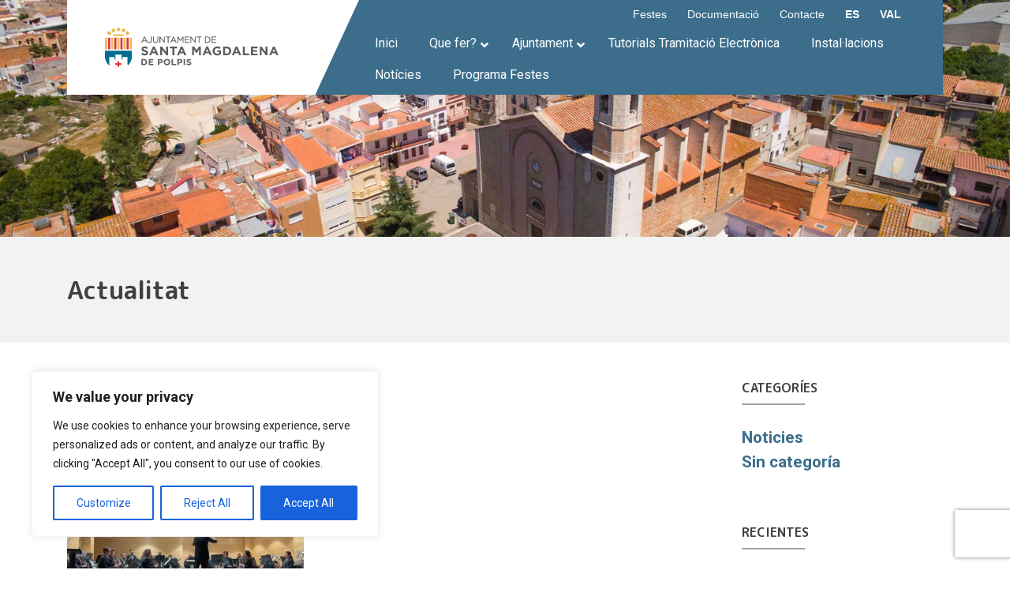

--- FILE ---
content_type: text/html; charset=UTF-8
request_url: https://www.santamagdalena.es/ca/lagrupacio-musical-de-santa-magdalena-celebra-santa-cecilia/ceci7-2-2/
body_size: 24741
content:
<!doctype html>
<html lang="ca">
  <head>
    <!-- Required meta tags -->
    <meta charset="UTF-8">
    <meta name="viewport" content="width=device-width, initial-scale=1, shrink-to-fit=no">
    <link rel="shortcut icon" href="https://www.santamagdalena.es/wp-content/themes/stamgda/dist/assets/ico/favicon-flat-02.svg" type="image/x-icon">

    
    <link rel="stylesheet" href="https://www.santamagdalena.es/wp-content/themes/stamgda/dist/css/bootstrap/bootstrap.min.css">
    <link rel="stylesheet" href="https://www.santamagdalena.es/wp-content/themes/stamgda/dist/css/master.css">
    <link rel="stylesheet" href="https://www.santamagdalena.es/wp-content/themes/stamgda/style.css">

    <link href="https://fonts.googleapis.com/css?family=M+PLUS+Rounded+1c:700,800,900&display=swap" rel="stylesheet">

    <!-- Automatic Wordpress ////////////////////////////////// -->
    <title>ceci7-2 &#8211; Santa Magdalena de Polpis</title>
<meta name='robots' content='max-image-preview:large' />
<link rel='dns-prefetch' href='//fonts.googleapis.com' />
		<!-- This site uses the Google Analytics by MonsterInsights plugin v9.11.1 - Using Analytics tracking - https://www.monsterinsights.com/ -->
		<!-- Note: MonsterInsights is not currently configured on this site. The site owner needs to authenticate with Google Analytics in the MonsterInsights settings panel. -->
					<!-- No tracking code set -->
				<!-- / Google Analytics by MonsterInsights -->
		<script type="8397e61bf453d8054af89db4-text/javascript">
window._wpemojiSettings = {"baseUrl":"https:\/\/s.w.org\/images\/core\/emoji\/14.0.0\/72x72\/","ext":".png","svgUrl":"https:\/\/s.w.org\/images\/core\/emoji\/14.0.0\/svg\/","svgExt":".svg","source":{"concatemoji":"https:\/\/www.santamagdalena.es\/wp-includes\/js\/wp-emoji-release.min.js?ver=6.3.7"}};
/*! This file is auto-generated */
!function(i,n){var o,s,e;function c(e){try{var t={supportTests:e,timestamp:(new Date).valueOf()};sessionStorage.setItem(o,JSON.stringify(t))}catch(e){}}function p(e,t,n){e.clearRect(0,0,e.canvas.width,e.canvas.height),e.fillText(t,0,0);var t=new Uint32Array(e.getImageData(0,0,e.canvas.width,e.canvas.height).data),r=(e.clearRect(0,0,e.canvas.width,e.canvas.height),e.fillText(n,0,0),new Uint32Array(e.getImageData(0,0,e.canvas.width,e.canvas.height).data));return t.every(function(e,t){return e===r[t]})}function u(e,t,n){switch(t){case"flag":return n(e,"\ud83c\udff3\ufe0f\u200d\u26a7\ufe0f","\ud83c\udff3\ufe0f\u200b\u26a7\ufe0f")?!1:!n(e,"\ud83c\uddfa\ud83c\uddf3","\ud83c\uddfa\u200b\ud83c\uddf3")&&!n(e,"\ud83c\udff4\udb40\udc67\udb40\udc62\udb40\udc65\udb40\udc6e\udb40\udc67\udb40\udc7f","\ud83c\udff4\u200b\udb40\udc67\u200b\udb40\udc62\u200b\udb40\udc65\u200b\udb40\udc6e\u200b\udb40\udc67\u200b\udb40\udc7f");case"emoji":return!n(e,"\ud83e\udef1\ud83c\udffb\u200d\ud83e\udef2\ud83c\udfff","\ud83e\udef1\ud83c\udffb\u200b\ud83e\udef2\ud83c\udfff")}return!1}function f(e,t,n){var r="undefined"!=typeof WorkerGlobalScope&&self instanceof WorkerGlobalScope?new OffscreenCanvas(300,150):i.createElement("canvas"),a=r.getContext("2d",{willReadFrequently:!0}),o=(a.textBaseline="top",a.font="600 32px Arial",{});return e.forEach(function(e){o[e]=t(a,e,n)}),o}function t(e){var t=i.createElement("script");t.src=e,t.defer=!0,i.head.appendChild(t)}"undefined"!=typeof Promise&&(o="wpEmojiSettingsSupports",s=["flag","emoji"],n.supports={everything:!0,everythingExceptFlag:!0},e=new Promise(function(e){i.addEventListener("DOMContentLoaded",e,{once:!0})}),new Promise(function(t){var n=function(){try{var e=JSON.parse(sessionStorage.getItem(o));if("object"==typeof e&&"number"==typeof e.timestamp&&(new Date).valueOf()<e.timestamp+604800&&"object"==typeof e.supportTests)return e.supportTests}catch(e){}return null}();if(!n){if("undefined"!=typeof Worker&&"undefined"!=typeof OffscreenCanvas&&"undefined"!=typeof URL&&URL.createObjectURL&&"undefined"!=typeof Blob)try{var e="postMessage("+f.toString()+"("+[JSON.stringify(s),u.toString(),p.toString()].join(",")+"));",r=new Blob([e],{type:"text/javascript"}),a=new Worker(URL.createObjectURL(r),{name:"wpTestEmojiSupports"});return void(a.onmessage=function(e){c(n=e.data),a.terminate(),t(n)})}catch(e){}c(n=f(s,u,p))}t(n)}).then(function(e){for(var t in e)n.supports[t]=e[t],n.supports.everything=n.supports.everything&&n.supports[t],"flag"!==t&&(n.supports.everythingExceptFlag=n.supports.everythingExceptFlag&&n.supports[t]);n.supports.everythingExceptFlag=n.supports.everythingExceptFlag&&!n.supports.flag,n.DOMReady=!1,n.readyCallback=function(){n.DOMReady=!0}}).then(function(){return e}).then(function(){var e;n.supports.everything||(n.readyCallback(),(e=n.source||{}).concatemoji?t(e.concatemoji):e.wpemoji&&e.twemoji&&(t(e.twemoji),t(e.wpemoji)))}))}((window,document),window._wpemojiSettings);
</script>
<style type="text/css">
img.wp-smiley,
img.emoji {
	display: inline !important;
	border: none !important;
	box-shadow: none !important;
	height: 1em !important;
	width: 1em !important;
	margin: 0 0.07em !important;
	vertical-align: -0.1em !important;
	background: none !important;
	padding: 0 !important;
}
</style>
	<link rel='stylesheet' id='dpProEventCalendar_headcss-css' href='https://www.santamagdalena.es/wp-content/plugins/dpProEventCalendar/css/dpProEventCalendar.css?ver=3.0.5' type='text/css' media='all' />
<link rel='stylesheet' id='font-awesome-original-css' href='https://www.santamagdalena.es/wp-content/plugins/dpProEventCalendar/css/font-awesome.css?ver=3.0.5' type='text/css' media='all' />
<link rel='stylesheet' id='wp-block-library-css' href='https://www.santamagdalena.es/wp-includes/css/dist/block-library/style.min.css?ver=6.3.7' type='text/css' media='all' />
<link rel='stylesheet' id='wpzoom-social-icons-block-style-css' href='https://www.santamagdalena.es/wp-content/plugins/social-icons-widget-by-wpzoom/block/dist/style-wpzoom-social-icons.css?ver=4.5.4' type='text/css' media='all' />
<style id='classic-theme-styles-inline-css' type='text/css'>
/*! This file is auto-generated */
.wp-block-button__link{color:#fff;background-color:#32373c;border-radius:9999px;box-shadow:none;text-decoration:none;padding:calc(.667em + 2px) calc(1.333em + 2px);font-size:1.125em}.wp-block-file__button{background:#32373c;color:#fff;text-decoration:none}
</style>
<style id='global-styles-inline-css' type='text/css'>
body{--wp--preset--color--black: #000000;--wp--preset--color--cyan-bluish-gray: #abb8c3;--wp--preset--color--white: #ffffff;--wp--preset--color--pale-pink: #f78da7;--wp--preset--color--vivid-red: #cf2e2e;--wp--preset--color--luminous-vivid-orange: #ff6900;--wp--preset--color--luminous-vivid-amber: #fcb900;--wp--preset--color--light-green-cyan: #7bdcb5;--wp--preset--color--vivid-green-cyan: #00d084;--wp--preset--color--pale-cyan-blue: #8ed1fc;--wp--preset--color--vivid-cyan-blue: #0693e3;--wp--preset--color--vivid-purple: #9b51e0;--wp--preset--gradient--vivid-cyan-blue-to-vivid-purple: linear-gradient(135deg,rgba(6,147,227,1) 0%,rgb(155,81,224) 100%);--wp--preset--gradient--light-green-cyan-to-vivid-green-cyan: linear-gradient(135deg,rgb(122,220,180) 0%,rgb(0,208,130) 100%);--wp--preset--gradient--luminous-vivid-amber-to-luminous-vivid-orange: linear-gradient(135deg,rgba(252,185,0,1) 0%,rgba(255,105,0,1) 100%);--wp--preset--gradient--luminous-vivid-orange-to-vivid-red: linear-gradient(135deg,rgba(255,105,0,1) 0%,rgb(207,46,46) 100%);--wp--preset--gradient--very-light-gray-to-cyan-bluish-gray: linear-gradient(135deg,rgb(238,238,238) 0%,rgb(169,184,195) 100%);--wp--preset--gradient--cool-to-warm-spectrum: linear-gradient(135deg,rgb(74,234,220) 0%,rgb(151,120,209) 20%,rgb(207,42,186) 40%,rgb(238,44,130) 60%,rgb(251,105,98) 80%,rgb(254,248,76) 100%);--wp--preset--gradient--blush-light-purple: linear-gradient(135deg,rgb(255,206,236) 0%,rgb(152,150,240) 100%);--wp--preset--gradient--blush-bordeaux: linear-gradient(135deg,rgb(254,205,165) 0%,rgb(254,45,45) 50%,rgb(107,0,62) 100%);--wp--preset--gradient--luminous-dusk: linear-gradient(135deg,rgb(255,203,112) 0%,rgb(199,81,192) 50%,rgb(65,88,208) 100%);--wp--preset--gradient--pale-ocean: linear-gradient(135deg,rgb(255,245,203) 0%,rgb(182,227,212) 50%,rgb(51,167,181) 100%);--wp--preset--gradient--electric-grass: linear-gradient(135deg,rgb(202,248,128) 0%,rgb(113,206,126) 100%);--wp--preset--gradient--midnight: linear-gradient(135deg,rgb(2,3,129) 0%,rgb(40,116,252) 100%);--wp--preset--font-size--small: 13px;--wp--preset--font-size--medium: 20px;--wp--preset--font-size--large: 36px;--wp--preset--font-size--x-large: 42px;--wp--preset--spacing--20: 0.44rem;--wp--preset--spacing--30: 0.67rem;--wp--preset--spacing--40: 1rem;--wp--preset--spacing--50: 1.5rem;--wp--preset--spacing--60: 2.25rem;--wp--preset--spacing--70: 3.38rem;--wp--preset--spacing--80: 5.06rem;--wp--preset--shadow--natural: 6px 6px 9px rgba(0, 0, 0, 0.2);--wp--preset--shadow--deep: 12px 12px 50px rgba(0, 0, 0, 0.4);--wp--preset--shadow--sharp: 6px 6px 0px rgba(0, 0, 0, 0.2);--wp--preset--shadow--outlined: 6px 6px 0px -3px rgba(255, 255, 255, 1), 6px 6px rgba(0, 0, 0, 1);--wp--preset--shadow--crisp: 6px 6px 0px rgba(0, 0, 0, 1);}:where(.is-layout-flex){gap: 0.5em;}:where(.is-layout-grid){gap: 0.5em;}body .is-layout-flow > .alignleft{float: left;margin-inline-start: 0;margin-inline-end: 2em;}body .is-layout-flow > .alignright{float: right;margin-inline-start: 2em;margin-inline-end: 0;}body .is-layout-flow > .aligncenter{margin-left: auto !important;margin-right: auto !important;}body .is-layout-constrained > .alignleft{float: left;margin-inline-start: 0;margin-inline-end: 2em;}body .is-layout-constrained > .alignright{float: right;margin-inline-start: 2em;margin-inline-end: 0;}body .is-layout-constrained > .aligncenter{margin-left: auto !important;margin-right: auto !important;}body .is-layout-constrained > :where(:not(.alignleft):not(.alignright):not(.alignfull)){max-width: var(--wp--style--global--content-size);margin-left: auto !important;margin-right: auto !important;}body .is-layout-constrained > .alignwide{max-width: var(--wp--style--global--wide-size);}body .is-layout-flex{display: flex;}body .is-layout-flex{flex-wrap: wrap;align-items: center;}body .is-layout-flex > *{margin: 0;}body .is-layout-grid{display: grid;}body .is-layout-grid > *{margin: 0;}:where(.wp-block-columns.is-layout-flex){gap: 2em;}:where(.wp-block-columns.is-layout-grid){gap: 2em;}:where(.wp-block-post-template.is-layout-flex){gap: 1.25em;}:where(.wp-block-post-template.is-layout-grid){gap: 1.25em;}.has-black-color{color: var(--wp--preset--color--black) !important;}.has-cyan-bluish-gray-color{color: var(--wp--preset--color--cyan-bluish-gray) !important;}.has-white-color{color: var(--wp--preset--color--white) !important;}.has-pale-pink-color{color: var(--wp--preset--color--pale-pink) !important;}.has-vivid-red-color{color: var(--wp--preset--color--vivid-red) !important;}.has-luminous-vivid-orange-color{color: var(--wp--preset--color--luminous-vivid-orange) !important;}.has-luminous-vivid-amber-color{color: var(--wp--preset--color--luminous-vivid-amber) !important;}.has-light-green-cyan-color{color: var(--wp--preset--color--light-green-cyan) !important;}.has-vivid-green-cyan-color{color: var(--wp--preset--color--vivid-green-cyan) !important;}.has-pale-cyan-blue-color{color: var(--wp--preset--color--pale-cyan-blue) !important;}.has-vivid-cyan-blue-color{color: var(--wp--preset--color--vivid-cyan-blue) !important;}.has-vivid-purple-color{color: var(--wp--preset--color--vivid-purple) !important;}.has-black-background-color{background-color: var(--wp--preset--color--black) !important;}.has-cyan-bluish-gray-background-color{background-color: var(--wp--preset--color--cyan-bluish-gray) !important;}.has-white-background-color{background-color: var(--wp--preset--color--white) !important;}.has-pale-pink-background-color{background-color: var(--wp--preset--color--pale-pink) !important;}.has-vivid-red-background-color{background-color: var(--wp--preset--color--vivid-red) !important;}.has-luminous-vivid-orange-background-color{background-color: var(--wp--preset--color--luminous-vivid-orange) !important;}.has-luminous-vivid-amber-background-color{background-color: var(--wp--preset--color--luminous-vivid-amber) !important;}.has-light-green-cyan-background-color{background-color: var(--wp--preset--color--light-green-cyan) !important;}.has-vivid-green-cyan-background-color{background-color: var(--wp--preset--color--vivid-green-cyan) !important;}.has-pale-cyan-blue-background-color{background-color: var(--wp--preset--color--pale-cyan-blue) !important;}.has-vivid-cyan-blue-background-color{background-color: var(--wp--preset--color--vivid-cyan-blue) !important;}.has-vivid-purple-background-color{background-color: var(--wp--preset--color--vivid-purple) !important;}.has-black-border-color{border-color: var(--wp--preset--color--black) !important;}.has-cyan-bluish-gray-border-color{border-color: var(--wp--preset--color--cyan-bluish-gray) !important;}.has-white-border-color{border-color: var(--wp--preset--color--white) !important;}.has-pale-pink-border-color{border-color: var(--wp--preset--color--pale-pink) !important;}.has-vivid-red-border-color{border-color: var(--wp--preset--color--vivid-red) !important;}.has-luminous-vivid-orange-border-color{border-color: var(--wp--preset--color--luminous-vivid-orange) !important;}.has-luminous-vivid-amber-border-color{border-color: var(--wp--preset--color--luminous-vivid-amber) !important;}.has-light-green-cyan-border-color{border-color: var(--wp--preset--color--light-green-cyan) !important;}.has-vivid-green-cyan-border-color{border-color: var(--wp--preset--color--vivid-green-cyan) !important;}.has-pale-cyan-blue-border-color{border-color: var(--wp--preset--color--pale-cyan-blue) !important;}.has-vivid-cyan-blue-border-color{border-color: var(--wp--preset--color--vivid-cyan-blue) !important;}.has-vivid-purple-border-color{border-color: var(--wp--preset--color--vivid-purple) !important;}.has-vivid-cyan-blue-to-vivid-purple-gradient-background{background: var(--wp--preset--gradient--vivid-cyan-blue-to-vivid-purple) !important;}.has-light-green-cyan-to-vivid-green-cyan-gradient-background{background: var(--wp--preset--gradient--light-green-cyan-to-vivid-green-cyan) !important;}.has-luminous-vivid-amber-to-luminous-vivid-orange-gradient-background{background: var(--wp--preset--gradient--luminous-vivid-amber-to-luminous-vivid-orange) !important;}.has-luminous-vivid-orange-to-vivid-red-gradient-background{background: var(--wp--preset--gradient--luminous-vivid-orange-to-vivid-red) !important;}.has-very-light-gray-to-cyan-bluish-gray-gradient-background{background: var(--wp--preset--gradient--very-light-gray-to-cyan-bluish-gray) !important;}.has-cool-to-warm-spectrum-gradient-background{background: var(--wp--preset--gradient--cool-to-warm-spectrum) !important;}.has-blush-light-purple-gradient-background{background: var(--wp--preset--gradient--blush-light-purple) !important;}.has-blush-bordeaux-gradient-background{background: var(--wp--preset--gradient--blush-bordeaux) !important;}.has-luminous-dusk-gradient-background{background: var(--wp--preset--gradient--luminous-dusk) !important;}.has-pale-ocean-gradient-background{background: var(--wp--preset--gradient--pale-ocean) !important;}.has-electric-grass-gradient-background{background: var(--wp--preset--gradient--electric-grass) !important;}.has-midnight-gradient-background{background: var(--wp--preset--gradient--midnight) !important;}.has-small-font-size{font-size: var(--wp--preset--font-size--small) !important;}.has-medium-font-size{font-size: var(--wp--preset--font-size--medium) !important;}.has-large-font-size{font-size: var(--wp--preset--font-size--large) !important;}.has-x-large-font-size{font-size: var(--wp--preset--font-size--x-large) !important;}
.wp-block-navigation a:where(:not(.wp-element-button)){color: inherit;}
:where(.wp-block-post-template.is-layout-flex){gap: 1.25em;}:where(.wp-block-post-template.is-layout-grid){gap: 1.25em;}
:where(.wp-block-columns.is-layout-flex){gap: 2em;}:where(.wp-block-columns.is-layout-grid){gap: 2em;}
.wp-block-pullquote{font-size: 1.5em;line-height: 1.6;}
</style>
<link rel='stylesheet' id='contact-form-7-css' href='https://www.santamagdalena.es/wp-content/plugins/contact-form-7/includes/css/styles.css?ver=5.9.8' type='text/css' media='all' />
<link rel='stylesheet' id='google-fonts-css' href='https://fonts.googleapis.com/css?family=Lato%3A400%2C500%2C600%2C700%7CPoppins%3A400%2C500%2C600%2C700&#038;ver=2.8.6' type='text/css' media='all' />
<link rel='stylesheet' id='wpzoom-social-icons-socicon-css' href='https://www.santamagdalena.es/wp-content/plugins/social-icons-widget-by-wpzoom/assets/css/wpzoom-socicon.css?ver=1768812685' type='text/css' media='all' />
<link rel='stylesheet' id='wpzoom-social-icons-genericons-css' href='https://www.santamagdalena.es/wp-content/plugins/social-icons-widget-by-wpzoom/assets/css/genericons.css?ver=1768812685' type='text/css' media='all' />
<link rel='stylesheet' id='wpzoom-social-icons-academicons-css' href='https://www.santamagdalena.es/wp-content/plugins/social-icons-widget-by-wpzoom/assets/css/academicons.min.css?ver=1768812685' type='text/css' media='all' />
<link rel='stylesheet' id='wpzoom-social-icons-font-awesome-3-css' href='https://www.santamagdalena.es/wp-content/plugins/social-icons-widget-by-wpzoom/assets/css/font-awesome-3.min.css?ver=1768812685' type='text/css' media='all' />
<link rel='stylesheet' id='dashicons-css' href='https://www.santamagdalena.es/wp-includes/css/dashicons.min.css?ver=6.3.7' type='text/css' media='all' />
<link rel='stylesheet' id='wpzoom-social-icons-styles-css' href='https://www.santamagdalena.es/wp-content/plugins/social-icons-widget-by-wpzoom/assets/css/wpzoom-social-icons-styles.css?ver=1768812685' type='text/css' media='all' />
<link rel='stylesheet' id='tablepress-default-css' href='https://www.santamagdalena.es/wp-content/plugins/tablepress/css/build/default.css?ver=3.2.6' type='text/css' media='all' />
<link rel='stylesheet' id='ubermenu-css' href='https://www.santamagdalena.es/wp-content/plugins/ubermenu/pro/assets/css/ubermenu.min.css?ver=3.6.1' type='text/css' media='all' />
<link rel='stylesheet' id='ubermenu-minimal-css' href='https://www.santamagdalena.es/wp-content/plugins/ubermenu/assets/css/skins/minimal.css?ver=6.3.7' type='text/css' media='all' />
<link rel='stylesheet' id='ubermenu-font-awesome-all-css' href='https://www.santamagdalena.es/wp-content/plugins/ubermenu/assets/fontawesome/css/all.min.css?ver=6.3.7' type='text/css' media='all' />
<link rel='preload' as='font'  id='wpzoom-social-icons-font-academicons-woff2-css' href='https://www.santamagdalena.es/wp-content/plugins/social-icons-widget-by-wpzoom/assets/font/academicons.woff2?v=1.9.2'  type='font/woff2' crossorigin />
<link rel='preload' as='font'  id='wpzoom-social-icons-font-fontawesome-3-woff2-css' href='https://www.santamagdalena.es/wp-content/plugins/social-icons-widget-by-wpzoom/assets/font/fontawesome-webfont.woff2?v=4.7.0'  type='font/woff2' crossorigin />
<link rel='preload' as='font'  id='wpzoom-social-icons-font-genericons-woff-css' href='https://www.santamagdalena.es/wp-content/plugins/social-icons-widget-by-wpzoom/assets/font/Genericons.woff'  type='font/woff' crossorigin />
<link rel='preload' as='font'  id='wpzoom-social-icons-font-socicon-woff2-css' href='https://www.santamagdalena.es/wp-content/plugins/social-icons-widget-by-wpzoom/assets/font/socicon.woff2?v=4.5.4'  type='font/woff2' crossorigin />
<script type="8397e61bf453d8054af89db4-text/javascript" id='cookie-law-info-js-extra'>
/* <![CDATA[ */
var _ckyConfig = {"_ipData":[],"_assetsURL":"https:\/\/www.santamagdalena.es\/wp-content\/plugins\/cookie-law-info\/lite\/frontend\/images\/","_publicURL":"https:\/\/www.santamagdalena.es","_expiry":"365","_categories":[{"name":"Necessary","slug":"necessary","isNecessary":true,"ccpaDoNotSell":true,"cookies":[],"active":true,"defaultConsent":{"gdpr":true,"ccpa":true}},{"name":"Functional","slug":"functional","isNecessary":false,"ccpaDoNotSell":true,"cookies":[],"active":true,"defaultConsent":{"gdpr":false,"ccpa":false}},{"name":"Analytics","slug":"analytics","isNecessary":false,"ccpaDoNotSell":true,"cookies":[],"active":true,"defaultConsent":{"gdpr":false,"ccpa":false}},{"name":"Performance","slug":"performance","isNecessary":false,"ccpaDoNotSell":true,"cookies":[],"active":true,"defaultConsent":{"gdpr":false,"ccpa":false}},{"name":"Advertisement","slug":"advertisement","isNecessary":false,"ccpaDoNotSell":true,"cookies":[],"active":true,"defaultConsent":{"gdpr":false,"ccpa":false}}],"_activeLaw":"gdpr","_rootDomain":"","_block":"1","_showBanner":"1","_bannerConfig":{"settings":{"type":"box","preferenceCenterType":"popup","position":"bottom-left","applicableLaw":"gdpr"},"behaviours":{"reloadBannerOnAccept":false,"loadAnalyticsByDefault":false,"animations":{"onLoad":"animate","onHide":"sticky"}},"config":{"revisitConsent":{"status":true,"tag":"revisit-consent","position":"bottom-left","meta":{"url":"#"},"styles":{"background-color":"#0056A7"},"elements":{"title":{"type":"text","tag":"revisit-consent-title","status":true,"styles":{"color":"#0056a7"}}}},"preferenceCenter":{"toggle":{"status":true,"tag":"detail-category-toggle","type":"toggle","states":{"active":{"styles":{"background-color":"#1863DC"}},"inactive":{"styles":{"background-color":"#D0D5D2"}}}}},"categoryPreview":{"status":false,"toggle":{"status":true,"tag":"detail-category-preview-toggle","type":"toggle","states":{"active":{"styles":{"background-color":"#1863DC"}},"inactive":{"styles":{"background-color":"#D0D5D2"}}}}},"videoPlaceholder":{"status":true,"styles":{"background-color":"#000000","border-color":"#000000","color":"#ffffff"}},"readMore":{"status":false,"tag":"readmore-button","type":"link","meta":{"noFollow":true,"newTab":true},"styles":{"color":"#1863DC","background-color":"transparent","border-color":"transparent"}},"showMore":{"status":true,"tag":"show-desc-button","type":"button","styles":{"color":"#1863DC"}},"showLess":{"status":true,"tag":"hide-desc-button","type":"button","styles":{"color":"#1863DC"}},"alwaysActive":{"status":true,"tag":"always-active","styles":{"color":"#008000"}},"manualLinks":{"status":true,"tag":"manual-links","type":"link","styles":{"color":"#1863DC"}},"auditTable":{"status":true},"optOption":{"status":true,"toggle":{"status":true,"tag":"optout-option-toggle","type":"toggle","states":{"active":{"styles":{"background-color":"#1863dc"}},"inactive":{"styles":{"background-color":"#FFFFFF"}}}}}}},"_version":"3.3.9.1","_logConsent":"1","_tags":[{"tag":"accept-button","styles":{"color":"#FFFFFF","background-color":"#1863DC","border-color":"#1863DC"}},{"tag":"reject-button","styles":{"color":"#1863DC","background-color":"transparent","border-color":"#1863DC"}},{"tag":"settings-button","styles":{"color":"#1863DC","background-color":"transparent","border-color":"#1863DC"}},{"tag":"readmore-button","styles":{"color":"#1863DC","background-color":"transparent","border-color":"transparent"}},{"tag":"donotsell-button","styles":{"color":"#1863DC","background-color":"transparent","border-color":"transparent"}},{"tag":"show-desc-button","styles":{"color":"#1863DC"}},{"tag":"hide-desc-button","styles":{"color":"#1863DC"}},{"tag":"cky-always-active","styles":[]},{"tag":"cky-link","styles":[]},{"tag":"accept-button","styles":{"color":"#FFFFFF","background-color":"#1863DC","border-color":"#1863DC"}},{"tag":"revisit-consent","styles":{"background-color":"#0056A7"}}],"_shortCodes":[{"key":"cky_readmore","content":"<a href=\"#\" class=\"cky-policy\" aria-label=\"Cookie Policy\" target=\"_blank\" rel=\"noopener\" data-cky-tag=\"readmore-button\">Cookie Policy<\/a>","tag":"readmore-button","status":false,"attributes":{"rel":"nofollow","target":"_blank"}},{"key":"cky_show_desc","content":"<button class=\"cky-show-desc-btn\" data-cky-tag=\"show-desc-button\" aria-label=\"Show more\">Show more<\/button>","tag":"show-desc-button","status":true,"attributes":[]},{"key":"cky_hide_desc","content":"<button class=\"cky-show-desc-btn\" data-cky-tag=\"hide-desc-button\" aria-label=\"Show less\">Show less<\/button>","tag":"hide-desc-button","status":true,"attributes":[]},{"key":"cky_optout_show_desc","content":"[cky_optout_show_desc]","tag":"optout-show-desc-button","status":true,"attributes":[]},{"key":"cky_optout_hide_desc","content":"[cky_optout_hide_desc]","tag":"optout-hide-desc-button","status":true,"attributes":[]},{"key":"cky_category_toggle_label","content":"[cky_{{status}}_category_label] [cky_preference_{{category_slug}}_title]","tag":"","status":true,"attributes":[]},{"key":"cky_enable_category_label","content":"Enable","tag":"","status":true,"attributes":[]},{"key":"cky_disable_category_label","content":"Disable","tag":"","status":true,"attributes":[]},{"key":"cky_video_placeholder","content":"<div class=\"video-placeholder-normal\" data-cky-tag=\"video-placeholder\" id=\"[UNIQUEID]\"><p class=\"video-placeholder-text-normal\" data-cky-tag=\"placeholder-title\">Please accept cookies to access this content<\/p><\/div>","tag":"","status":true,"attributes":[]},{"key":"cky_enable_optout_label","content":"Enable","tag":"","status":true,"attributes":[]},{"key":"cky_disable_optout_label","content":"Disable","tag":"","status":true,"attributes":[]},{"key":"cky_optout_toggle_label","content":"[cky_{{status}}_optout_label] [cky_optout_option_title]","tag":"","status":true,"attributes":[]},{"key":"cky_optout_option_title","content":"Do Not Sell or Share My Personal Information","tag":"","status":true,"attributes":[]},{"key":"cky_optout_close_label","content":"Close","tag":"","status":true,"attributes":[]},{"key":"cky_preference_close_label","content":"Close","tag":"","status":true,"attributes":[]}],"_rtl":"","_language":"en","_providersToBlock":[]};
var _ckyStyles = {"css":".cky-overlay{background: #000000; opacity: 0.4; position: fixed; top: 0; left: 0; width: 100%; height: 100%; z-index: 99999999;}.cky-hide{display: none;}.cky-btn-revisit-wrapper{display: flex; align-items: center; justify-content: center; background: #0056a7; width: 45px; height: 45px; border-radius: 50%; position: fixed; z-index: 999999; cursor: pointer;}.cky-revisit-bottom-left{bottom: 15px; left: 15px;}.cky-revisit-bottom-right{bottom: 15px; right: 15px;}.cky-btn-revisit-wrapper .cky-btn-revisit{display: flex; align-items: center; justify-content: center; background: none; border: none; cursor: pointer; position: relative; margin: 0; padding: 0;}.cky-btn-revisit-wrapper .cky-btn-revisit img{max-width: fit-content; margin: 0; height: 30px; width: 30px;}.cky-revisit-bottom-left:hover::before{content: attr(data-tooltip); position: absolute; background: #4e4b66; color: #ffffff; left: calc(100% + 7px); font-size: 12px; line-height: 16px; width: max-content; padding: 4px 8px; border-radius: 4px;}.cky-revisit-bottom-left:hover::after{position: absolute; content: \"\"; border: 5px solid transparent; left: calc(100% + 2px); border-left-width: 0; border-right-color: #4e4b66;}.cky-revisit-bottom-right:hover::before{content: attr(data-tooltip); position: absolute; background: #4e4b66; color: #ffffff; right: calc(100% + 7px); font-size: 12px; line-height: 16px; width: max-content; padding: 4px 8px; border-radius: 4px;}.cky-revisit-bottom-right:hover::after{position: absolute; content: \"\"; border: 5px solid transparent; right: calc(100% + 2px); border-right-width: 0; border-left-color: #4e4b66;}.cky-revisit-hide{display: none;}.cky-consent-container{position: fixed; width: 440px; box-sizing: border-box; z-index: 9999999; border-radius: 6px;}.cky-consent-container .cky-consent-bar{background: #ffffff; border: 1px solid; padding: 20px 26px; box-shadow: 0 -1px 10px 0 #acabab4d; border-radius: 6px;}.cky-box-bottom-left{bottom: 40px; left: 40px;}.cky-box-bottom-right{bottom: 40px; right: 40px;}.cky-box-top-left{top: 40px; left: 40px;}.cky-box-top-right{top: 40px; right: 40px;}.cky-custom-brand-logo-wrapper .cky-custom-brand-logo{width: 100px; height: auto; margin: 0 0 12px 0;}.cky-notice .cky-title{color: #212121; font-weight: 700; font-size: 18px; line-height: 24px; margin: 0 0 12px 0;}.cky-notice-des *,.cky-preference-content-wrapper *,.cky-accordion-header-des *,.cky-gpc-wrapper .cky-gpc-desc *{font-size: 14px;}.cky-notice-des{color: #212121; font-size: 14px; line-height: 24px; font-weight: 400;}.cky-notice-des img{height: 25px; width: 25px;}.cky-consent-bar .cky-notice-des p,.cky-gpc-wrapper .cky-gpc-desc p,.cky-preference-body-wrapper .cky-preference-content-wrapper p,.cky-accordion-header-wrapper .cky-accordion-header-des p,.cky-cookie-des-table li div:last-child p{color: inherit; margin-top: 0; overflow-wrap: break-word;}.cky-notice-des P:last-child,.cky-preference-content-wrapper p:last-child,.cky-cookie-des-table li div:last-child p:last-child,.cky-gpc-wrapper .cky-gpc-desc p:last-child{margin-bottom: 0;}.cky-notice-des a.cky-policy,.cky-notice-des button.cky-policy{font-size: 14px; color: #1863dc; white-space: nowrap; cursor: pointer; background: transparent; border: 1px solid; text-decoration: underline;}.cky-notice-des button.cky-policy{padding: 0;}.cky-notice-des a.cky-policy:focus-visible,.cky-notice-des button.cky-policy:focus-visible,.cky-preference-content-wrapper .cky-show-desc-btn:focus-visible,.cky-accordion-header .cky-accordion-btn:focus-visible,.cky-preference-header .cky-btn-close:focus-visible,.cky-switch input[type=\"checkbox\"]:focus-visible,.cky-footer-wrapper a:focus-visible,.cky-btn:focus-visible{outline: 2px solid #1863dc; outline-offset: 2px;}.cky-btn:focus:not(:focus-visible),.cky-accordion-header .cky-accordion-btn:focus:not(:focus-visible),.cky-preference-content-wrapper .cky-show-desc-btn:focus:not(:focus-visible),.cky-btn-revisit-wrapper .cky-btn-revisit:focus:not(:focus-visible),.cky-preference-header .cky-btn-close:focus:not(:focus-visible),.cky-consent-bar .cky-banner-btn-close:focus:not(:focus-visible){outline: 0;}button.cky-show-desc-btn:not(:hover):not(:active){color: #1863dc; background: transparent;}button.cky-accordion-btn:not(:hover):not(:active),button.cky-banner-btn-close:not(:hover):not(:active),button.cky-btn-revisit:not(:hover):not(:active),button.cky-btn-close:not(:hover):not(:active){background: transparent;}.cky-consent-bar button:hover,.cky-modal.cky-modal-open button:hover,.cky-consent-bar button:focus,.cky-modal.cky-modal-open button:focus{text-decoration: none;}.cky-notice-btn-wrapper{display: flex; justify-content: flex-start; align-items: center; flex-wrap: wrap; margin-top: 16px;}.cky-notice-btn-wrapper .cky-btn{text-shadow: none; box-shadow: none;}.cky-btn{flex: auto; max-width: 100%; font-size: 14px; font-family: inherit; line-height: 24px; padding: 8px; font-weight: 500; margin: 0 8px 0 0; border-radius: 2px; cursor: pointer; text-align: center; text-transform: none; min-height: 0;}.cky-btn:hover{opacity: 0.8;}.cky-btn-customize{color: #1863dc; background: transparent; border: 2px solid #1863dc;}.cky-btn-reject{color: #1863dc; background: transparent; border: 2px solid #1863dc;}.cky-btn-accept{background: #1863dc; color: #ffffff; border: 2px solid #1863dc;}.cky-btn:last-child{margin-right: 0;}@media (max-width: 576px){.cky-box-bottom-left{bottom: 0; left: 0;}.cky-box-bottom-right{bottom: 0; right: 0;}.cky-box-top-left{top: 0; left: 0;}.cky-box-top-right{top: 0; right: 0;}}@media (max-width: 440px){.cky-box-bottom-left, .cky-box-bottom-right, .cky-box-top-left, .cky-box-top-right{width: 100%; max-width: 100%;}.cky-consent-container .cky-consent-bar{padding: 20px 0;}.cky-custom-brand-logo-wrapper, .cky-notice .cky-title, .cky-notice-des, .cky-notice-btn-wrapper{padding: 0 24px;}.cky-notice-des{max-height: 40vh; overflow-y: scroll;}.cky-notice-btn-wrapper{flex-direction: column; margin-top: 0;}.cky-btn{width: 100%; margin: 10px 0 0 0;}.cky-notice-btn-wrapper .cky-btn-customize{order: 2;}.cky-notice-btn-wrapper .cky-btn-reject{order: 3;}.cky-notice-btn-wrapper .cky-btn-accept{order: 1; margin-top: 16px;}}@media (max-width: 352px){.cky-notice .cky-title{font-size: 16px;}.cky-notice-des *{font-size: 12px;}.cky-notice-des, .cky-btn{font-size: 12px;}}.cky-modal.cky-modal-open{display: flex; visibility: visible; -webkit-transform: translate(-50%, -50%); -moz-transform: translate(-50%, -50%); -ms-transform: translate(-50%, -50%); -o-transform: translate(-50%, -50%); transform: translate(-50%, -50%); top: 50%; left: 50%; transition: all 1s ease;}.cky-modal{box-shadow: 0 32px 68px rgba(0, 0, 0, 0.3); margin: 0 auto; position: fixed; max-width: 100%; background: #ffffff; top: 50%; box-sizing: border-box; border-radius: 6px; z-index: 999999999; color: #212121; -webkit-transform: translate(-50%, 100%); -moz-transform: translate(-50%, 100%); -ms-transform: translate(-50%, 100%); -o-transform: translate(-50%, 100%); transform: translate(-50%, 100%); visibility: hidden; transition: all 0s ease;}.cky-preference-center{max-height: 79vh; overflow: hidden; width: 845px; overflow: hidden; flex: 1 1 0; display: flex; flex-direction: column; border-radius: 6px;}.cky-preference-header{display: flex; align-items: center; justify-content: space-between; padding: 22px 24px; border-bottom: 1px solid;}.cky-preference-header .cky-preference-title{font-size: 18px; font-weight: 700; line-height: 24px;}.cky-preference-header .cky-btn-close{margin: 0; cursor: pointer; vertical-align: middle; padding: 0; background: none; border: none; width: auto; height: auto; min-height: 0; line-height: 0; text-shadow: none; box-shadow: none;}.cky-preference-header .cky-btn-close img{margin: 0; height: 10px; width: 10px;}.cky-preference-body-wrapper{padding: 0 24px; flex: 1; overflow: auto; box-sizing: border-box;}.cky-preference-content-wrapper,.cky-gpc-wrapper .cky-gpc-desc{font-size: 14px; line-height: 24px; font-weight: 400; padding: 12px 0;}.cky-preference-content-wrapper{border-bottom: 1px solid;}.cky-preference-content-wrapper img{height: 25px; width: 25px;}.cky-preference-content-wrapper .cky-show-desc-btn{font-size: 14px; font-family: inherit; color: #1863dc; text-decoration: none; line-height: 24px; padding: 0; margin: 0; white-space: nowrap; cursor: pointer; background: transparent; border-color: transparent; text-transform: none; min-height: 0; text-shadow: none; box-shadow: none;}.cky-accordion-wrapper{margin-bottom: 10px;}.cky-accordion{border-bottom: 1px solid;}.cky-accordion:last-child{border-bottom: none;}.cky-accordion .cky-accordion-item{display: flex; margin-top: 10px;}.cky-accordion .cky-accordion-body{display: none;}.cky-accordion.cky-accordion-active .cky-accordion-body{display: block; padding: 0 22px; margin-bottom: 16px;}.cky-accordion-header-wrapper{cursor: pointer; width: 100%;}.cky-accordion-item .cky-accordion-header{display: flex; justify-content: space-between; align-items: center;}.cky-accordion-header .cky-accordion-btn{font-size: 16px; font-family: inherit; color: #212121; line-height: 24px; background: none; border: none; font-weight: 700; padding: 0; margin: 0; cursor: pointer; text-transform: none; min-height: 0; text-shadow: none; box-shadow: none;}.cky-accordion-header .cky-always-active{color: #008000; font-weight: 600; line-height: 24px; font-size: 14px;}.cky-accordion-header-des{font-size: 14px; line-height: 24px; margin: 10px 0 16px 0;}.cky-accordion-chevron{margin-right: 22px; position: relative; cursor: pointer;}.cky-accordion-chevron-hide{display: none;}.cky-accordion .cky-accordion-chevron i::before{content: \"\"; position: absolute; border-right: 1.4px solid; border-bottom: 1.4px solid; border-color: inherit; height: 6px; width: 6px; -webkit-transform: rotate(-45deg); -moz-transform: rotate(-45deg); -ms-transform: rotate(-45deg); -o-transform: rotate(-45deg); transform: rotate(-45deg); transition: all 0.2s ease-in-out; top: 8px;}.cky-accordion.cky-accordion-active .cky-accordion-chevron i::before{-webkit-transform: rotate(45deg); -moz-transform: rotate(45deg); -ms-transform: rotate(45deg); -o-transform: rotate(45deg); transform: rotate(45deg);}.cky-audit-table{background: #f4f4f4; border-radius: 6px;}.cky-audit-table .cky-empty-cookies-text{color: inherit; font-size: 12px; line-height: 24px; margin: 0; padding: 10px;}.cky-audit-table .cky-cookie-des-table{font-size: 12px; line-height: 24px; font-weight: normal; padding: 15px 10px; border-bottom: 1px solid; border-bottom-color: inherit; margin: 0;}.cky-audit-table .cky-cookie-des-table:last-child{border-bottom: none;}.cky-audit-table .cky-cookie-des-table li{list-style-type: none; display: flex; padding: 3px 0;}.cky-audit-table .cky-cookie-des-table li:first-child{padding-top: 0;}.cky-cookie-des-table li div:first-child{width: 100px; font-weight: 600; word-break: break-word; word-wrap: break-word;}.cky-cookie-des-table li div:last-child{flex: 1; word-break: break-word; word-wrap: break-word; margin-left: 8px;}.cky-footer-shadow{display: block; width: 100%; height: 40px; background: linear-gradient(180deg, rgba(255, 255, 255, 0) 0%, #ffffff 100%); position: absolute; bottom: calc(100% - 1px);}.cky-footer-wrapper{position: relative;}.cky-prefrence-btn-wrapper{display: flex; flex-wrap: wrap; align-items: center; justify-content: center; padding: 22px 24px; border-top: 1px solid;}.cky-prefrence-btn-wrapper .cky-btn{flex: auto; max-width: 100%; text-shadow: none; box-shadow: none;}.cky-btn-preferences{color: #1863dc; background: transparent; border: 2px solid #1863dc;}.cky-preference-header,.cky-preference-body-wrapper,.cky-preference-content-wrapper,.cky-accordion-wrapper,.cky-accordion,.cky-accordion-wrapper,.cky-footer-wrapper,.cky-prefrence-btn-wrapper{border-color: inherit;}@media (max-width: 845px){.cky-modal{max-width: calc(100% - 16px);}}@media (max-width: 576px){.cky-modal{max-width: 100%;}.cky-preference-center{max-height: 100vh;}.cky-prefrence-btn-wrapper{flex-direction: column;}.cky-accordion.cky-accordion-active .cky-accordion-body{padding-right: 0;}.cky-prefrence-btn-wrapper .cky-btn{width: 100%; margin: 10px 0 0 0;}.cky-prefrence-btn-wrapper .cky-btn-reject{order: 3;}.cky-prefrence-btn-wrapper .cky-btn-accept{order: 1; margin-top: 0;}.cky-prefrence-btn-wrapper .cky-btn-preferences{order: 2;}}@media (max-width: 425px){.cky-accordion-chevron{margin-right: 15px;}.cky-notice-btn-wrapper{margin-top: 0;}.cky-accordion.cky-accordion-active .cky-accordion-body{padding: 0 15px;}}@media (max-width: 352px){.cky-preference-header .cky-preference-title{font-size: 16px;}.cky-preference-header{padding: 16px 24px;}.cky-preference-content-wrapper *, .cky-accordion-header-des *{font-size: 12px;}.cky-preference-content-wrapper, .cky-preference-content-wrapper .cky-show-more, .cky-accordion-header .cky-always-active, .cky-accordion-header-des, .cky-preference-content-wrapper .cky-show-desc-btn, .cky-notice-des a.cky-policy{font-size: 12px;}.cky-accordion-header .cky-accordion-btn{font-size: 14px;}}.cky-switch{display: flex;}.cky-switch input[type=\"checkbox\"]{position: relative; width: 44px; height: 24px; margin: 0; background: #d0d5d2; -webkit-appearance: none; border-radius: 50px; cursor: pointer; outline: 0; border: none; top: 0;}.cky-switch input[type=\"checkbox\"]:checked{background: #1863dc;}.cky-switch input[type=\"checkbox\"]:before{position: absolute; content: \"\"; height: 20px; width: 20px; left: 2px; bottom: 2px; border-radius: 50%; background-color: white; -webkit-transition: 0.4s; transition: 0.4s; margin: 0;}.cky-switch input[type=\"checkbox\"]:after{display: none;}.cky-switch input[type=\"checkbox\"]:checked:before{-webkit-transform: translateX(20px); -ms-transform: translateX(20px); transform: translateX(20px);}@media (max-width: 425px){.cky-switch input[type=\"checkbox\"]{width: 38px; height: 21px;}.cky-switch input[type=\"checkbox\"]:before{height: 17px; width: 17px;}.cky-switch input[type=\"checkbox\"]:checked:before{-webkit-transform: translateX(17px); -ms-transform: translateX(17px); transform: translateX(17px);}}.cky-consent-bar .cky-banner-btn-close{position: absolute; right: 9px; top: 5px; background: none; border: none; cursor: pointer; padding: 0; margin: 0; min-height: 0; line-height: 0; height: auto; width: auto; text-shadow: none; box-shadow: none;}.cky-consent-bar .cky-banner-btn-close img{height: 9px; width: 9px; margin: 0;}.cky-notice-group{font-size: 14px; line-height: 24px; font-weight: 400; color: #212121;}.cky-notice-btn-wrapper .cky-btn-do-not-sell{font-size: 14px; line-height: 24px; padding: 6px 0; margin: 0; font-weight: 500; background: none; border-radius: 2px; border: none; cursor: pointer; text-align: left; color: #1863dc; background: transparent; border-color: transparent; box-shadow: none; text-shadow: none;}.cky-consent-bar .cky-banner-btn-close:focus-visible,.cky-notice-btn-wrapper .cky-btn-do-not-sell:focus-visible,.cky-opt-out-btn-wrapper .cky-btn:focus-visible,.cky-opt-out-checkbox-wrapper input[type=\"checkbox\"].cky-opt-out-checkbox:focus-visible{outline: 2px solid #1863dc; outline-offset: 2px;}@media (max-width: 440px){.cky-consent-container{width: 100%;}}@media (max-width: 352px){.cky-notice-des a.cky-policy, .cky-notice-btn-wrapper .cky-btn-do-not-sell{font-size: 12px;}}.cky-opt-out-wrapper{padding: 12px 0;}.cky-opt-out-wrapper .cky-opt-out-checkbox-wrapper{display: flex; align-items: center;}.cky-opt-out-checkbox-wrapper .cky-opt-out-checkbox-label{font-size: 16px; font-weight: 700; line-height: 24px; margin: 0 0 0 12px; cursor: pointer;}.cky-opt-out-checkbox-wrapper input[type=\"checkbox\"].cky-opt-out-checkbox{background-color: #ffffff; border: 1px solid black; width: 20px; height: 18.5px; margin: 0; -webkit-appearance: none; position: relative; display: flex; align-items: center; justify-content: center; border-radius: 2px; cursor: pointer;}.cky-opt-out-checkbox-wrapper input[type=\"checkbox\"].cky-opt-out-checkbox:checked{background-color: #1863dc; border: none;}.cky-opt-out-checkbox-wrapper input[type=\"checkbox\"].cky-opt-out-checkbox:checked::after{left: 6px; bottom: 4px; width: 7px; height: 13px; border: solid #ffffff; border-width: 0 3px 3px 0; border-radius: 2px; -webkit-transform: rotate(45deg); -ms-transform: rotate(45deg); transform: rotate(45deg); content: \"\"; position: absolute; box-sizing: border-box;}.cky-opt-out-checkbox-wrapper.cky-disabled .cky-opt-out-checkbox-label,.cky-opt-out-checkbox-wrapper.cky-disabled input[type=\"checkbox\"].cky-opt-out-checkbox{cursor: no-drop;}.cky-gpc-wrapper{margin: 0 0 0 32px;}.cky-footer-wrapper .cky-opt-out-btn-wrapper{display: flex; flex-wrap: wrap; align-items: center; justify-content: center; padding: 22px 24px;}.cky-opt-out-btn-wrapper .cky-btn{flex: auto; max-width: 100%; text-shadow: none; box-shadow: none;}.cky-opt-out-btn-wrapper .cky-btn-cancel{border: 1px solid #dedfe0; background: transparent; color: #858585;}.cky-opt-out-btn-wrapper .cky-btn-confirm{background: #1863dc; color: #ffffff; border: 1px solid #1863dc;}@media (max-width: 352px){.cky-opt-out-checkbox-wrapper .cky-opt-out-checkbox-label{font-size: 14px;}.cky-gpc-wrapper .cky-gpc-desc, .cky-gpc-wrapper .cky-gpc-desc *{font-size: 12px;}.cky-opt-out-checkbox-wrapper input[type=\"checkbox\"].cky-opt-out-checkbox{width: 16px; height: 16px;}.cky-opt-out-checkbox-wrapper input[type=\"checkbox\"].cky-opt-out-checkbox:checked::after{left: 5px; bottom: 4px; width: 3px; height: 9px;}.cky-gpc-wrapper{margin: 0 0 0 28px;}}.video-placeholder-youtube{background-size: 100% 100%; background-position: center; background-repeat: no-repeat; background-color: #b2b0b059; position: relative; display: flex; align-items: center; justify-content: center; max-width: 100%;}.video-placeholder-text-youtube{text-align: center; align-items: center; padding: 10px 16px; background-color: #000000cc; color: #ffffff; border: 1px solid; border-radius: 2px; cursor: pointer;}.video-placeholder-normal{background-image: url(\"\/wp-content\/plugins\/cookie-law-info\/lite\/frontend\/images\/placeholder.svg\"); background-size: 80px; background-position: center; background-repeat: no-repeat; background-color: #b2b0b059; position: relative; display: flex; align-items: flex-end; justify-content: center; max-width: 100%;}.video-placeholder-text-normal{align-items: center; padding: 10px 16px; text-align: center; border: 1px solid; border-radius: 2px; cursor: pointer;}.cky-rtl{direction: rtl; text-align: right;}.cky-rtl .cky-banner-btn-close{left: 9px; right: auto;}.cky-rtl .cky-notice-btn-wrapper .cky-btn:last-child{margin-right: 8px;}.cky-rtl .cky-notice-btn-wrapper .cky-btn:first-child{margin-right: 0;}.cky-rtl .cky-notice-btn-wrapper{margin-left: 0; margin-right: 15px;}.cky-rtl .cky-prefrence-btn-wrapper .cky-btn{margin-right: 8px;}.cky-rtl .cky-prefrence-btn-wrapper .cky-btn:first-child{margin-right: 0;}.cky-rtl .cky-accordion .cky-accordion-chevron i::before{border: none; border-left: 1.4px solid; border-top: 1.4px solid; left: 12px;}.cky-rtl .cky-accordion.cky-accordion-active .cky-accordion-chevron i::before{-webkit-transform: rotate(-135deg); -moz-transform: rotate(-135deg); -ms-transform: rotate(-135deg); -o-transform: rotate(-135deg); transform: rotate(-135deg);}@media (max-width: 768px){.cky-rtl .cky-notice-btn-wrapper{margin-right: 0;}}@media (max-width: 576px){.cky-rtl .cky-notice-btn-wrapper .cky-btn:last-child{margin-right: 0;}.cky-rtl .cky-prefrence-btn-wrapper .cky-btn{margin-right: 0;}.cky-rtl .cky-accordion.cky-accordion-active .cky-accordion-body{padding: 0 22px 0 0;}}@media (max-width: 425px){.cky-rtl .cky-accordion.cky-accordion-active .cky-accordion-body{padding: 0 15px 0 0;}}.cky-rtl .cky-opt-out-btn-wrapper .cky-btn{margin-right: 12px;}.cky-rtl .cky-opt-out-btn-wrapper .cky-btn:first-child{margin-right: 0;}.cky-rtl .cky-opt-out-checkbox-wrapper .cky-opt-out-checkbox-label{margin: 0 12px 0 0;}"};
/* ]]> */
</script>
<script type="8397e61bf453d8054af89db4-text/javascript" src='https://www.santamagdalena.es/wp-content/plugins/cookie-law-info/lite/frontend/js/script.min.js?ver=3.3.9.1' id='cookie-law-info-js'></script>
<script type="8397e61bf453d8054af89db4-text/javascript" src='https://www.santamagdalena.es/wp-includes/js/jquery/jquery.min.js?ver=3.7.0' id='jquery-core-js'></script>
<script type="8397e61bf453d8054af89db4-text/javascript" src='https://www.santamagdalena.es/wp-includes/js/jquery/jquery-migrate.min.js?ver=3.4.1' id='jquery-migrate-js'></script>
<script type="8397e61bf453d8054af89db4-text/javascript" src='https://www.santamagdalena.es/wp-content/plugins/file-away/lib/js/alphanum.js?ver=1.0' id='fileaway-alphanum-js'></script>
<script type="8397e61bf453d8054af89db4-text/javascript" src='https://www.santamagdalena.es/wp-content/plugins/file-away/lib/js/chosen/chosen.js?ver=1.1.0' id='fileaway-chozed-js'></script>
<script type="8397e61bf453d8054af89db4-text/javascript" src='https://www.santamagdalena.es/wp-content/plugins/file-away/lib/js/context/contextmenu.js?ver=3.9.9.0.1' id='fileaway-contextmenu-js'></script>
<script type="8397e61bf453d8054af89db4-text/javascript" src='https://www.santamagdalena.es/wp-content/plugins/file-away/lib/js/footable.js?ver=2.0.1.2' id='fileaway-footable-js'></script>
<script type="8397e61bf453d8054af89db4-text/javascript" src='https://www.santamagdalena.es/wp-content/plugins/file-away/lib/js/filertify.js?ver=0.3.11' id='fileaway-filertify-js'></script>
<script type="8397e61bf453d8054af89db4-text/javascript" src='https://www.santamagdalena.es/wp-content/plugins/file-away/lib/js/soundmanager2.js?ver=2.97a.20130101' id='fileaway-soundmanager2-js'></script>
<script type="8397e61bf453d8054af89db4-text/javascript" id='fileaway-management-js-extra'>
/* <![CDATA[ */
var fileaway_mgmt = {"ajaxurl":"https:\/\/www.santamagdalena.es\/wp-admin\/admin-ajax.php","nonce":"2e32338030","device":"desktop","no_results":"Nothing found.","cancel_link":"Cancel","save_link":"Save","proceed_link":"Proceed","delete_check":"Delete?","ok_label":"OK","confirm_label":"I'm Sure","cancel_label":"Nevermind","file_singular":"file","file_plural":"files","delete_confirm":"You are about to permanently delete numfiles. Are you sure you're OK with that?","tamper1":"Sorry, there was a problem verifying the correct path to the files.","tamper2":"There was an error completing your request. The path to the directory has not been properly defined.","tamper3":"Sorry, but the name you specified cannot be processed.","tamper4":"An error has been triggered.","no_files_selected":"No files have been selected. Click on the table rows of the files you wish to select.","no_files_chosen":"No files have been chosen.","no_action":"No action has been selected.","no_destination":"No destination directory has been selected.","no_subdir_name":"You did not specify a name for your sub-directory.","unreadable_file":"Sorry, a file you have specified could not be read.","build_path":"Please build the path to your destination directory.","no_upload_support":"Your browser does not support the File Upload API. Please update.","exceeds_size":"This file exceeds the prettymax max file size.","type_not_permitted":"This file type is not permitted.","view_all_permitted":"View all permitted file types.","view_all_prohibited":"View all prohibited file types.","double_dots_override":"You may not use double dots or attempt to override the upload directory.","double_dots":"You may not use double dots in the filename.","creation_disabled":"Sub-directory creation is disabled.","no_override":"You may not attempt to override the upload directory.","multi_type":"You may not specify a script filetype prior to a non-script filetype.","upload_failure":"Sorry about that, but filename could not be uploaded.","rename_column":"Rename Column","delete_column":"Delete Column","insert_col_before":"Insert New Column Before","insert_col_after":"Insert New Column After","insert_row":"Insert New Row","delete_row":"Delete Row","save_backup":"Save Backup","new_column_name":"New Column Name","atleast_one_column":"There must be at least one column at all times.","atleast_one_row":"There must be at least one row at all times.","next_label":"Next","create_label":"Create","new_file_name":"New File Name","specify_file_name":"You must specify a file name.","specify_column_name":"You must specify at least one column name.","column_names":"Column Names, Comma-separated"};
/* ]]> */
</script>
<script type="8397e61bf453d8054af89db4-text/javascript" src='https://www.santamagdalena.es/wp-content/plugins/file-away/lib/js/management.js?ver=3.9.9.0.1' id='fileaway-management-js'></script>
<script type="8397e61bf453d8054af89db4-text/javascript" id='fileaway-stats-js-extra'>
/* <![CDATA[ */
var fileaway_stats = {"ajaxurl":"https:\/\/www.santamagdalena.es\/wp-admin\/admin-ajax.php","nonce":"a24f275ed5"};
/* ]]> */
</script>
<script type="8397e61bf453d8054af89db4-text/javascript" src='https://www.santamagdalena.es/wp-content/plugins/file-away/lib/js/stats.js?ver=3.9.9.0.1' id='fileaway-stats-js'></script>
<link rel="https://api.w.org/" href="https://www.santamagdalena.es/wp-json/" /><link rel="alternate" type="application/json" href="https://www.santamagdalena.es/wp-json/wp/v2/media/14078" /><link rel="EditURI" type="application/rsd+xml" title="RSD" href="https://www.santamagdalena.es/xmlrpc.php?rsd" />
<meta name="generator" content="WordPress 6.3.7" />
<link rel='shortlink' href='https://www.santamagdalena.es/?p=14078' />
<link rel="alternate" type="application/json+oembed" href="https://www.santamagdalena.es/wp-json/oembed/1.0/embed?url=https%3A%2F%2Fwww.santamagdalena.es%2Fca%2Flagrupacio-musical-de-santa-magdalena-celebra-santa-cecilia%2Fceci7-2-2%2F&#038;lang=ca" />
<link rel="alternate" type="text/xml+oembed" href="https://www.santamagdalena.es/wp-json/oembed/1.0/embed?url=https%3A%2F%2Fwww.santamagdalena.es%2Fca%2Flagrupacio-musical-de-santa-magdalena-celebra-santa-cecilia%2Fceci7-2-2%2F&#038;format=xml&#038;lang=ca" />
<style id="cky-style-inline">[data-cky-tag]{visibility:hidden;}</style><script type="8397e61bf453d8054af89db4-text/javascript"> var fileaway_filetype_groups = {'adobe' : ['abf', 'aep', 'afm', 'ai', 'as', 'eps', 'fla', 'flv', 'fm', 'indd', 'pdd', 'pdf', 'pmd', 'ppj', 'prc', 'ps', 'psb', 'psd', 'swf'], 'application' : ['bat', 'dll', 'exe', 'msi'], 'audio' : ['aac', 'aif', 'aifc', 'aiff', 'amr', 'ape', 'au', 'bwf', 'flac', 'iff', 'gsm', 'la', 'm4a', 'm4b', 'm4p', 'mid', 'mp2', 'mp3', 'mpc', 'ogg', 'ots', 'ram', 'raw', 'rex', 'rx2', 'spx', 'swa', 'tta', 'vox', 'wav', 'wma', 'wv'], 'compression' : ['7z', 'a', 'ace', 'afa', 'ar', 'bz2', 'cab', 'cfs', 'cpio', 'cpt', 'dar', 'dd', 'dmg', 'gz', 'lz', 'lzma', 'lzo', 'mar', 'rar', 'rz', 's7z', 'sda', 'sfark', 'shar', 'tar', 'tgz', 'xz', 'z', 'zip', 'zipx', 'zz'], 'css' : ['css', 'less', 'sass', 'scss'], 'image' : ['bmp', 'dds', 'exif', 'gif', 'hdp', 'hdr', 'iff', 'jfif', 'jpeg', 'jpg', 'jxr', 'pam', 'pbm', 'pfm', 'pgm', 'png', 'pnm', 'ppm', 'raw', 'rgbe', 'tga', 'thm', 'tif', 'tiff', 'webp', 'wdp', 'yuv'], 'msdoc' : ['doc', 'docm', 'docx', 'dot', 'dotx'], 'msexcel' : ['xls', 'xlsm', 'xlsb', 'xlsx', 'xlt', 'xltm', 'xltx', 'xlw'], 'openoffice' : ['dbf', 'dbf4', 'odp', 'ods', 'odt', 'stc', 'sti', 'stw', 'sxc', 'sxi', 'sxw'], 'powerpoint' : ['pot', 'potm', 'potx', 'pps', 'ppt', 'pptm', 'pptx', 'pub'], 'script' : ['asp', 'cfm', 'cgi', 'clas', 'class', 'cpp', 'htm', 'html', 'java', 'js', 'php', 'pl', 'py', 'rb', 'shtm', 'shtml', 'xhtm', 'xhtml', 'xml', 'yml'], 'text' : ['123', 'csv', 'log', 'psw', 'rtf', 'sql', 'txt', 'uof', 'uot', 'wk1', 'wks', 'wpd', 'wps'], 'video' : ['avi', 'divx', 'mov', 'm4p', 'm4v', 'mkv', 'mp4', 'mpeg', 'mpg', 'ogv', 'qt', 'rm', 'rmvb', 'vob', 'webm', 'wmv']}; var ssfa_filetype_icons = {'adobe' : '&#x21;', 'application' : '&#x54;', 'audio' : '&#x43;', 'compression' : '&#x27;', 'css' : '&#x28;', 'image' : '&#x31;', 'msdoc' : '&#x23;', 'msexcel' : '&#x24;', 'openoffice' : '&#x22;', 'powerpoint' : '&#x26;', 'script' : '&#x25;', 'text' : '&#x2e;', 'video' : '&#x57;', 'unknown' : '&#x29;'} </script><style id="mystickymenu" type="text/css">#mysticky-nav { width:100%; position: static; height: auto !important; }#mysticky-nav.wrapfixed { position:fixed; left: 0px; margin-top:0px;  z-index: 99990; -webkit-transition: 0.3s; -moz-transition: 0.3s; -o-transition: 0.3s; transition: 0.3s; -ms-filter:"progid:DXImageTransform.Microsoft.Alpha(Opacity=90)"; filter: alpha(opacity=90); opacity:0.9; background-color: #f7f5e7;}#mysticky-nav.wrapfixed .myfixed{ background-color: #f7f5e7; position: relative;top: auto;left: auto;right: auto;}#mysticky-nav .myfixed { margin:0 auto; float:none; border:0px; background:none; max-width:100%; }</style>			<style type="text/css">
																															</style>
			<style id="ubermenu-custom-generated-css">
/** Font Awesome 4 Compatibility **/
.fa{font-style:normal;font-variant:normal;font-weight:normal;font-family:FontAwesome;}

/* Status: Loaded from Transient */

</style>
	<style id="mysticky-welcomebar-inline-css">
	.mysticky-welcomebar-fixed , .mysticky-welcomebar-fixed * {
		-webkit-box-sizing: border-box;
		-moz-box-sizing: border-box;
		box-sizing: border-box;
	}
	.mysticky-welcomebar-fixed {
		background-color: #edad3a;
		font-family: Poppins;
		position: fixed;
		left: 0;
		right: 0;
		z-index: 9999999;
		opacity: 0;
	}
	.mysticky-welcomebar-fixed-wrap {
		min-height: 60px;
		padding: 20px 50px;
		display: flex;
		align-items: center;
		justify-content: center;
		width: 100%;
		height: 100%;
	}
	.mysticky-welcomebar-fixed-wrap .mysticky-welcomebar-content {
		flex: 1;
		text-align:center;
	}
	.mysticky-welcomebar-animation {
		-webkit-transition: all 1s ease 0s;
		-moz-transition: all 1s ease 0s;
		transition: all 1s ease 0s;
	}
	.mysticky-welcomebar-position-top {
		top:0;
	}
	.mysticky-welcomebar-position-bottom {
		bottom:0;
	}
	.mysticky-welcomebar-position-top.mysticky-welcomebar-entry-effect-slide-in {
		top: -60px;
	}
	.mysticky-welcomebar-position-bottom.mysticky-welcomebar-entry-effect-slide-in {
		bottom: -60px;
	}
	.mysticky-welcomebar-entry-effect-fade {
		opacity: 0;
	}
	.mysticky-welcomebar-entry-effect-none {
		display: none;
	}
	.mysticky-welcomebar-fixed .mysticky-welcomebar-content p a{
		text-decoration: underline;
		text-decoration-thickness: 1px;
		text-underline-offset: 0.25ch;
	}
	.mysticky-welcomebar-fixed .mysticky-welcomebar-content p a,
	.mysticky-welcomebar-fixed .mysticky-welcomebar-content p {
		color: #ffffff;
		font-size: 16px;
		margin: 0;
		padding: 0;
		line-height: 1.2;
		font-weight: 400;
		font-family:Poppins	}
	.mysticky-welcomebar-fixed .mysticky-welcomebar-btn {
		/*padding-left: 30px;*/
		display: none;
		line-height: 1;
		margin-left: 10px;
	}
	.mysticky-welcomebar-fixed.mysticky-welcomebar-btn-desktop .mysticky-welcomebar-btn {
		display: block;
		position: relative;
	}
	.mysticky-welcomebar-fixed .mysticky-welcomebar-btn a {
		background-color: #3c6e8c;
		font-family: inherit;
		color: #ffffff;
		border-radius: 4px;
		text-decoration: none;
		display: inline-block;
		vertical-align: top;
		line-height: 1.2;
		font-size: 16px;
		font-weight: 400;
		padding: 5px 20px;
		white-space: nowrap;
	}

				.mysticky-welcomebar-fixed .mysticky-welcomebar-close {
		display: none;
		vertical-align: top;
		width: 30px;
		height: 30px;
		text-align: center;
		line-height: 30px;
		border-radius: 5px;
		color: #000;
		position: absolute;
		top: 5px;
		right: 10px;
		outline: none;		
		text-decoration: none;
		text-shadow: 0 0 0px #fff;
		-webkit-transition: all 0.5s ease 0s;
		-moz-transition: all 0.5s ease 0s;
		transition: all 0.5s ease 0s;
		-webkit-transform-origin: 50% 50%;
		-moz-transform-origin: 50% 50%;
		transform-origin: 50% 50%;
	}
	.mysticky-welcomebar-fixed .mysticky-welcomebar-close:hover {
		opacity: 1;
		-webkit-transform: rotate(180deg);
		-moz-transform: rotate(180deg);
		transform: rotate(180deg);
	}
	.mysticky-welcomebar-fixed .mysticky-welcomebar-close span.dashicons {
		font-size: 27px;
	}
	.mysticky-welcomebar-fixed.mysticky-welcomebar-showx-desktop .mysticky-welcomebar-close {
		display: inline-block;
		cursor: pointer;
	}	
	/* Animated Buttons */
		.mysticky-welcomebar-btn a {
			-webkit-animation-duration: 1s;
			animation-duration: 1s;
		}
		@-webkit-keyframes flash {
			from,
			50%,
			to {
				opacity: 1;
			}

			25%,
			75% {
				opacity: 0;
			}
		}
		@keyframes flash {
			from,
			50%,
			to {
				opacity: 1;
			}

			25%,
			75% {
				opacity: 0;
			}
		}
		.mysticky-welcomebar-attention-flash.animation-start .mysticky-welcomebar-btn a {
			-webkit-animation-name: flash;
			animation-name: flash;
		}
		
		@keyframes shake {
			from,
			to {
				-webkit-transform: translate3d(0, 0, 0);
				transform: translate3d(0, 0, 0);
			}

			10%,
			30%,
			50%,
			70%,
			90% {
				-webkit-transform: translate3d(-10px, 0, 0);
				transform: translate3d(-10px, 0, 0);
			}

			20%,
			40%,
			60%,
			80% {
				-webkit-transform: translate3d(10px, 0, 0);
				transform: translate3d(10px, 0, 0);
			}
		}

		.mysticky-welcomebar-attention-shake.animation-start .mysticky-welcomebar-btn a {
			-webkit-animation-name: shake;
			animation-name: shake;
		}
		
		@-webkit-keyframes swing {
			20% {
				-webkit-transform: rotate3d(0, 0, 1, 15deg);
				transform: rotate3d(0, 0, 1, 15deg);
			}

			40% {
				-webkit-transform: rotate3d(0, 0, 1, -10deg);
				transform: rotate3d(0, 0, 1, -10deg);
			}

			60% {
				-webkit-transform: rotate3d(0, 0, 1, 5deg);
				transform: rotate3d(0, 0, 1, 5deg);
			}

			80% {
				-webkit-transform: rotate3d(0, 0, 1, -5deg);
				transform: rotate3d(0, 0, 1, -5deg);
			}
	
			to {
				-webkit-transform: rotate3d(0, 0, 1, 0deg);
				transform: rotate3d(0, 0, 1, 0deg);
			}
		}

		@keyframes swing {
			20% {
				-webkit-transform: rotate3d(0, 0, 1, 15deg);
				transform: rotate3d(0, 0, 1, 15deg);
			}

			40% {
				-webkit-transform: rotate3d(0, 0, 1, -10deg);
				transform: rotate3d(0, 0, 1, -10deg);
			}

			60% {
				-webkit-transform: rotate3d(0, 0, 1, 5deg);
				transform: rotate3d(0, 0, 1, 5deg);
			}

			80% {
				-webkit-transform: rotate3d(0, 0, 1, -5deg);
				transform: rotate3d(0, 0, 1, -5deg);
			}

			to {
				-webkit-transform: rotate3d(0, 0, 1, 0deg);
				transform: rotate3d(0, 0, 1, 0deg);
			}
		}

		.mysticky-welcomebar-attention-swing.animation-start .mysticky-welcomebar-btn a {
			-webkit-transform-origin: top center;
			transform-origin: top center;
			-webkit-animation-name: swing;
			animation-name: swing;
		}
		
		@-webkit-keyframes tada {
			from {
				-webkit-transform: scale3d(1, 1, 1);
				transform: scale3d(1, 1, 1);
			}

			10%,
			20% {
				-webkit-transform: scale3d(0.9, 0.9, 0.9) rotate3d(0, 0, 1, -3deg);
				transform: scale3d(0.9, 0.9, 0.9) rotate3d(0, 0, 1, -3deg);
			}

			30%,
			50%,
			70%,
			90% {
				-webkit-transform: scale3d(1.1, 1.1, 1.1) rotate3d(0, 0, 1, 3deg);
				transform: scale3d(1.1, 1.1, 1.1) rotate3d(0, 0, 1, 3deg);
			}

			40%,
			60%,
			80% {
				-webkit-transform: scale3d(1.1, 1.1, 1.1) rotate3d(0, 0, 1, -3deg);
				transform: scale3d(1.1, 1.1, 1.1) rotate3d(0, 0, 1, -3deg);
			}

			to {
				-webkit-transform: scale3d(1, 1, 1);
				transform: scale3d(1, 1, 1);
			}
		}

		@keyframes tada {
			from {
				-webkit-transform: scale3d(1, 1, 1);
				transform: scale3d(1, 1, 1);
			}

			10%,
			20% {
				-webkit-transform: scale3d(0.9, 0.9, 0.9) rotate3d(0, 0, 1, -3deg);
				transform: scale3d(0.9, 0.9, 0.9) rotate3d(0, 0, 1, -3deg);
			}

			30%,
			50%,
			70%,
			90% {
				-webkit-transform: scale3d(1.1, 1.1, 1.1) rotate3d(0, 0, 1, 3deg);
				transform: scale3d(1.1, 1.1, 1.1) rotate3d(0, 0, 1, 3deg);
			}

			40%,
			60%,
			80% {
				-webkit-transform: scale3d(1.1, 1.1, 1.1) rotate3d(0, 0, 1, -3deg);
				transform: scale3d(1.1, 1.1, 1.1) rotate3d(0, 0, 1, -3deg);
			}

			to {
				-webkit-transform: scale3d(1, 1, 1);
				transform: scale3d(1, 1, 1);
			}
		}

		.mysticky-welcomebar-attention-tada.animation-start .mysticky-welcomebar-btn a {
			-webkit-animation-name: tada;
			animation-name: tada;
		}
		
		@-webkit-keyframes heartBeat {
			0% {
				-webkit-transform: scale(1);
				transform: scale(1);
			}

			14% {
				-webkit-transform: scale(1.3);
				transform: scale(1.3);
			}

			28% {
				-webkit-transform: scale(1);
				transform: scale(1);
			}

			42% {
				-webkit-transform: scale(1.3);
				transform: scale(1.3);
			}

			70% {
				-webkit-transform: scale(1);
				transform: scale(1);
			}
		}

		@keyframes heartBeat {
			0% {
				-webkit-transform: scale(1);
				transform: scale(1);
			}

			14% {
				-webkit-transform: scale(1.3);
				transform: scale(1.3);
			}

			28% {
				-webkit-transform: scale(1);
				transform: scale(1);
			}

			42% {
				-webkit-transform: scale(1.3);
				transform: scale(1.3);
			}

			70% {
				-webkit-transform: scale(1);
				transform: scale(1);
			}
		}

		.mysticky-welcomebar-attention-heartbeat.animation-start .mysticky-welcomebar-btn a {
		  -webkit-animation-name: heartBeat;
		  animation-name: heartBeat;
		  -webkit-animation-duration: 1.3s;
		  animation-duration: 1.3s;
		  -webkit-animation-timing-function: ease-in-out;
		  animation-timing-function: ease-in-out;
		}
		
		@-webkit-keyframes wobble {
			from {
				-webkit-transform: translate3d(0, 0, 0);
				transform: translate3d(0, 0, 0);
			}

			15% {
				-webkit-transform: translate3d(-25%, 0, 0) rotate3d(0, 0, 1, -5deg);
				transform: translate3d(-25%, 0, 0) rotate3d(0, 0, 1, -5deg);
			}

			30% {
				-webkit-transform: translate3d(20%, 0, 0) rotate3d(0, 0, 1, 3deg);
				transform: translate3d(20%, 0, 0) rotate3d(0, 0, 1, 3deg);
			}

			45% {
				-webkit-transform: translate3d(-15%, 0, 0) rotate3d(0, 0, 1, -3deg);
				transform: translate3d(-15%, 0, 0) rotate3d(0, 0, 1, -3deg);
			}

			60% {
				-webkit-transform: translate3d(10%, 0, 0) rotate3d(0, 0, 1, 2deg);
				transform: translate3d(10%, 0, 0) rotate3d(0, 0, 1, 2deg);
			}

			75% {
				-webkit-transform: translate3d(-5%, 0, 0) rotate3d(0, 0, 1, -1deg);
				transform: translate3d(-5%, 0, 0) rotate3d(0, 0, 1, -1deg);
			}

			to {
				-webkit-transform: translate3d(0, 0, 0);
				transform: translate3d(0, 0, 0);
			}
		}

		@keyframes wobble {
			from {
				-webkit-transform: translate3d(0, 0, 0);
				transform: translate3d(0, 0, 0);
			}

			15% {
				-webkit-transform: translate3d(-25%, 0, 0) rotate3d(0, 0, 1, -5deg);
				transform: translate3d(-25%, 0, 0) rotate3d(0, 0, 1, -5deg);
			}

			30% {
				-webkit-transform: translate3d(20%, 0, 0) rotate3d(0, 0, 1, 3deg);
				transform: translate3d(20%, 0, 0) rotate3d(0, 0, 1, 3deg);
			}

			45% {
				-webkit-transform: translate3d(-15%, 0, 0) rotate3d(0, 0, 1, -3deg);
				transform: translate3d(-15%, 0, 0) rotate3d(0, 0, 1, -3deg);
			}

			60% {
				-webkit-transform: translate3d(10%, 0, 0) rotate3d(0, 0, 1, 2deg);
				transform: translate3d(10%, 0, 0) rotate3d(0, 0, 1, 2deg);
			}

			75% {
				-webkit-transform: translate3d(-5%, 0, 0) rotate3d(0, 0, 1, -1deg);
				transform: translate3d(-5%, 0, 0) rotate3d(0, 0, 1, -1deg);
			}

			to {
				-webkit-transform: translate3d(0, 0, 0);
				transform: translate3d(0, 0, 0);
			}
		}
		
		.mysticky-welcomebar-attention-wobble.animation-start .mysticky-welcomebar-btn a {
			-webkit-animation-name: wobble;
			animation-name: wobble;
		}

		/* 210824 */
		@media only screen and (min-width: 481px) {
			.mysticky-welcomebar-fixed-wrap.mysticky-welcomebar-position-left {
				justify-content: flex-start;
			}
			.mysticky-welcomebar-fixed-wrap.mysticky-welcomebar-position-center {
				justify-content: center;
			}
			.mysticky-welcomebar-fixed-wrap.mysticky-welcomebar-position-right  {
				justify-content: flex-end;
			}
			.mysticky-welcomebar-fixed-wrap.mysticky-welcomebar-position-left .mysticky-welcomebar-content,
			.mysticky-welcomebar-fixed-wrap.mysticky-welcomebar-position-center .mysticky-welcomebar-content,
			.mysticky-welcomebar-fixed-wrap.mysticky-welcomebar-position-right .mysticky-welcomebar-content {
				flex: unset;
			}
		}
		
		@media only screen and (min-width: 768px) {
			.mysticky-welcomebar-display-desktop.mysticky-welcomebar-entry-effect-fade.entry-effect {
				opacity: 1;
			}
			.mysticky-welcomebar-display-desktop.mysticky-welcomebar-entry-effect-none.entry-effect {
				display: block;
			}
			.mysticky-welcomebar-display-desktop.mysticky-welcomebar-position-top.mysticky-welcomebar-fixed ,
			.mysticky-welcomebar-display-desktop.mysticky-welcomebar-position-top.mysticky-welcomebar-entry-effect-slide-in.entry-effect.mysticky-welcomebar-fixed {
				top: 0;			
			}
			.mysticky-welcomebar-display-desktop.mysticky-welcomebar-position-bottom.mysticky-welcomebar-fixed ,
			.mysticky-welcomebar-display-desktop.mysticky-welcomebar-position-bottom.mysticky-welcomebar-entry-effect-slide-in.entry-effect.mysticky-welcomebar-fixed {
				bottom: 0;
			}	
		}
		@media only screen and (max-width: 767px) {
			.mysticky-welcomebar-display-mobile.mysticky-welcomebar-entry-effect-fade.entry-effect {
				opacity: 1;
			}
			.mysticky-welcomebar-display-mobile.mysticky-welcomebar-entry-effect-none.entry-effect {
				display: block;
			}
			.mysticky-welcomebar-display-mobile.mysticky-welcomebar-position-top.mysticky-welcomebar-fixed ,
			.mysticky-welcomebar-display-mobile.mysticky-welcomebar-position-top.mysticky-welcomebar-entry-effect-slide-in.entry-effect.mysticky-welcomebar-fixed {
				top: 0;
			}
			.mysticky-welcomebar-display-mobile.mysticky-welcomebar-position-bottom.mysticky-welcomebar-fixed ,
			.mysticky-welcomebar-display-mobile.mysticky-welcomebar-position-bottom.mysticky-welcomebar-entry-effect-slide-in.entry-effect.mysticky-welcomebar-fixed {
				bottom: 0;
			}
			/*.mysticky-welcomebar-fixed.mysticky-welcomebar-showx-desktop .mysticky-welcomebar-close {
				display: none;
			}
			.mysticky-welcomebar-fixed.mysticky-welcomebar-showx-mobile .mysticky-welcomebar-close {
				display: inline-block;
			}*/
			.mysticky-welcomebar-fixed.mysticky-welcomebar-btn-desktop .mysticky-welcomebar-btn {
				display: none;
			}
			.mysticky-welcomebar-fixed.mysticky-welcomebar-btn-mobile .mysticky-welcomebar-btn {
				display: block;
				/*margin-top: 10px;*/
			}
		}
		@media only screen and (max-width: 480px) {

			.mysticky-welcomebar-fixed-wrap {padding: 15px 35px 10px 10px; flex-wrap:wrap;}
			.mysticky-welcomebar-fixed.front-site .mysticky-welcomebar-fixed-wrap {
				padding: 15px 20px 10px 20px;
				flex-direction: column;
			}
			/*.welcombar-contact-lead .mysticky-welcomebar-fixed-wrap {flex-wrap: wrap; justify-content: center;}*/
			
			.mysticky-welcomebar-fixed .mystickymenu-front.mysticky-welcomebar-lead-content {margin: 10px 0 10px 20px !important;}

			.mysticky-welcomebar-fixed .mysticky-welcomebar-btn {
				padding-left: 10px;
			}
			.mysticky-welcomebar-fixed.mysticky-welcomebar-btn-mobile.front-site .mysticky-welcomebar-btn {margin-left: 0; text-align: center;}
		}


		body.mysticky-welcomebar-apper #wpadminbar{
			z-index:99999999;
		}

		.mysticky-welcomebar-fixed .mystickymenu-front.mysticky-welcomebar-lead-content {
			display: flex;
			width: auto;
			margin: 0 0px 0 10px;
		}

		.mystickymenu-front.mysticky-welcomebar-lead-content input[type="text"] {
			font-size: 12px;
			padding: 7px 5px;
			margin-right: 10px;
			min-width: 50%;
			border: 0;
			width:auto;
		}

		.mystickymenu-front.mysticky-welcomebar-lead-content input[type="text"]:focus {
			outline: unset;
			box-shadow: unset;
		}

		.input-error {
			color: #ff0000;
			font-style: normal;
			font-family: inherit;
			font-size: 13px;
			display: block;
			position: absolute;
			bottom: 0px;
		}

		.mysticky-welcomebar-fixed.mysticky-site-front .mysticky-welcomebar-btn.contact-lead-button {
		  margin-left: 0;
		}
		.morphext > .morphext__animated {
		  display: inline-block;
		}
		
		.mysticky-welcomebar-btn a {
			outline: none !important;
			cursor: pointer;
			position: relative;
		}		
		.mysticky-welcomebar-hover-effect-border1 {
			position: relative;
		}
		.mysticky-welcomebar-hover-effect-border1 a { 
			display: block;
			width: 100%;
			height: 100%;
		}
		.mysticky-welcomebar-hover-effect-border1:before,
		.mysticky-welcomebar-hover-effect-border1:after {
			position: absolute;
			content: "";
			height: 0%;
			width: 2px;
			background: #000;
		}
		.mysticky-welcomebar-hover-effect-border1:before {
			right: 0;
			top: 0;
			transition: all 0.1s ease;
			z-index: 1 !important;
		}
		.mysticky-welcomebar-hover-effect-border1:after {
			left: 0;
			bottom: 0;
			transition: all 0.1s 0.2s ease;
		}
		.mysticky-welcomebar-hover-effect-border1:hover:before {
			transition: all 0.1s 0.2s ease;
			height: 100%;
		}
		.mysticky-welcomebar-hover-effect-border1:hover:after {
			transition: all 0.1s ease;
			height: 100%;
		}
		.mysticky-welcomebar-hover-effect-border1 a:before,
		.mysticky-welcomebar-hover-effect-border1 a:after {
			position: absolute;
			content: "";
			background: #000;
		}
		.mysticky-welcomebar-hover-effect-border1 a:before {
			left: 0;
			top: 0;
			width: 0%;
			height: 2px;
			transition: all 0.1s 0.1s ease;
		}
		.mysticky-welcomebar-hover-effect-border1 a:after {
			left: 0;
			bottom: 0;
			width: 100%;
			height: 2px;
		}
		.mysticky-welcomebar-hover-effect-border1 a:hover:before {
			width: 100%;
		}

		.mysticky-welcomebar-hover-effect-border2 a {
			position: relative;
			display: block;
			width: 100%;
			height: 100%;
		}
		.mysticky-welcomebar-hover-effect-border2:before,
		.mysticky-welcomebar-hover-effect-border2:after {
			position: absolute;
			content: "";
			right: 0px;
			transition: all 0.3s ease;
			border-radius: 4px;
			z-index: 99;
		}
		.mysticky-welcomebar-hover-effect-border2:before {
			width: 2px;
		}
		.mysticky-welcomebar-hover-effect-border2:after {
			width: 0%;
			height: 2px;
		}
		.mysticky-welcomebar-hover-effect-border2:hover:before {
			height: 29px;
		}
		.mysticky-welcomebar-hover-effect-border2:hover:after {
			width: 86px;
		}
		.mysticky-welcomebar-hover-effect-border2 a:before,
		.mysticky-welcomebar-hover-effect-border2 a:after {
			position: absolute;
			content: "";
			left: 0;
			bottom: 0;
			transition: all 0.3s ease;
			z-index: 0 !important;
		}
		.mysticky-welcomebar-hover-effect-border2 a:before {
			width: 2px;
			height: 0%;
		}
		.mysticky-welcomebar-hover-effect-border2 a:after {
			width: 0%;
			height: 2px;
		}
		.mysticky-welcomebar-hover-effect-border2 a:hover:before {
			height: 100%;
		}
		.mysticky-welcomebar-hover-effect-border2 a:hover:after {
			width: 100%; 
		}
		.mysticky-welcomebar-hover-effect-border3 a {
			position: relative;
			display: block;
			width: 100%;
			height: 100%;
		}
		.mysticky-welcomebar-hover-effect-border3:before,
		.mysticky-welcomebar-hover-effect-border3:after {
			position: absolute;
			content: "";
			right: 0px;
			transition: all 0.3s ease;
			z-index: 99;
		}
		.mysticky-welcomebar-hover-effect-border3:before {
			height: 14px;
			width: 2px;
		}
		.mysticky-welcomebar-hover-effect-border3:after {
			width: 14px;
			height: 2px;
		}
		.mysticky-welcomebar-hover-effect-border3:hover:before {
			height: 29px;
		}
		.mysticky-welcomebar-hover-effect-border3:hover:after {
			width: 86px;
		}
		.mysticky-welcomebar-hover-effect-border3 a:before,
		.mysticky-welcomebar-hover-effect-border3 a:after {
			position: absolute;
			content: "";
			left: 0;
			bottom: 0;
			transition: all 0.3s ease;
			z-index: 0 !important;
		}
		.mysticky-welcomebar-hover-effect-border3 a:before {
			width: 2px;
			height: 50%;
		}
		.mysticky-welcomebar-hover-effect-border3 a:after {
			width: 14px;
			height: 2px;
		}
		.mysticky-welcomebar-hover-effect-border3 a:hover:before {
			height: 100%;
		}
		.mysticky-welcomebar-hover-effect-border3 a:hover:after {
			width: 100%;
		}
		.mysticky-welcomebar-hover-effect-border4 a {
			position: relative;
			display: block;
			width: 100%;
			height: 100%;
		}
		.mysticky-welcomebar-hover-effect-border4:before,
		.mysticky-welcomebar-hover-effect-border4:after {
			position: absolute;
			content: "";
			right: 0px;
			bottom: 0px ;
			transition: all 0.3s ease;
			z-index: 99;
		}
		.mysticky-welcomebar-hover-effect-border4:before {
			height: 14px;
			width: 2px;
		}
		.mysticky-welcomebar-hover-effect-border4:after {
			width: 14px;
			height: 2px;
		}
		.mysticky-welcomebar-hover-effect-border4:hover:before {
			height: 29px;
		}
		.mysticky-welcomebar-hover-effect-border4:hover:after {
			width: 86px;
		}
		.mysticky-welcomebar-hover-effect-border4 a:before,
		.mysticky-welcomebar-hover-effect-border4 a:after {
			position: absolute;
			content: "";
			left: 0;
			top: 0;
			transition: all 0.3s ease;
		}
		.mysticky-welcomebar-hover-effect-border4 a:before {
			width: 2px;
			height: 50%;
		}
		.mysticky-welcomebar-hover-effect-border4 a:after {
			width: 14px;
			height: 2px;
		}
		.mysticky-welcomebar-hover-effect-border4 a:hover:before {
			height: 100%;
		}
		.mysticky-welcomebar-hover-effect-border4 a:hover:after {
			width: 100%;
		}

		.mysticky-welcomebar-hover-effect-fill1 a {
			z-index: 1;
		}
		.mysticky-welcomebar-hover-effect-fill1 a:after {
			position: absolute;
			content: "";
			width: 0;
			height: 100%;
			top: 0;
			left: 0;
			z-index: -1;
		}
		.mysticky-welcomebar-hover-effect-fill1 a:hover:after {
			width: 100%;
		}
		.mysticky-welcomebar-hover-effect-fill1 a:active {
			top: 2px;
		}
		.mysticky-welcomebar-hover-effect-fill2 a {
			z-index: 1;
		}
		.mysticky-welcomebar-hover-effect-fill2 a:after {
			position: absolute;
			content: "";
			width: 0;
			height: 100%;
			top: 0;
			left: 0;
			direction: rtl;
			z-index: -1;
			transition: all 0.3s ease;
		}
		.mysticky-welcomebar-hover-effect-fill2 a:hover:after {
			left: auto;
			right: 0;
			width: 100%;
		}
		.mysticky-welcomebar-hover-effect-fill2 a:active {
			top: 2px;
		}
		.mysticky-welcomebar-hover-effect-fill3 a {
			border: 0px solid #000;
			z-index: 1;
		}
		.mysticky-welcomebar-hover-effect-fill3 a:after {
			position: absolute;
			content: "";
			width: 100%;
			height: 0;
			bottom: 0;
			left: 0;
			z-index: -1;
			transition: all 0.3s ease;
		}
		.mysticky-welcomebar-hover-effect-fill3 a:hover:after {
			top: 0;
			height: 100%;
		}
		.mysticky-welcomebar-hover-effect-fill3 a:active {
			top: 2px;
		}
		.mysticky-welcomebar-hover-effect-fill4 a {
			z-index: 1;
		}
		.mysticky-welcomebar-hover-effect-fill4 a:after {
			position: absolute;
			content: "";
			width: 100%;
			height: 0;
			top: 0;
			left: 0;
			z-index: -1;
			transition: all 0.3s ease;
		}
		.mysticky-welcomebar-hover-effect-fill4 a:hover:after {
			top: auto;
			bottom: 0;
			height: 100%;
		}
		.mysticky-welcomebar-hover-effect-fill4 a:active {
			top: 2px;
		}
		.mysticky-welcomebar-hover-effect-fill5 a {
			border: 0px solid #000;
			z-index: 3;
		}
		.mysticky-welcomebar-hover-effect-fill5 a:after {
			position: absolute;
			content: "";
			width: 0;
			height: 100%;
			top: 0;
			right: 0;
			z-index: -1;
			transition: all 0.3s ease;
		}
		.mysticky-welcomebar-hover-effect-fill5 a:hover:after {
			left: 0;
			width: 100%;
		}
		.mysticky-welcomebar-hover-effect-fill5 a:active {
			top: 2px;
		}



	</style>
	    <!-- Automatic Wordpress ////////////////////////////////// -->



  </head>

<body class="attachment attachment-template-default single single-attachment postid-14078 attachmentid-14078 attachment-jpeg">




<header class="header header--nopic
    ">



  <div class="container">
    <div class="t-bar">

            <div class="t-bar__brand">
      

        <a class="t-bar__brand__link" href="https://www.santamagdalena.es/ca" title="Ajuntament de Santa Magdalena del Polpis, Ir a la página principal">
          <img src="https://www.santamagdalena.es/wp-content/themes/stamgda/dist/assets/logos/logo-ajuntament-color.svg"
            class="t-bar__brand__logo"
            itemprop="logo"
            alt="Ajuntament de Santa Magdalena del Polpis, Ir a la página principal"
           />
        </a>

        <span class="m-overlay__open m-overlay__open--logo" onclick="if (!window.__cfRLUnblockHandlers) return false; openNav()" data-cf-modified-8397e61bf453d8054af89db4-="">
          &#9776; Menú        </span>

            </div>
      

      <div class="t-bar__nav">

            <div class="menu-top-val-container"><ul id="menu-top-val" class="m-top"><li id="menu-item-17486" class="menu-item menu-item-type-custom menu-item-object-custom menu-item-17486"><a href="https://www.santamagdalena.es/archivos/fiestas/Programa%20Festes%202023.pdf">Festes</a></li>
<li id="menu-item-9638" class="menu-item menu-item-type-post_type menu-item-object-page menu-item-9638"><a href="https://www.santamagdalena.es/ca/documentacio/">Documentació</a></li>
<li id="menu-item-9637" class="menu-item menu-item-type-post_type menu-item-object-page menu-item-9637"><a href="https://www.santamagdalena.es/ca/contactans/">Contacte</a></li>
<li id="menu-item-10209-es" class="lang-item lang-item-9 lang-item-es no-translation lang-item-first menu-item menu-item-type-custom menu-item-object-custom menu-item-10209-es"><a href="https://www.santamagdalena.es/es/" hreflang="es-ES" lang="es-ES">ES</a></li>
<li id="menu-item-10209-ca" class="lang-item lang-item-12 lang-item-ca current-lang menu-item menu-item-type-custom menu-item-object-custom menu-item-10209-ca"><a href="https://www.santamagdalena.es/ca/lagrupacio-musical-de-santa-magdalena-celebra-santa-cecilia/ceci7-2-2/" hreflang="ca" lang="ca">VAL</a></li>
</ul></div>
            
<!-- UberMenu [Configuration:main] [Theme Loc:primary] [Integration:api] -->
<!-- [UberMenu Responsive Menu Disabled] --> <nav id="ubermenu-main-19-primary-2" class="ubermenu ubermenu-nojs ubermenu-main ubermenu-menu-19 ubermenu-loc-primary ubermenu-responsive-collapse ubermenu-horizontal ubermenu-transition-shift ubermenu-trigger-hover_intent ubermenu-skin-minimal  ubermenu-bar-align-right ubermenu-items-align-auto ubermenu-bound ubermenu-disable-submenu-scroll ubermenu-sub-indicators ubermenu-retractors-responsive ubermenu-submenu-indicator-closes"><ul id="ubermenu-nav-main-19-primary" class="ubermenu-nav" data-title="MenuDefVal"><li id="menu-item-9945" class="ubermenu-item ubermenu-item-type-post_type ubermenu-item-object-page ubermenu-item-home ubermenu-item-9945 ubermenu-item-level-0 ubermenu-column ubermenu-column-auto" ><a class="ubermenu-target ubermenu-item-layout-default ubermenu-item-layout-text_only" href="https://www.santamagdalena.es/ca/" tabindex="0"><span class="ubermenu-target-title ubermenu-target-text">Inici</span></a></li><li id="menu-item-9925" class="ubermenu-item ubermenu-item-type-post_type ubermenu-item-object-page ubermenu-item-has-children ubermenu-item-9925 ubermenu-item-level-0 ubermenu-column ubermenu-column-auto ubermenu-has-submenu-drop ubermenu-has-submenu-mega" ><a class="ubermenu-target ubermenu-item-layout-default ubermenu-item-layout-text_only" href="https://www.santamagdalena.es/ca/que-fer/" tabindex="0"><span class="ubermenu-target-title ubermenu-target-text">Que fer?</span><i class='ubermenu-sub-indicator fas fa-angle-down'></i></a><ul  class="ubermenu-submenu ubermenu-submenu-id-9925 ubermenu-submenu-type-auto ubermenu-submenu-type-mega ubermenu-submenu-drop ubermenu-submenu-align-full_width"  ><li id="menu-item-9946" class="ubermenu-item ubermenu-item-type-post_type ubermenu-item-object-page ubermenu-item-9946 ubermenu-item-auto ubermenu-item-header ubermenu-item-level-1 ubermenu-column ubermenu-column-auto" ><a class="ubermenu-target ubermenu-item-layout-default ubermenu-item-layout-text_only" href="https://www.santamagdalena.es/ca/que-fer/historia/"><span class="ubermenu-target-title ubermenu-target-text">Història</span></a></li><li id="menu-item-9924" class="ubermenu-item ubermenu-item-type-post_type ubermenu-item-object-page ubermenu-item-9924 ubermenu-item-auto ubermenu-item-header ubermenu-item-level-1 ubermenu-column ubermenu-column-auto" ><a class="ubermenu-target ubermenu-item-layout-default ubermenu-item-layout-text_only" href="https://www.santamagdalena.es/ca/que-fer/guia-turistica/"><span class="ubermenu-target-title ubermenu-target-text">Guia Turística</span></a></li><li id="menu-item-962" class="ubermenu-item ubermenu-item-type-post_type ubermenu-item-object-page ubermenu-item-962 ubermenu-item-auto ubermenu-item-header ubermenu-item-level-1 ubermenu-column ubermenu-column-auto" ><a class="ubermenu-target ubermenu-item-layout-default ubermenu-item-layout-text_only" href="https://www.santamagdalena.es/ca/que-fer/visita-santa-magdalena/"><span class="ubermenu-target-title ubermenu-target-text">Llocs d’Interès</span></a></li><li id="menu-item-9943" class="ubermenu-item ubermenu-item-type-post_type ubermenu-item-object-page ubermenu-item-9943 ubermenu-item-auto ubermenu-item-header ubermenu-item-level-1 ubermenu-column ubermenu-column-auto" ><a class="ubermenu-target ubermenu-item-layout-default ubermenu-item-layout-text_only" href="https://www.santamagdalena.es/ca/que-fer/rutes-senderistes/"><span class="ubermenu-target-title ubermenu-target-text">Rutes Senderistes</span></a></li><li id="menu-item-62533" class="ubermenu-item ubermenu-item-type-custom ubermenu-item-object-custom ubermenu-item-62533 ubermenu-item-auto ubermenu-item-header ubermenu-item-level-1 ubermenu-column ubermenu-column-auto" ><a class="ubermenu-target ubermenu-item-layout-default ubermenu-item-layout-text_only" href="https://www.santamagdalena.es/ca/historia-i-vida-a-santa-magdalena/"><span class="ubermenu-target-title ubermenu-target-text">Treball i Vida</span></a></li></ul></li><li id="menu-item-973" class="ubermenu-item ubermenu-item-type-post_type ubermenu-item-object-page ubermenu-item-has-children ubermenu-item-973 ubermenu-item-level-0 ubermenu-column ubermenu-column-auto ubermenu-has-submenu-drop ubermenu-has-submenu-mega" ><a class="ubermenu-target ubermenu-item-layout-default ubermenu-item-layout-text_only" href="https://www.santamagdalena.es/ca/ajuntament-val/" tabindex="0"><span class="ubermenu-target-title ubermenu-target-text">Ajuntament</span><i class='ubermenu-sub-indicator fas fa-angle-down'></i></a><ul  class="ubermenu-submenu ubermenu-submenu-id-973 ubermenu-submenu-type-auto ubermenu-submenu-type-mega ubermenu-submenu-drop ubermenu-submenu-align-full_width"  ><li id="menu-item-9969" class="ubermenu-item ubermenu-item-type-post_type ubermenu-item-object-page ubermenu-item-9969 ubermenu-item-auto ubermenu-item-header ubermenu-item-level-1 ubermenu-column ubermenu-column-auto" ><a class="ubermenu-target ubermenu-item-layout-default ubermenu-item-layout-text_only" href="https://www.santamagdalena.es/ca/ajuntament-val/corporacio-municipal/"><span class="ubermenu-target-title ubermenu-target-text">Corporació Municipal</span></a></li><li id="menu-item-997" class="ubermenu-item ubermenu-item-type-post_type ubermenu-item-object-page ubermenu-item-997 ubermenu-item-auto ubermenu-item-header ubermenu-item-level-1 ubermenu-column ubermenu-column-auto" ><a class="ubermenu-target ubermenu-item-layout-default ubermenu-item-layout-text_only" href="https://www.santamagdalena.es/ca/ajuntament-val/saluda-de-lalcalde/"><span class="ubermenu-target-title ubermenu-target-text">Alcalde – President</span></a></li><li id="menu-item-996" class="ubermenu-item ubermenu-item-type-post_type ubermenu-item-object-page ubermenu-item-996 ubermenu-item-auto ubermenu-item-header ubermenu-item-level-1 ubermenu-column ubermenu-column-auto" ><a class="ubermenu-target ubermenu-item-layout-default ubermenu-item-layout-text_only" href="https://www.santamagdalena.es/ca/ajuntament-val/plenaris/"><span class="ubermenu-target-title ubermenu-target-text">Plens</span></a></li><li id="menu-item-9966" class="ubermenu-item ubermenu-item-type-post_type ubermenu-item-object-page ubermenu-item-9966 ubermenu-item-auto ubermenu-item-header ubermenu-item-level-1 ubermenu-column ubermenu-column-auto" ><a class="ubermenu-target ubermenu-item-layout-default ubermenu-item-layout-text_only" href="https://www.santamagdalena.es/ca/ajuntament-val/transparencia/"><span class="ubermenu-target-title ubermenu-target-text">Transparència</span></a></li></ul></li><li id="menu-item-15773" class="ubermenu-item ubermenu-item-type-custom ubermenu-item-object-custom ubermenu-item-15773 ubermenu-item-level-0 ubermenu-column ubermenu-column-auto" ><a class="ubermenu-target ubermenu-item-layout-default ubermenu-item-layout-text_only" href="https://www.santamagdalena.es/ca/tutorials-tramitacio-electronica/" tabindex="0"><span class="ubermenu-target-title ubermenu-target-text">Tutorials Tramitació Electrònica</span></a></li><li id="menu-item-10097" class="ubermenu-item ubermenu-item-type-post_type ubermenu-item-object-page ubermenu-item-10097 ubermenu-item-level-0 ubermenu-column ubermenu-column-auto" ><a class="ubermenu-target ubermenu-item-layout-default ubermenu-item-layout-text_only" href="https://www.santamagdalena.es/ca/instal%c2%b7lacions/" tabindex="0"><span class="ubermenu-target-title ubermenu-target-text">Instal·lacions</span></a></li><li id="menu-item-9973" class="ubermenu-item ubermenu-item-type-post_type ubermenu-item-object-page ubermenu-current_page_parent ubermenu-item-9973 ubermenu-item-level-0 ubermenu-column ubermenu-column-auto" ><a class="ubermenu-target ubermenu-item-layout-default ubermenu-item-layout-text_only" href="https://www.santamagdalena.es/ca/noticies/" tabindex="0"><span class="ubermenu-target-title ubermenu-target-text">Notícies</span></a></li><li id="menu-item-17465" class="ubermenu-item ubermenu-item-type-custom ubermenu-item-object-custom ubermenu-item-17465 ubermenu-item-level-0 ubermenu-column ubermenu-column-auto" ><a class="ubermenu-target ubermenu-item-layout-default ubermenu-item-layout-text_only" href="https://www.santamagdalena.es/archivos/fiestas/Programa%20Festes%202023.pdf" tabindex="0"><span class="ubermenu-target-title ubermenu-target-text">Programa Festes</span></a></li></ul></nav>
<!-- End UberMenu -->

            <div id="myNav" class="m-overlay" onclick="if (!window.__cfRLUnblockHandlers) return false; closeBg()" data-cf-modified-8397e61bf453d8054af89db4-="">
              <a href="javascript:void(0)" class="m-overlay__closebtn" onclick="if (!window.__cfRLUnblockHandlers) return false; closeNav()" data-cf-modified-8397e61bf453d8054af89db4-="">&times;</a>

              <div class="m-overlay__content">
                <section id="nav_menu-11" class="widget widget--nav-overlay widget_nav_menu"><div class="menu-menudefval-container"><ul id="menu-menudefval" class="menu"><li class="menu-item menu-item-type-post_type menu-item-object-page menu-item-home menu-item-9945"><a href="https://www.santamagdalena.es/ca/">Inici</a></li>
<li class="menu-item menu-item-type-post_type menu-item-object-page menu-item-has-children menu-item-9925"><a href="https://www.santamagdalena.es/ca/que-fer/">Que fer?</a>
<ul class="sub-menu">
	<li class="menu-item menu-item-type-post_type menu-item-object-page menu-item-9946"><a href="https://www.santamagdalena.es/ca/que-fer/historia/">Història</a></li>
	<li class="menu-item menu-item-type-post_type menu-item-object-page menu-item-9924"><a href="https://www.santamagdalena.es/ca/que-fer/guia-turistica/">Guia Turística</a></li>
	<li class="menu-item menu-item-type-post_type menu-item-object-page menu-item-962"><a href="https://www.santamagdalena.es/ca/que-fer/visita-santa-magdalena/">Llocs d’Interès</a></li>
	<li class="menu-item menu-item-type-post_type menu-item-object-page menu-item-9943"><a href="https://www.santamagdalena.es/ca/que-fer/rutes-senderistes/">Rutes Senderistes</a></li>
	<li class="menu-item menu-item-type-custom menu-item-object-custom menu-item-62533"><a href="https://www.santamagdalena.es/ca/historia-i-vida-a-santa-magdalena/">Treball i Vida</a></li>
</ul>
</li>
<li class="menu-item menu-item-type-post_type menu-item-object-page menu-item-has-children menu-item-973"><a href="https://www.santamagdalena.es/ca/ajuntament-val/">Ajuntament</a>
<ul class="sub-menu">
	<li class="menu-item menu-item-type-post_type menu-item-object-page menu-item-9969"><a href="https://www.santamagdalena.es/ca/ajuntament-val/corporacio-municipal/">Corporació Municipal</a></li>
	<li class="menu-item menu-item-type-post_type menu-item-object-page menu-item-997"><a href="https://www.santamagdalena.es/ca/ajuntament-val/saluda-de-lalcalde/">Alcalde – President</a></li>
	<li class="menu-item menu-item-type-post_type menu-item-object-page menu-item-996"><a href="https://www.santamagdalena.es/ca/ajuntament-val/plenaris/">Plens</a></li>
	<li class="menu-item menu-item-type-post_type menu-item-object-page menu-item-9966"><a href="https://www.santamagdalena.es/ca/ajuntament-val/transparencia/">Transparència</a></li>
</ul>
</li>
<li class="menu-item menu-item-type-custom menu-item-object-custom menu-item-15773"><a href="https://www.santamagdalena.es/ca/tutorials-tramitacio-electronica/">Tutorials Tramitació Electrònica</a></li>
<li class="menu-item menu-item-type-post_type menu-item-object-page menu-item-10097"><a href="https://www.santamagdalena.es/ca/instal%c2%b7lacions/">Instal·lacions</a></li>
<li class="menu-item menu-item-type-post_type menu-item-object-page current_page_parent menu-item-9973"><a href="https://www.santamagdalena.es/ca/noticies/">Notícies</a></li>
<li class="menu-item menu-item-type-custom menu-item-object-custom menu-item-17465"><a href="https://www.santamagdalena.es/archivos/fiestas/Programa%20Festes%202023.pdf">Programa Festes</a></li>
</ul></div></section>              </div>

            </div>


          <span class="m-overlay__open m-overlay__open--nav" onclick="if (!window.__cfRLUnblockHandlers) return false; openNav()" data-cf-modified-8397e61bf453d8054af89db4-="">
            &#9776; Menú          </span>




      </div>
    </div>
  </div>

</header>
<header class="h-title">
  <div class="container">

    
            <h5 class="h-title__titulo">Actualitat</h5>

      
  </div>
</header>

<main class="pad-t-min mar-b">
  <div class="container">
    <div class="row">

      <div class="col-md-8">
                              <article class="post-14078 attachment type-attachment status-inherit hentry" id="post-14078">
  <header class="post__header">
    <div class="post__meta">
       <time>— 29/11/2021</time>
    </div>

    <h1 class="post__titulo">
      <a href="https://www.santamagdalena.es/ca/lagrupacio-musical-de-santa-magdalena-celebra-santa-cecilia/ceci7-2-2/" rel="bookmark" title="Enlace permanente a ceci7-2">
        ceci7-2      </a>
    </h1>
    <div class="grid-post__item__readtime">
      0 seg    </div>
  </header>

  <div class="post__entry">
    <p class="attachment"><a href='https://www.santamagdalena.es/wp-content/uploads/2021/11/ceci7-2.jpg'><img fetchpriority="high" width="300" height="169" src="https://www.santamagdalena.es/wp-content/uploads/2021/11/ceci7-2-300x169.jpg" class="attachment-medium size-medium" alt="" decoding="async" srcset="https://www.santamagdalena.es/wp-content/uploads/2021/11/ceci7-2-300x169.jpg 300w, https://www.santamagdalena.es/wp-content/uploads/2021/11/ceci7-2-1024x576.jpg 1024w, https://www.santamagdalena.es/wp-content/uploads/2021/11/ceci7-2-768x432.jpg 768w, https://www.santamagdalena.es/wp-content/uploads/2021/11/ceci7-2-1536x864.jpg 1536w, https://www.santamagdalena.es/wp-content/uploads/2021/11/ceci7-2.jpg 2048w" sizes="(max-width: 300px) 100vw, 300px" /></a></p>  </div>
</article>
                      <div class="navigation">
                <div class="alignleft"></div>
                <div class="alignright"></div>
            </div>
              </div>

      <aside class="col-md-3 offset-md-1">
        <section id="categories-4" class="widget widget--name widget_categories"><h4 class="widget__title">Categoríes</h4>
			<ul>
					<li class="cat-item cat-item-540"><a href="https://www.santamagdalena.es/ca/category/noticies/">Noticies</a>
</li>
	<li class="cat-item cat-item-14"><a href="https://www.santamagdalena.es/ca/category/sin-categoria-ca/">Sin categoría</a>
</li>
			</ul>

			</section>
		<section id="recent-posts-3" class="widget widget--name widget_recent_entries">
		<h4 class="widget__title">Recientes</h4>
		<ul>
											<li>
					<a href="https://www.santamagdalena.es/ca/l-afa-del-ceip-alberto-selma-organitza-una-xarrada-sobre-el-deficit-datencio/">L’ AFA del CEIP Alberto Selma organitza una xarrada sobre el dèficit d&#8217;atenció</a>
											<span class="post-date">21/01/2026</span>
									</li>
											<li>
					<a href="https://www.santamagdalena.es/ca/tot-llest-per-a-la-celebracio-de-sant-antoni-a-santa-magdalena/">Tot llest per a la celebració de Sant Antoni a Santa Magdalena</a>
											<span class="post-date">12/01/2026</span>
									</li>
											<li>
					<a href="https://www.santamagdalena.es/ca/56367-2/">(sense títol)</a>
											<span class="post-date">19/12/2025</span>
									</li>
											<li>
					<a href="https://www.santamagdalena.es/ca/santa-magdalena-presenta-la-programacio-de-nadal-2/">Santa Magdalena presenta la programació de Nadal</a>
											<span class="post-date">16/12/2025</span>
									</li>
											<li>
					<a href="https://www.santamagdalena.es/ca/la-generalitat-estudia-la-implantacio-de-laula-1-2-anys-en-el-ceip-alberto-selma-de-santa-magdalena/">La Generalitat estudia la implantació de l&#8217;aula 1-2 anys en el CEIP Alberto Selma de Santa Magdalena</a>
											<span class="post-date">10/12/2025</span>
									</li>
					</ul>

		</section>      </aside>

    </div>
  </div>
</main>


<section class="relacionadas bg-gris-light pad">
  <div class="container">

    <h2 class="titulo-min">Notícies relacionades</h2>

    <div class="grid-post">

    
      <div class="grid-post__item">
        <div class="grid-post__item__imagen">
          <a href="https://www.santamagdalena.es/ca/tot-llest-per-a-la-celebracio-de-sant-antoni-a-santa-magdalena/">
            <img width="300" height="225" src="https://www.santamagdalena.es/wp-content/uploads/2026/01/entra1-1-300x225.jpg" class="img-fluid wp-post-image" alt="" decoding="async" loading="lazy" srcset="https://www.santamagdalena.es/wp-content/uploads/2026/01/entra1-1-300x225.jpg 300w, https://www.santamagdalena.es/wp-content/uploads/2026/01/entra1-1-1024x768.jpg 1024w, https://www.santamagdalena.es/wp-content/uploads/2026/01/entra1-1-768x576.jpg 768w, https://www.santamagdalena.es/wp-content/uploads/2026/01/entra1-1-1536x1152.jpg 1536w, https://www.santamagdalena.es/wp-content/uploads/2026/01/entra1-1.jpg 2048w" sizes="(max-width: 300px) 100vw, 300px" />          </a>
        </div>
        <div class="grid-post__item__meta">
          <a href="https://www.santamagdalena.es/ca/category/noticies/" rel="category tag">Noticies</a> <time>12/01/2026</time>
        </div>
        <h2 class="grid-post__item__title">
          <a href="https://www.santamagdalena.es/ca/tot-llest-per-a-la-celebracio-de-sant-antoni-a-santa-magdalena/">Tot llest per a la celebració de Sant Antoni a Santa Magdalena</a>
        </h2>
        <div class="grid-post__item__readtime">
          1 min, 14 seg        </div>
      </div>

    
      <div class="grid-post__item">
        <div class="grid-post__item__imagen">
          <a href="https://www.santamagdalena.es/ca/56367-2/">
            <img width="300" height="169" src="https://www.santamagdalena.es/wp-content/uploads/2025/12/FESTIVALNADAL1-1-300x169.jpg" class="img-fluid wp-post-image" alt="" decoding="async" loading="lazy" srcset="https://www.santamagdalena.es/wp-content/uploads/2025/12/FESTIVALNADAL1-1-300x169.jpg 300w, https://www.santamagdalena.es/wp-content/uploads/2025/12/FESTIVALNADAL1-1-1024x576.jpg 1024w, https://www.santamagdalena.es/wp-content/uploads/2025/12/FESTIVALNADAL1-1-768x432.jpg 768w, https://www.santamagdalena.es/wp-content/uploads/2025/12/FESTIVALNADAL1-1-1536x864.jpg 1536w, https://www.santamagdalena.es/wp-content/uploads/2025/12/FESTIVALNADAL1-1.jpg 2048w" sizes="(max-width: 300px) 100vw, 300px" />          </a>
        </div>
        <div class="grid-post__item__meta">
          <a href="https://www.santamagdalena.es/ca/category/noticies/" rel="category tag">Noticies</a> <time>19/12/2025</time>
        </div>
        <h2 class="grid-post__item__title">
          <a href="https://www.santamagdalena.es/ca/56367-2/"></a>
        </h2>
        <div class="grid-post__item__readtime">
          55 seg        </div>
      </div>

    
      <div class="grid-post__item">
        <div class="grid-post__item__imagen">
          <a href="https://www.santamagdalena.es/ca/santa-magdalena-presenta-la-programacio-de-nadal-2/">
            <img width="240" height="300" src="https://www.santamagdalena.es/wp-content/uploads/2025/12/PROGRAMA-240x300.png" class="img-fluid wp-post-image" alt="" decoding="async" loading="lazy" srcset="https://www.santamagdalena.es/wp-content/uploads/2025/12/PROGRAMA-240x300.png 240w, https://www.santamagdalena.es/wp-content/uploads/2025/12/PROGRAMA-819x1024.png 819w, https://www.santamagdalena.es/wp-content/uploads/2025/12/PROGRAMA-768x960.png 768w, https://www.santamagdalena.es/wp-content/uploads/2025/12/PROGRAMA.png 1080w" sizes="(max-width: 240px) 100vw, 240px" />          </a>
        </div>
        <div class="grid-post__item__meta">
          <a href="https://www.santamagdalena.es/ca/category/noticies/" rel="category tag">Noticies</a> <time>16/12/2025</time>
        </div>
        <h2 class="grid-post__item__title">
          <a href="https://www.santamagdalena.es/ca/santa-magdalena-presenta-la-programacio-de-nadal-2/">Santa Magdalena presenta la programació de Nadal</a>
        </h2>
        <div class="grid-post__item__readtime">
          1 min, 55 seg        </div>
      </div>

    
      <div class="grid-post__item">
        <div class="grid-post__item__imagen">
          <a href="https://www.santamagdalena.es/ca/la-generalitat-estudia-la-implantacio-de-laula-1-2-anys-en-el-ceip-alberto-selma-de-santa-magdalena/">
            <img width="300" height="225" src="https://www.santamagdalena.es/wp-content/uploads/2025/12/visita1-1-300x225.jpeg" class="img-fluid wp-post-image" alt="" decoding="async" loading="lazy" srcset="https://www.santamagdalena.es/wp-content/uploads/2025/12/visita1-1-300x225.jpeg 300w, https://www.santamagdalena.es/wp-content/uploads/2025/12/visita1-1-1024x768.jpeg 1024w, https://www.santamagdalena.es/wp-content/uploads/2025/12/visita1-1-768x576.jpeg 768w, https://www.santamagdalena.es/wp-content/uploads/2025/12/visita1-1-1536x1152.jpeg 1536w, https://www.santamagdalena.es/wp-content/uploads/2025/12/visita1-1.jpeg 2048w" sizes="(max-width: 300px) 100vw, 300px" />          </a>
        </div>
        <div class="grid-post__item__meta">
          <a href="https://www.santamagdalena.es/ca/category/noticies/" rel="category tag">Noticies</a> <time>10/12/2025</time>
        </div>
        <h2 class="grid-post__item__title">
          <a href="https://www.santamagdalena.es/ca/la-generalitat-estudia-la-implantacio-de-laula-1-2-anys-en-el-ceip-alberto-selma-de-santa-magdalena/">La Generalitat estudia la implantació de l&#8217;aula 1-2 anys en el CEIP Alberto Selma de Santa Magdalena</a>
        </h2>
        <div class="grid-post__item__readtime">
          1 min        </div>
      </div>

    
      <div class="grid-post__item">
        <div class="grid-post__item__imagen">
          <a href="https://www.santamagdalena.es/ca/oberta-la-inscripcio-per-a-la-cursa-de-reis/">
            <img width="208" height="300" src="https://www.santamagdalena.es/wp-content/uploads/2025/12/CARTELL-1-208x300.jpg" class="img-fluid wp-post-image" alt="" decoding="async" loading="lazy" srcset="https://www.santamagdalena.es/wp-content/uploads/2025/12/CARTELL-1-208x300.jpg 208w, https://www.santamagdalena.es/wp-content/uploads/2025/12/CARTELL-1-710x1024.jpg 710w, https://www.santamagdalena.es/wp-content/uploads/2025/12/CARTELL-1-768x1108.jpg 768w, https://www.santamagdalena.es/wp-content/uploads/2025/12/CARTELL-1-1064x1536.jpg 1064w, https://www.santamagdalena.es/wp-content/uploads/2025/12/CARTELL-1-1419x2048.jpg 1419w, https://www.santamagdalena.es/wp-content/uploads/2025/12/CARTELL-1-scaled.jpg 1774w" sizes="(max-width: 208px) 100vw, 208px" />          </a>
        </div>
        <div class="grid-post__item__meta">
          <a href="https://www.santamagdalena.es/ca/category/noticies/" rel="category tag">Noticies</a> <time>01/12/2025</time>
        </div>
        <h2 class="grid-post__item__title">
          <a href="https://www.santamagdalena.es/ca/oberta-la-inscripcio-per-a-la-cursa-de-reis/">Oberta la inscripció per a la ‘Cursa de Reis’</a>
        </h2>
        <div class="grid-post__item__readtime">
          1 min, 11 seg        </div>
      </div>

    
      <div class="grid-post__item">
        <div class="grid-post__item__imagen">
          <a href="https://www.santamagdalena.es/ca/santa-magdalena-a-punt-de-finalitzar-les-obres-dadequacio-de-la-casa-de-la-cultura/">
            <img width="300" height="225" src="https://www.santamagdalena.es/wp-content/uploads/2025/11/obres2-1-300x225.jpeg" class="img-fluid wp-post-image" alt="" decoding="async" loading="lazy" srcset="https://www.santamagdalena.es/wp-content/uploads/2025/11/obres2-1-300x225.jpeg 300w, https://www.santamagdalena.es/wp-content/uploads/2025/11/obres2-1-1024x768.jpeg 1024w, https://www.santamagdalena.es/wp-content/uploads/2025/11/obres2-1-768x576.jpeg 768w, https://www.santamagdalena.es/wp-content/uploads/2025/11/obres2-1-1536x1152.jpeg 1536w, https://www.santamagdalena.es/wp-content/uploads/2025/11/obres2-1.jpeg 1600w" sizes="(max-width: 300px) 100vw, 300px" />          </a>
        </div>
        <div class="grid-post__item__meta">
          <a href="https://www.santamagdalena.es/ca/category/noticies/" rel="category tag">Noticies</a> <time>19/11/2025</time>
        </div>
        <h2 class="grid-post__item__title">
          <a href="https://www.santamagdalena.es/ca/santa-magdalena-a-punt-de-finalitzar-les-obres-dadequacio-de-la-casa-de-la-cultura/">Santa Magdalena a punt de finalitzar les obres d&#8217;adequació de la Casa de la Cultura</a>
        </h2>
        <div class="grid-post__item__readtime">
          41 seg        </div>
      </div>

    
    </div>

    <a class="btn btn--secundario" href="https://www.santamagdalena.es/ca/actualidad">Veure més notícies →</a>


  </div>
</section>


<aside class="pad footer">
  <div class="container">
    <div class="row">

      <div class="col-md-4">
        <section id="text-10" class="widget widget--footer widget_text"><h4 class="widget__title">Contacta</h4>			<div class="textwidget"><p><strong>Ajuntament de Santa Magdalena de Polpis</strong><br />
Plaça España 9 · 12597<br />
Tel. 964 41 50 70</p>
<p><strong>Canal de Denuncias:</strong> <a href="/cdn-cgi/l/email-protection#7e1d1113170d1711100e121f101f100a17180c1f0b1a1b3e0d1f100a1f131f191a1f121b101f501b0d" target="_blank" rel="noopener">comisionplanantifraude@<wbr />santamagdalena.es</a></p>
</div>
		</section><section id="block-4" class="widget widget--footer widget_block widget_text">
<p>Esta web incorpora un Asistente de Accesibilidad con financiación de:</p>
</section><section id="block-5" class="widget widget--footer widget_block widget_media_image">
<figure class="wp-block-image size-full"><a href="https://www.santamagdalena.es/wp-content/uploads/2025/10/logo_diputacion_castellon_blanco-1.svg"><img decoding="async" src="https://www.santamagdalena.es/wp-content/uploads/2025/10/logo_diputacion_castellon_blanco-1.svg" alt="" class="wp-image-48890"/></a></figure>
</section>      </div>
      <div class="col-md-4">
        <section id="zoom-social-icons-widget-2" class="widget widget--footer zoom-social-icons-widget"><h4 class="widget__title">Xarxes socials</h4>
		
<ul class="zoom-social-icons-list zoom-social-icons-list--with-canvas zoom-social-icons-list--round zoom-social-icons-list--no-labels">

		
				<li class="zoom-social_icons-list__item">
		<a class="zoom-social_icons-list__link" href="https://facebook.com/" target="_blank" title="Facebook" >
									
						<span class="screen-reader-text">facebook</span>
			
						<span class="zoom-social_icons-list-span social-icon socicon socicon-facebook" data-hover-rule="background-color" data-hover-color="#3b5998" style="background-color : #1a3b56; font-size: 18px; padding:12px" ></span>
			
					</a>
	</li>

	
				<li class="zoom-social_icons-list__item">
		<a class="zoom-social_icons-list__link" href="https://twitter.com/" target="_blank" title="Twitter" >
									
						<span class="screen-reader-text">twitter</span>
			
						<span class="zoom-social_icons-list-span social-icon socicon socicon-twitter" data-hover-rule="background-color" data-hover-color="#1da1f2" style="background-color : #1a3b56; font-size: 18px; padding:12px" ></span>
			
					</a>
	</li>

	
				<li class="zoom-social_icons-list__item">
		<a class="zoom-social_icons-list__link" href="https://instagram.com/" target="_blank" title="Instagram" >
									
						<span class="screen-reader-text">instagram</span>
			
						<span class="zoom-social_icons-list-span social-icon socicon socicon-instagram" data-hover-rule="background-color" data-hover-color="#e4405f" style="background-color : #1a3b56; font-size: 18px; padding:12px" ></span>
			
					</a>
	</li>

	
</ul>

		</section>      </div>
      <div class="col-md-4">
        <section id="block-2" class="widget widget--footer widget_block widget_media_image">
<figure class="wp-block-image size-large"><a href="https://www.santamagdalena.es/wp-content/uploads/2023/06/logos-y-publicidad-web_page-0001.jpg"><img decoding="async" loading="lazy" width="1024" height="791" src="https://www.santamagdalena.es/wp-content/uploads/2023/06/logos-y-publicidad-web_page-0001-1024x791.jpg" alt="" class="wp-image-17378" srcset="https://www.santamagdalena.es/wp-content/uploads/2023/06/logos-y-publicidad-web_page-0001-1024x791.jpg 1024w, https://www.santamagdalena.es/wp-content/uploads/2023/06/logos-y-publicidad-web_page-0001-300x232.jpg 300w, https://www.santamagdalena.es/wp-content/uploads/2023/06/logos-y-publicidad-web_page-0001-768x593.jpg 768w, https://www.santamagdalena.es/wp-content/uploads/2023/06/logos-y-publicidad-web_page-0001-1536x1187.jpg 1536w, https://www.santamagdalena.es/wp-content/uploads/2023/06/logos-y-publicidad-web_page-0001.jpg 1650w" sizes="(max-width: 1024px) 100vw, 1024px" /></a></figure>
</section><section id="media_image-4" class="widget widget--footer widget_media_image"><a href="https://www.santamagdalena.es/archivos/info_urbanistica/Conven%20Act%20Ur%20CS%20val_18%20SANTA%20MAGDALENA%20DE%20PULPIS_firmado.pdf"><img width="300" height="104" src="https://www.santamagdalena.es/wp-content/uploads/2021/05/logo_AU_rojo-negro-300x104.jpg" class="image wp-image-13204  attachment-medium size-medium" alt="" decoding="async" style="max-width: 100%; height: auto;" loading="lazy" srcset="https://www.santamagdalena.es/wp-content/uploads/2021/05/logo_AU_rojo-negro-300x104.jpg 300w, https://www.santamagdalena.es/wp-content/uploads/2021/05/logo_AU_rojo-negro-1024x355.jpg 1024w, https://www.santamagdalena.es/wp-content/uploads/2021/05/logo_AU_rojo-negro-768x266.jpg 768w, https://www.santamagdalena.es/wp-content/uploads/2021/05/logo_AU_rojo-negro.jpg 1353w" sizes="(max-width: 300px) 100vw, 300px" /></a></section><section id="custom_html-2" class="widget_text widget widget--footer widget_custom_html"><div class="textwidget custom-html-widget"><script data-cfasync="false" src="/cdn-cgi/scripts/5c5dd728/cloudflare-static/email-decode.min.js"></script><script type="8397e61bf453d8054af89db4-text/javascript">document.write("<iframe style=\"width:300px;height:250px;border:0;\" scrolling=\"no\" src=\"https://www.avamet.org/widgets/widget-l.php?codi=c03m102e01&size=161&idioma=va\"></iframe>")</script></div></section>      </div>


    </div>
  </div>
</aside>


<footer class="footer-legal">
  <div class="container">
    <div class="menu-legal-footer-val-container"><ul id="menu-legal-footer-val" class="menu"><li id="menu-item-9635" class="menu-item menu-item-type-post_type menu-item-object-page menu-item-9635"><a href="https://www.santamagdalena.es/ca/contactans/">Contacta&#8217;ns</a></li>
<li id="menu-item-9633" class="menu-item menu-item-type-post_type menu-item-object-page menu-item-9633"><a href="https://www.santamagdalena.es/ca/mapa-web-2/">Mapa web</a></li>
<li id="menu-item-9634" class="menu-item menu-item-type-post_type menu-item-object-page menu-item-9634"><a href="https://www.santamagdalena.es/ca/politica-de-privacitat/">Política de privacitat</a></li>
<li id="menu-item-9636" class="menu-item menu-item-type-custom menu-item-object-custom menu-item-9636"><a href="#">Feed</a></li>
</ul></div>    <hr>
      </div>
</footer>

<script type="8397e61bf453d8054af89db4-text/javascript">
function openNav() {
  document.getElementById("myNav").style.display = "block";
}

function closeNav() {
  document.getElementById("myNav").style.display = "none";
}


function closeBg() {
  document.getElementById("myNav").style.display = "none";
}


</script>



<!-- Wp automatic footer -->
<script id="ckyBannerTemplate" type="text/template"><div class="cky-overlay cky-hide"></div><div class="cky-btn-revisit-wrapper cky-revisit-hide" data-cky-tag="revisit-consent" data-tooltip="Consent Preferences" style="background-color:#0056A7"> <button class="cky-btn-revisit" aria-label="Consent Preferences"> <img src="https://www.santamagdalena.es/wp-content/plugins/cookie-law-info/lite/frontend/images/revisit.svg" alt="Revisit consent button"> </button></div><div class="cky-consent-container cky-hide" tabindex="0"> <div class="cky-consent-bar" data-cky-tag="notice" style="background-color:#FFFFFF;border-color:#F4F4F4">  <div class="cky-notice"> <p class="cky-title" role="heading" aria-level="1" data-cky-tag="title" style="color:#212121">We value your privacy</p><div class="cky-notice-group"> <div class="cky-notice-des" data-cky-tag="description" style="color:#212121"> <p>We use cookies to enhance your browsing experience, serve personalized ads or content, and analyze our traffic. By clicking "Accept All", you consent to our use of cookies.</p> </div><div class="cky-notice-btn-wrapper" data-cky-tag="notice-buttons"> <button class="cky-btn cky-btn-customize" aria-label="Customize" data-cky-tag="settings-button" style="color:#1863DC;background-color:transparent;border-color:#1863DC">Customize</button> <button class="cky-btn cky-btn-reject" aria-label="Reject All" data-cky-tag="reject-button" style="color:#1863DC;background-color:transparent;border-color:#1863DC">Reject All</button> <button class="cky-btn cky-btn-accept" aria-label="Accept All" data-cky-tag="accept-button" style="color:#FFFFFF;background-color:#1863DC;border-color:#1863DC">Accept All</button>  </div></div></div></div></div><div class="cky-modal" tabindex="0"> <div class="cky-preference-center" data-cky-tag="detail" style="color:#212121;background-color:#FFFFFF;border-color:#F4F4F4"> <div class="cky-preference-header"> <span class="cky-preference-title" role="heading" aria-level="1" data-cky-tag="detail-title" style="color:#212121">Customize Consent Preferences</span> <button class="cky-btn-close" aria-label="[cky_preference_close_label]" data-cky-tag="detail-close"> <img src="https://www.santamagdalena.es/wp-content/plugins/cookie-law-info/lite/frontend/images/close.svg" alt="Close"> </button> </div><div class="cky-preference-body-wrapper"> <div class="cky-preference-content-wrapper" data-cky-tag="detail-description" style="color:#212121"> <p>We use cookies to help you navigate efficiently and perform certain functions. You will find detailed information about all cookies under each consent category below.</p><p>The cookies that are categorized as "Necessary" are stored on your browser as they are essential for enabling the basic functionalities of the site. </p><p>We also use third-party cookies that help us analyze how you use this website, store your preferences, and provide the content and advertisements that are relevant to you. These cookies will only be stored in your browser with your prior consent.</p><p>You can choose to enable or disable some or all of these cookies but disabling some of them may affect your browsing experience.</p> </div><div class="cky-accordion-wrapper" data-cky-tag="detail-categories"> <div class="cky-accordion" id="ckyDetailCategorynecessary"> <div class="cky-accordion-item"> <div class="cky-accordion-chevron"><i class="cky-chevron-right"></i></div> <div class="cky-accordion-header-wrapper"> <div class="cky-accordion-header"><button class="cky-accordion-btn" aria-label="Necessary" data-cky-tag="detail-category-title" style="color:#212121">Necessary</button><span class="cky-always-active">Always Active</span> <div class="cky-switch" data-cky-tag="detail-category-toggle"><input type="checkbox" id="ckySwitchnecessary"></div> </div> <div class="cky-accordion-header-des" data-cky-tag="detail-category-description" style="color:#212121"> <p>Necessary cookies are required to enable the basic features of this site, such as providing secure log-in or adjusting your consent preferences. These cookies do not store any personally identifiable data.</p></div> </div> </div> <div class="cky-accordion-body"> <div class="cky-audit-table" data-cky-tag="audit-table" style="color:#212121;background-color:#f4f4f4;border-color:#ebebeb"><p class="cky-empty-cookies-text">No cookies to display.</p></div> </div> </div><div class="cky-accordion" id="ckyDetailCategoryfunctional"> <div class="cky-accordion-item"> <div class="cky-accordion-chevron"><i class="cky-chevron-right"></i></div> <div class="cky-accordion-header-wrapper"> <div class="cky-accordion-header"><button class="cky-accordion-btn" aria-label="Functional" data-cky-tag="detail-category-title" style="color:#212121">Functional</button><span class="cky-always-active">Always Active</span> <div class="cky-switch" data-cky-tag="detail-category-toggle"><input type="checkbox" id="ckySwitchfunctional"></div> </div> <div class="cky-accordion-header-des" data-cky-tag="detail-category-description" style="color:#212121"> <p>Functional cookies help perform certain functionalities like sharing the content of the website on social media platforms, collecting feedback, and other third-party features.</p></div> </div> </div> <div class="cky-accordion-body"> <div class="cky-audit-table" data-cky-tag="audit-table" style="color:#212121;background-color:#f4f4f4;border-color:#ebebeb"><p class="cky-empty-cookies-text">No cookies to display.</p></div> </div> </div><div class="cky-accordion" id="ckyDetailCategoryanalytics"> <div class="cky-accordion-item"> <div class="cky-accordion-chevron"><i class="cky-chevron-right"></i></div> <div class="cky-accordion-header-wrapper"> <div class="cky-accordion-header"><button class="cky-accordion-btn" aria-label="Analytics" data-cky-tag="detail-category-title" style="color:#212121">Analytics</button><span class="cky-always-active">Always Active</span> <div class="cky-switch" data-cky-tag="detail-category-toggle"><input type="checkbox" id="ckySwitchanalytics"></div> </div> <div class="cky-accordion-header-des" data-cky-tag="detail-category-description" style="color:#212121"> <p>Analytical cookies are used to understand how visitors interact with the website. These cookies help provide information on metrics such as the number of visitors, bounce rate, traffic source, etc.</p></div> </div> </div> <div class="cky-accordion-body"> <div class="cky-audit-table" data-cky-tag="audit-table" style="color:#212121;background-color:#f4f4f4;border-color:#ebebeb"><p class="cky-empty-cookies-text">No cookies to display.</p></div> </div> </div><div class="cky-accordion" id="ckyDetailCategoryperformance"> <div class="cky-accordion-item"> <div class="cky-accordion-chevron"><i class="cky-chevron-right"></i></div> <div class="cky-accordion-header-wrapper"> <div class="cky-accordion-header"><button class="cky-accordion-btn" aria-label="Performance" data-cky-tag="detail-category-title" style="color:#212121">Performance</button><span class="cky-always-active">Always Active</span> <div class="cky-switch" data-cky-tag="detail-category-toggle"><input type="checkbox" id="ckySwitchperformance"></div> </div> <div class="cky-accordion-header-des" data-cky-tag="detail-category-description" style="color:#212121"> <p>Performance cookies are used to understand and analyze the key performance indexes of the website which helps in delivering a better user experience for the visitors.</p></div> </div> </div> <div class="cky-accordion-body"> <div class="cky-audit-table" data-cky-tag="audit-table" style="color:#212121;background-color:#f4f4f4;border-color:#ebebeb"><p class="cky-empty-cookies-text">No cookies to display.</p></div> </div> </div><div class="cky-accordion" id="ckyDetailCategoryadvertisement"> <div class="cky-accordion-item"> <div class="cky-accordion-chevron"><i class="cky-chevron-right"></i></div> <div class="cky-accordion-header-wrapper"> <div class="cky-accordion-header"><button class="cky-accordion-btn" aria-label="Advertisement" data-cky-tag="detail-category-title" style="color:#212121">Advertisement</button><span class="cky-always-active">Always Active</span> <div class="cky-switch" data-cky-tag="detail-category-toggle"><input type="checkbox" id="ckySwitchadvertisement"></div> </div> <div class="cky-accordion-header-des" data-cky-tag="detail-category-description" style="color:#212121"> <p>Advertisement cookies are used to provide visitors with customized advertisements based on the pages you visited previously and to analyze the effectiveness of the ad campaigns.</p></div> </div> </div> <div class="cky-accordion-body"> <div class="cky-audit-table" data-cky-tag="audit-table" style="color:#212121;background-color:#f4f4f4;border-color:#ebebeb"><p class="cky-empty-cookies-text">No cookies to display.</p></div> </div> </div> </div></div><div class="cky-footer-wrapper"> <span class="cky-footer-shadow"></span> <div class="cky-prefrence-btn-wrapper" data-cky-tag="detail-buttons"> <button class="cky-btn cky-btn-reject" aria-label="Reject All" data-cky-tag="detail-reject-button" style="color:#1863DC;background-color:transparent;border-color:#1863DC"> Reject All </button> <button class="cky-btn cky-btn-preferences" aria-label="Save My Preferences" data-cky-tag="detail-save-button" style="color:#1863DC;background-color:transparent;border-color:#1863DC"> Save My Preferences </button> <button class="cky-btn cky-btn-accept" aria-label="Accept All" data-cky-tag="detail-accept-button" style="color:#ffffff;background-color:#1863DC;border-color:#1863DC"> Accept All </button> </div></div></div></div></script>	<div class="mysticky-welcomebar-fixed mysticky-site-front mysticky-welcomebar-position-top mysticky-welcomebar-showx-desktop mysticky-welcomebar-showx-mobile mysticky-welcomebar-btn-desktop mysticky-welcomebar-btn-mobile mysticky-welcomebar-display-desktop mysticky-welcomebar-display-mobile mysticky-welcomebar-attention-default mysticky-welcomebar-entry-effect-slide-in"  data-after-triger="after_a_few_seconds" data-triger-sec="1" data-position="top" data-height="60" data-rediect="redirect_to_url" data-aftersubmission="show_welcomebar_next_visit" data-show-success-message="">
		<div class="mysticky-welcomebar-fixed-wrap mysticky-welcomebar-position-center">
			<div class="mysticky-welcomebar-content">			
				<p style="text-align: center">Baixa't aquí el programa de festes de Santa Magdalena 2025</p>
			</div>

			
			<div class="mysticky-welcomebar-btn mysticky-welcomebar-hover-effect-none " >
				
				<a href="https://www.santamagdalena.es/archivos/fiestas/Programa%20Festes%202025.pdf" >Baixar				</a>
			</div> 
		

	


						<span class="mysticky-welcomebar-close" style="color:#ffffff">X</span>		
		</div>
	</div>
	
<script type="8397e61bf453d8054af89db4-text/javascript">
           window.license = "2nhjSnjsq7ZW16c0Oh7lKvCRrTWk7KUuREW40jXQgru66MLTIrIo69fcbRwn8riy";
           window.accessToken = "2nhjSnjsq7ZW16c0Oh7lKvCRrTWk7KUuREW40jXQgru66MLTIrIo69fcbRwn8riy";
(function() {
var randomh=Math.random();
var e = document.getElementsByTagName("script")[0];
var d = document.createElement("script");
d.src = "https://accesia.info/panelaccesiaV3/main.js";
d.async = true;
d.defer = true;
e.parentNode.insertBefore(d,e);
})();
</script>
<accesia-widget></accesia-widget>
<script type="8397e61bf453d8054af89db4-text/javascript" src='https://www.santamagdalena.es/wp-includes/js/dist/vendor/wp-polyfill-inert.min.js?ver=3.1.2' id='wp-polyfill-inert-js'></script>
<script type="8397e61bf453d8054af89db4-text/javascript" src='https://www.santamagdalena.es/wp-includes/js/dist/vendor/regenerator-runtime.min.js?ver=0.13.11' id='regenerator-runtime-js'></script>
<script type="8397e61bf453d8054af89db4-text/javascript" src='https://www.santamagdalena.es/wp-includes/js/dist/vendor/wp-polyfill.min.js?ver=3.15.0' id='wp-polyfill-js'></script>
<script type="8397e61bf453d8054af89db4-text/javascript" src='https://www.santamagdalena.es/wp-includes/js/dist/hooks.min.js?ver=c6aec9a8d4e5a5d543a1' id='wp-hooks-js'></script>
<script type="8397e61bf453d8054af89db4-text/javascript" src='https://www.santamagdalena.es/wp-includes/js/dist/i18n.min.js?ver=7701b0c3857f914212ef' id='wp-i18n-js'></script>
<script id="wp-i18n-js-after" type="8397e61bf453d8054af89db4-text/javascript">
wp.i18n.setLocaleData( { 'text direction\u0004ltr': [ 'ltr' ] } );
</script>
<script type="8397e61bf453d8054af89db4-text/javascript" src='https://www.santamagdalena.es/wp-content/plugins/contact-form-7/includes/swv/js/index.js?ver=5.9.8' id='swv-js'></script>
<script type="8397e61bf453d8054af89db4-text/javascript" id='contact-form-7-js-extra'>
/* <![CDATA[ */
var wpcf7 = {"api":{"root":"https:\/\/www.santamagdalena.es\/wp-json\/","namespace":"contact-form-7\/v1"}};
/* ]]> */
</script>
<script type="8397e61bf453d8054af89db4-text/javascript" id='contact-form-7-js-translations'>
( function( domain, translations ) {
	var localeData = translations.locale_data[ domain ] || translations.locale_data.messages;
	localeData[""].domain = domain;
	wp.i18n.setLocaleData( localeData, domain );
} )( "contact-form-7", {"translation-revision-date":"2024-10-28 16:36:34+0000","generator":"GlotPress\/4.0.1","domain":"messages","locale_data":{"messages":{"":{"domain":"messages","plural-forms":"nplurals=2; plural=n != 1;","lang":"ca"},"This contact form is placed in the wrong place.":["Aquest formulari de contacte est\u00e0 col\u00b7locat en el lloc equivocat."],"Error:":["Error:"]}},"comment":{"reference":"includes\/js\/index.js"}} );
</script>
<script type="8397e61bf453d8054af89db4-text/javascript" src='https://www.santamagdalena.es/wp-content/plugins/contact-form-7/includes/js/index.js?ver=5.9.8' id='contact-form-7-js'></script>
<script type="8397e61bf453d8054af89db4-text/javascript" src='https://www.santamagdalena.es/wp-content/plugins/mystickymenu/js/morphext/morphext.min.js?ver=2.8.6' id='morphext-js-js' defer data-wp-strategy='defer'></script>
<script type="8397e61bf453d8054af89db4-text/javascript" id='welcomebar-frontjs-js-extra'>
/* <![CDATA[ */
var welcomebar_frontjs = {"ajaxurl":"https:\/\/www.santamagdalena.es\/wp-admin\/admin-ajax.php","days":"Days","hours":"Hours","minutes":"Minutes","seconds":"Seconds","ajax_nonce":"42d8e63301"};
/* ]]> */
</script>
<script type="8397e61bf453d8054af89db4-text/javascript" src='https://www.santamagdalena.es/wp-content/plugins/mystickymenu/js/welcomebar-front.min.js?ver=2.8.6' id='welcomebar-frontjs-js' defer data-wp-strategy='defer'></script>
<script type="8397e61bf453d8054af89db4-text/javascript" src='https://www.santamagdalena.es/wp-content/plugins/social-icons-widget-by-wpzoom/assets/js/social-icons-widget-frontend.js?ver=1768812685' id='zoom-social-icons-widget-frontend-js'></script>
<script type="8397e61bf453d8054af89db4-text/javascript" src='https://www.google.com/recaptcha/api.js?render=6LfzRN4UAAAAAGodMs1H3pfFR9upUB1N4d5LNSoz&#038;ver=3.0' id='google-recaptcha-js'></script>
<script type="8397e61bf453d8054af89db4-text/javascript" id='wpcf7-recaptcha-js-extra'>
/* <![CDATA[ */
var wpcf7_recaptcha = {"sitekey":"6LfzRN4UAAAAAGodMs1H3pfFR9upUB1N4d5LNSoz","actions":{"homepage":"homepage","contactform":"contactform"}};
/* ]]> */
</script>
<script type="8397e61bf453d8054af89db4-text/javascript" src='https://www.santamagdalena.es/wp-content/plugins/contact-form-7/modules/recaptcha/index.js?ver=5.9.8' id='wpcf7-recaptcha-js'></script>
<script type="8397e61bf453d8054af89db4-text/javascript" id='ubermenu-js-extra'>
/* <![CDATA[ */
var ubermenu_data = {"remove_conflicts":"on","reposition_on_load":"off","intent_delay":"300","intent_interval":"100","intent_threshold":"7","scrollto_offset":"50","scrollto_duration":"1000","responsive_breakpoint":"959","accessible":"on","retractor_display_strategy":"responsive","touch_off_close":"on","submenu_indicator_close_mobile":"on","collapse_after_scroll":"on","v":"3.6.1","configurations":["main"],"ajax_url":"https:\/\/www.santamagdalena.es\/wp-admin\/admin-ajax.php","plugin_url":"https:\/\/www.santamagdalena.es\/wp-content\/plugins\/ubermenu\/","disable_mobile":"off","prefix_boost":"","aria_role_navigation":"off","aria_nav_label":"off","aria_expanded":"off","aria_hidden":"off","aria_controls":"","aria_responsive_toggle":"off","icon_tag":"i","theme_locations":{"primary":"Principal Menu","legal":"Legal Menu","top":"TopMenu"}};
/* ]]> */
</script>
<script type="8397e61bf453d8054af89db4-text/javascript" src='https://www.santamagdalena.es/wp-content/plugins/ubermenu/assets/js/ubermenu.min.js?ver=3.6.1' id='ubermenu-js'></script>
    <script type="8397e61bf453d8054af89db4-text/javascript">
        jQuery( function( $ ) {

            for (let i = 0; i < document.forms.length; ++i) {
                let form = document.forms[i];
				if ($(form).attr("method") != "get") { $(form).append('<input type="hidden" name="RMrkXPyBUa" value="QDecVK0" />'); }
if ($(form).attr("method") != "get") { $(form).append('<input type="hidden" name="dcfg_p" value="uT2P1Kjck@l5n0p" />'); }
if ($(form).attr("method") != "get") { $(form).append('<input type="hidden" name="JKfLeWxTNI" value="L3d]0[eYqphmgC" />'); }
            }

            $(document).on('submit', 'form', function () {
				if ($(this).attr("method") != "get") { $(this).append('<input type="hidden" name="RMrkXPyBUa" value="QDecVK0" />'); }
if ($(this).attr("method") != "get") { $(this).append('<input type="hidden" name="dcfg_p" value="uT2P1Kjck@l5n0p" />'); }
if ($(this).attr("method") != "get") { $(this).append('<input type="hidden" name="JKfLeWxTNI" value="L3d]0[eYqphmgC" />'); }
                return true;
            });

            jQuery.ajaxSetup({
                beforeSend: function (e, data) {

                    if (data.type !== 'POST') return;

                    if (typeof data.data === 'object' && data.data !== null) {
						data.data.append("RMrkXPyBUa", "QDecVK0");
data.data.append("dcfg_p", "uT2P1Kjck@l5n0p");
data.data.append("JKfLeWxTNI", "L3d]0[eYqphmgC");
                    }
                    else {
                        data.data = data.data + '&RMrkXPyBUa=QDecVK0&dcfg_p=uT2P1Kjck@l5n0p&JKfLeWxTNI=L3d]0[eYqphmgC';
                    }
                }
            });

        });
    </script>
	<!-- Wp automatic footer -->



<!-- Jquery + Bootstrap -->
<script src="https://www.santamagdalena.es/wp-content/themes/stamgda/dist/js/popper/popper.min.js" type="8397e61bf453d8054af89db4-text/javascript"></script>
<script src="https://www.santamagdalena.es/wp-content/themes/stamgda/dist/js/bootstrap/bootstrap.min.js" type="8397e61bf453d8054af89db4-text/javascript"></script>

<!-- Main, personalizados -->
<script src="https://www.santamagdalena.es/wp-content/themes/stamgda/dist/js/main.js" charset="utf-8" type="8397e61bf453d8054af89db4-text/javascript"></script>

<!-- Fontawsome -->
<link rel="stylesheet" href="https://use.fontawesome.com/releases/v5.0.12/css/all.css" integrity="sha384-G0fIWCsCzJIMAVNQPfjH08cyYaUtMwjJwqiRKxxE/rx96Uroj1BtIQ6MLJuheaO9" crossorigin="anonymous">






<script src="/cdn-cgi/scripts/7d0fa10a/cloudflare-static/rocket-loader.min.js" data-cf-settings="8397e61bf453d8054af89db4-|49" defer></script><script defer src="https://static.cloudflareinsights.com/beacon.min.js/vcd15cbe7772f49c399c6a5babf22c1241717689176015" integrity="sha512-ZpsOmlRQV6y907TI0dKBHq9Md29nnaEIPlkf84rnaERnq6zvWvPUqr2ft8M1aS28oN72PdrCzSjY4U6VaAw1EQ==" data-cf-beacon='{"version":"2024.11.0","token":"e21e40a4e8794ab4ae3bf3c8a73eec12","r":1,"server_timing":{"name":{"cfCacheStatus":true,"cfEdge":true,"cfExtPri":true,"cfL4":true,"cfOrigin":true,"cfSpeedBrain":true},"location_startswith":null}}' crossorigin="anonymous"></script>
</body>
</html>


--- FILE ---
content_type: text/html; charset=utf-8
request_url: https://www.google.com/recaptcha/api2/anchor?ar=1&k=6LfzRN4UAAAAAGodMs1H3pfFR9upUB1N4d5LNSoz&co=aHR0cHM6Ly93d3cuc2FudGFtYWdkYWxlbmEuZXM6NDQz&hl=en&v=PoyoqOPhxBO7pBk68S4YbpHZ&size=invisible&anchor-ms=20000&execute-ms=30000&cb=msajz8abp6oa
body_size: 48597
content:
<!DOCTYPE HTML><html dir="ltr" lang="en"><head><meta http-equiv="Content-Type" content="text/html; charset=UTF-8">
<meta http-equiv="X-UA-Compatible" content="IE=edge">
<title>reCAPTCHA</title>
<style type="text/css">
/* cyrillic-ext */
@font-face {
  font-family: 'Roboto';
  font-style: normal;
  font-weight: 400;
  font-stretch: 100%;
  src: url(//fonts.gstatic.com/s/roboto/v48/KFO7CnqEu92Fr1ME7kSn66aGLdTylUAMa3GUBHMdazTgWw.woff2) format('woff2');
  unicode-range: U+0460-052F, U+1C80-1C8A, U+20B4, U+2DE0-2DFF, U+A640-A69F, U+FE2E-FE2F;
}
/* cyrillic */
@font-face {
  font-family: 'Roboto';
  font-style: normal;
  font-weight: 400;
  font-stretch: 100%;
  src: url(//fonts.gstatic.com/s/roboto/v48/KFO7CnqEu92Fr1ME7kSn66aGLdTylUAMa3iUBHMdazTgWw.woff2) format('woff2');
  unicode-range: U+0301, U+0400-045F, U+0490-0491, U+04B0-04B1, U+2116;
}
/* greek-ext */
@font-face {
  font-family: 'Roboto';
  font-style: normal;
  font-weight: 400;
  font-stretch: 100%;
  src: url(//fonts.gstatic.com/s/roboto/v48/KFO7CnqEu92Fr1ME7kSn66aGLdTylUAMa3CUBHMdazTgWw.woff2) format('woff2');
  unicode-range: U+1F00-1FFF;
}
/* greek */
@font-face {
  font-family: 'Roboto';
  font-style: normal;
  font-weight: 400;
  font-stretch: 100%;
  src: url(//fonts.gstatic.com/s/roboto/v48/KFO7CnqEu92Fr1ME7kSn66aGLdTylUAMa3-UBHMdazTgWw.woff2) format('woff2');
  unicode-range: U+0370-0377, U+037A-037F, U+0384-038A, U+038C, U+038E-03A1, U+03A3-03FF;
}
/* math */
@font-face {
  font-family: 'Roboto';
  font-style: normal;
  font-weight: 400;
  font-stretch: 100%;
  src: url(//fonts.gstatic.com/s/roboto/v48/KFO7CnqEu92Fr1ME7kSn66aGLdTylUAMawCUBHMdazTgWw.woff2) format('woff2');
  unicode-range: U+0302-0303, U+0305, U+0307-0308, U+0310, U+0312, U+0315, U+031A, U+0326-0327, U+032C, U+032F-0330, U+0332-0333, U+0338, U+033A, U+0346, U+034D, U+0391-03A1, U+03A3-03A9, U+03B1-03C9, U+03D1, U+03D5-03D6, U+03F0-03F1, U+03F4-03F5, U+2016-2017, U+2034-2038, U+203C, U+2040, U+2043, U+2047, U+2050, U+2057, U+205F, U+2070-2071, U+2074-208E, U+2090-209C, U+20D0-20DC, U+20E1, U+20E5-20EF, U+2100-2112, U+2114-2115, U+2117-2121, U+2123-214F, U+2190, U+2192, U+2194-21AE, U+21B0-21E5, U+21F1-21F2, U+21F4-2211, U+2213-2214, U+2216-22FF, U+2308-230B, U+2310, U+2319, U+231C-2321, U+2336-237A, U+237C, U+2395, U+239B-23B7, U+23D0, U+23DC-23E1, U+2474-2475, U+25AF, U+25B3, U+25B7, U+25BD, U+25C1, U+25CA, U+25CC, U+25FB, U+266D-266F, U+27C0-27FF, U+2900-2AFF, U+2B0E-2B11, U+2B30-2B4C, U+2BFE, U+3030, U+FF5B, U+FF5D, U+1D400-1D7FF, U+1EE00-1EEFF;
}
/* symbols */
@font-face {
  font-family: 'Roboto';
  font-style: normal;
  font-weight: 400;
  font-stretch: 100%;
  src: url(//fonts.gstatic.com/s/roboto/v48/KFO7CnqEu92Fr1ME7kSn66aGLdTylUAMaxKUBHMdazTgWw.woff2) format('woff2');
  unicode-range: U+0001-000C, U+000E-001F, U+007F-009F, U+20DD-20E0, U+20E2-20E4, U+2150-218F, U+2190, U+2192, U+2194-2199, U+21AF, U+21E6-21F0, U+21F3, U+2218-2219, U+2299, U+22C4-22C6, U+2300-243F, U+2440-244A, U+2460-24FF, U+25A0-27BF, U+2800-28FF, U+2921-2922, U+2981, U+29BF, U+29EB, U+2B00-2BFF, U+4DC0-4DFF, U+FFF9-FFFB, U+10140-1018E, U+10190-1019C, U+101A0, U+101D0-101FD, U+102E0-102FB, U+10E60-10E7E, U+1D2C0-1D2D3, U+1D2E0-1D37F, U+1F000-1F0FF, U+1F100-1F1AD, U+1F1E6-1F1FF, U+1F30D-1F30F, U+1F315, U+1F31C, U+1F31E, U+1F320-1F32C, U+1F336, U+1F378, U+1F37D, U+1F382, U+1F393-1F39F, U+1F3A7-1F3A8, U+1F3AC-1F3AF, U+1F3C2, U+1F3C4-1F3C6, U+1F3CA-1F3CE, U+1F3D4-1F3E0, U+1F3ED, U+1F3F1-1F3F3, U+1F3F5-1F3F7, U+1F408, U+1F415, U+1F41F, U+1F426, U+1F43F, U+1F441-1F442, U+1F444, U+1F446-1F449, U+1F44C-1F44E, U+1F453, U+1F46A, U+1F47D, U+1F4A3, U+1F4B0, U+1F4B3, U+1F4B9, U+1F4BB, U+1F4BF, U+1F4C8-1F4CB, U+1F4D6, U+1F4DA, U+1F4DF, U+1F4E3-1F4E6, U+1F4EA-1F4ED, U+1F4F7, U+1F4F9-1F4FB, U+1F4FD-1F4FE, U+1F503, U+1F507-1F50B, U+1F50D, U+1F512-1F513, U+1F53E-1F54A, U+1F54F-1F5FA, U+1F610, U+1F650-1F67F, U+1F687, U+1F68D, U+1F691, U+1F694, U+1F698, U+1F6AD, U+1F6B2, U+1F6B9-1F6BA, U+1F6BC, U+1F6C6-1F6CF, U+1F6D3-1F6D7, U+1F6E0-1F6EA, U+1F6F0-1F6F3, U+1F6F7-1F6FC, U+1F700-1F7FF, U+1F800-1F80B, U+1F810-1F847, U+1F850-1F859, U+1F860-1F887, U+1F890-1F8AD, U+1F8B0-1F8BB, U+1F8C0-1F8C1, U+1F900-1F90B, U+1F93B, U+1F946, U+1F984, U+1F996, U+1F9E9, U+1FA00-1FA6F, U+1FA70-1FA7C, U+1FA80-1FA89, U+1FA8F-1FAC6, U+1FACE-1FADC, U+1FADF-1FAE9, U+1FAF0-1FAF8, U+1FB00-1FBFF;
}
/* vietnamese */
@font-face {
  font-family: 'Roboto';
  font-style: normal;
  font-weight: 400;
  font-stretch: 100%;
  src: url(//fonts.gstatic.com/s/roboto/v48/KFO7CnqEu92Fr1ME7kSn66aGLdTylUAMa3OUBHMdazTgWw.woff2) format('woff2');
  unicode-range: U+0102-0103, U+0110-0111, U+0128-0129, U+0168-0169, U+01A0-01A1, U+01AF-01B0, U+0300-0301, U+0303-0304, U+0308-0309, U+0323, U+0329, U+1EA0-1EF9, U+20AB;
}
/* latin-ext */
@font-face {
  font-family: 'Roboto';
  font-style: normal;
  font-weight: 400;
  font-stretch: 100%;
  src: url(//fonts.gstatic.com/s/roboto/v48/KFO7CnqEu92Fr1ME7kSn66aGLdTylUAMa3KUBHMdazTgWw.woff2) format('woff2');
  unicode-range: U+0100-02BA, U+02BD-02C5, U+02C7-02CC, U+02CE-02D7, U+02DD-02FF, U+0304, U+0308, U+0329, U+1D00-1DBF, U+1E00-1E9F, U+1EF2-1EFF, U+2020, U+20A0-20AB, U+20AD-20C0, U+2113, U+2C60-2C7F, U+A720-A7FF;
}
/* latin */
@font-face {
  font-family: 'Roboto';
  font-style: normal;
  font-weight: 400;
  font-stretch: 100%;
  src: url(//fonts.gstatic.com/s/roboto/v48/KFO7CnqEu92Fr1ME7kSn66aGLdTylUAMa3yUBHMdazQ.woff2) format('woff2');
  unicode-range: U+0000-00FF, U+0131, U+0152-0153, U+02BB-02BC, U+02C6, U+02DA, U+02DC, U+0304, U+0308, U+0329, U+2000-206F, U+20AC, U+2122, U+2191, U+2193, U+2212, U+2215, U+FEFF, U+FFFD;
}
/* cyrillic-ext */
@font-face {
  font-family: 'Roboto';
  font-style: normal;
  font-weight: 500;
  font-stretch: 100%;
  src: url(//fonts.gstatic.com/s/roboto/v48/KFO7CnqEu92Fr1ME7kSn66aGLdTylUAMa3GUBHMdazTgWw.woff2) format('woff2');
  unicode-range: U+0460-052F, U+1C80-1C8A, U+20B4, U+2DE0-2DFF, U+A640-A69F, U+FE2E-FE2F;
}
/* cyrillic */
@font-face {
  font-family: 'Roboto';
  font-style: normal;
  font-weight: 500;
  font-stretch: 100%;
  src: url(//fonts.gstatic.com/s/roboto/v48/KFO7CnqEu92Fr1ME7kSn66aGLdTylUAMa3iUBHMdazTgWw.woff2) format('woff2');
  unicode-range: U+0301, U+0400-045F, U+0490-0491, U+04B0-04B1, U+2116;
}
/* greek-ext */
@font-face {
  font-family: 'Roboto';
  font-style: normal;
  font-weight: 500;
  font-stretch: 100%;
  src: url(//fonts.gstatic.com/s/roboto/v48/KFO7CnqEu92Fr1ME7kSn66aGLdTylUAMa3CUBHMdazTgWw.woff2) format('woff2');
  unicode-range: U+1F00-1FFF;
}
/* greek */
@font-face {
  font-family: 'Roboto';
  font-style: normal;
  font-weight: 500;
  font-stretch: 100%;
  src: url(//fonts.gstatic.com/s/roboto/v48/KFO7CnqEu92Fr1ME7kSn66aGLdTylUAMa3-UBHMdazTgWw.woff2) format('woff2');
  unicode-range: U+0370-0377, U+037A-037F, U+0384-038A, U+038C, U+038E-03A1, U+03A3-03FF;
}
/* math */
@font-face {
  font-family: 'Roboto';
  font-style: normal;
  font-weight: 500;
  font-stretch: 100%;
  src: url(//fonts.gstatic.com/s/roboto/v48/KFO7CnqEu92Fr1ME7kSn66aGLdTylUAMawCUBHMdazTgWw.woff2) format('woff2');
  unicode-range: U+0302-0303, U+0305, U+0307-0308, U+0310, U+0312, U+0315, U+031A, U+0326-0327, U+032C, U+032F-0330, U+0332-0333, U+0338, U+033A, U+0346, U+034D, U+0391-03A1, U+03A3-03A9, U+03B1-03C9, U+03D1, U+03D5-03D6, U+03F0-03F1, U+03F4-03F5, U+2016-2017, U+2034-2038, U+203C, U+2040, U+2043, U+2047, U+2050, U+2057, U+205F, U+2070-2071, U+2074-208E, U+2090-209C, U+20D0-20DC, U+20E1, U+20E5-20EF, U+2100-2112, U+2114-2115, U+2117-2121, U+2123-214F, U+2190, U+2192, U+2194-21AE, U+21B0-21E5, U+21F1-21F2, U+21F4-2211, U+2213-2214, U+2216-22FF, U+2308-230B, U+2310, U+2319, U+231C-2321, U+2336-237A, U+237C, U+2395, U+239B-23B7, U+23D0, U+23DC-23E1, U+2474-2475, U+25AF, U+25B3, U+25B7, U+25BD, U+25C1, U+25CA, U+25CC, U+25FB, U+266D-266F, U+27C0-27FF, U+2900-2AFF, U+2B0E-2B11, U+2B30-2B4C, U+2BFE, U+3030, U+FF5B, U+FF5D, U+1D400-1D7FF, U+1EE00-1EEFF;
}
/* symbols */
@font-face {
  font-family: 'Roboto';
  font-style: normal;
  font-weight: 500;
  font-stretch: 100%;
  src: url(//fonts.gstatic.com/s/roboto/v48/KFO7CnqEu92Fr1ME7kSn66aGLdTylUAMaxKUBHMdazTgWw.woff2) format('woff2');
  unicode-range: U+0001-000C, U+000E-001F, U+007F-009F, U+20DD-20E0, U+20E2-20E4, U+2150-218F, U+2190, U+2192, U+2194-2199, U+21AF, U+21E6-21F0, U+21F3, U+2218-2219, U+2299, U+22C4-22C6, U+2300-243F, U+2440-244A, U+2460-24FF, U+25A0-27BF, U+2800-28FF, U+2921-2922, U+2981, U+29BF, U+29EB, U+2B00-2BFF, U+4DC0-4DFF, U+FFF9-FFFB, U+10140-1018E, U+10190-1019C, U+101A0, U+101D0-101FD, U+102E0-102FB, U+10E60-10E7E, U+1D2C0-1D2D3, U+1D2E0-1D37F, U+1F000-1F0FF, U+1F100-1F1AD, U+1F1E6-1F1FF, U+1F30D-1F30F, U+1F315, U+1F31C, U+1F31E, U+1F320-1F32C, U+1F336, U+1F378, U+1F37D, U+1F382, U+1F393-1F39F, U+1F3A7-1F3A8, U+1F3AC-1F3AF, U+1F3C2, U+1F3C4-1F3C6, U+1F3CA-1F3CE, U+1F3D4-1F3E0, U+1F3ED, U+1F3F1-1F3F3, U+1F3F5-1F3F7, U+1F408, U+1F415, U+1F41F, U+1F426, U+1F43F, U+1F441-1F442, U+1F444, U+1F446-1F449, U+1F44C-1F44E, U+1F453, U+1F46A, U+1F47D, U+1F4A3, U+1F4B0, U+1F4B3, U+1F4B9, U+1F4BB, U+1F4BF, U+1F4C8-1F4CB, U+1F4D6, U+1F4DA, U+1F4DF, U+1F4E3-1F4E6, U+1F4EA-1F4ED, U+1F4F7, U+1F4F9-1F4FB, U+1F4FD-1F4FE, U+1F503, U+1F507-1F50B, U+1F50D, U+1F512-1F513, U+1F53E-1F54A, U+1F54F-1F5FA, U+1F610, U+1F650-1F67F, U+1F687, U+1F68D, U+1F691, U+1F694, U+1F698, U+1F6AD, U+1F6B2, U+1F6B9-1F6BA, U+1F6BC, U+1F6C6-1F6CF, U+1F6D3-1F6D7, U+1F6E0-1F6EA, U+1F6F0-1F6F3, U+1F6F7-1F6FC, U+1F700-1F7FF, U+1F800-1F80B, U+1F810-1F847, U+1F850-1F859, U+1F860-1F887, U+1F890-1F8AD, U+1F8B0-1F8BB, U+1F8C0-1F8C1, U+1F900-1F90B, U+1F93B, U+1F946, U+1F984, U+1F996, U+1F9E9, U+1FA00-1FA6F, U+1FA70-1FA7C, U+1FA80-1FA89, U+1FA8F-1FAC6, U+1FACE-1FADC, U+1FADF-1FAE9, U+1FAF0-1FAF8, U+1FB00-1FBFF;
}
/* vietnamese */
@font-face {
  font-family: 'Roboto';
  font-style: normal;
  font-weight: 500;
  font-stretch: 100%;
  src: url(//fonts.gstatic.com/s/roboto/v48/KFO7CnqEu92Fr1ME7kSn66aGLdTylUAMa3OUBHMdazTgWw.woff2) format('woff2');
  unicode-range: U+0102-0103, U+0110-0111, U+0128-0129, U+0168-0169, U+01A0-01A1, U+01AF-01B0, U+0300-0301, U+0303-0304, U+0308-0309, U+0323, U+0329, U+1EA0-1EF9, U+20AB;
}
/* latin-ext */
@font-face {
  font-family: 'Roboto';
  font-style: normal;
  font-weight: 500;
  font-stretch: 100%;
  src: url(//fonts.gstatic.com/s/roboto/v48/KFO7CnqEu92Fr1ME7kSn66aGLdTylUAMa3KUBHMdazTgWw.woff2) format('woff2');
  unicode-range: U+0100-02BA, U+02BD-02C5, U+02C7-02CC, U+02CE-02D7, U+02DD-02FF, U+0304, U+0308, U+0329, U+1D00-1DBF, U+1E00-1E9F, U+1EF2-1EFF, U+2020, U+20A0-20AB, U+20AD-20C0, U+2113, U+2C60-2C7F, U+A720-A7FF;
}
/* latin */
@font-face {
  font-family: 'Roboto';
  font-style: normal;
  font-weight: 500;
  font-stretch: 100%;
  src: url(//fonts.gstatic.com/s/roboto/v48/KFO7CnqEu92Fr1ME7kSn66aGLdTylUAMa3yUBHMdazQ.woff2) format('woff2');
  unicode-range: U+0000-00FF, U+0131, U+0152-0153, U+02BB-02BC, U+02C6, U+02DA, U+02DC, U+0304, U+0308, U+0329, U+2000-206F, U+20AC, U+2122, U+2191, U+2193, U+2212, U+2215, U+FEFF, U+FFFD;
}
/* cyrillic-ext */
@font-face {
  font-family: 'Roboto';
  font-style: normal;
  font-weight: 900;
  font-stretch: 100%;
  src: url(//fonts.gstatic.com/s/roboto/v48/KFO7CnqEu92Fr1ME7kSn66aGLdTylUAMa3GUBHMdazTgWw.woff2) format('woff2');
  unicode-range: U+0460-052F, U+1C80-1C8A, U+20B4, U+2DE0-2DFF, U+A640-A69F, U+FE2E-FE2F;
}
/* cyrillic */
@font-face {
  font-family: 'Roboto';
  font-style: normal;
  font-weight: 900;
  font-stretch: 100%;
  src: url(//fonts.gstatic.com/s/roboto/v48/KFO7CnqEu92Fr1ME7kSn66aGLdTylUAMa3iUBHMdazTgWw.woff2) format('woff2');
  unicode-range: U+0301, U+0400-045F, U+0490-0491, U+04B0-04B1, U+2116;
}
/* greek-ext */
@font-face {
  font-family: 'Roboto';
  font-style: normal;
  font-weight: 900;
  font-stretch: 100%;
  src: url(//fonts.gstatic.com/s/roboto/v48/KFO7CnqEu92Fr1ME7kSn66aGLdTylUAMa3CUBHMdazTgWw.woff2) format('woff2');
  unicode-range: U+1F00-1FFF;
}
/* greek */
@font-face {
  font-family: 'Roboto';
  font-style: normal;
  font-weight: 900;
  font-stretch: 100%;
  src: url(//fonts.gstatic.com/s/roboto/v48/KFO7CnqEu92Fr1ME7kSn66aGLdTylUAMa3-UBHMdazTgWw.woff2) format('woff2');
  unicode-range: U+0370-0377, U+037A-037F, U+0384-038A, U+038C, U+038E-03A1, U+03A3-03FF;
}
/* math */
@font-face {
  font-family: 'Roboto';
  font-style: normal;
  font-weight: 900;
  font-stretch: 100%;
  src: url(//fonts.gstatic.com/s/roboto/v48/KFO7CnqEu92Fr1ME7kSn66aGLdTylUAMawCUBHMdazTgWw.woff2) format('woff2');
  unicode-range: U+0302-0303, U+0305, U+0307-0308, U+0310, U+0312, U+0315, U+031A, U+0326-0327, U+032C, U+032F-0330, U+0332-0333, U+0338, U+033A, U+0346, U+034D, U+0391-03A1, U+03A3-03A9, U+03B1-03C9, U+03D1, U+03D5-03D6, U+03F0-03F1, U+03F4-03F5, U+2016-2017, U+2034-2038, U+203C, U+2040, U+2043, U+2047, U+2050, U+2057, U+205F, U+2070-2071, U+2074-208E, U+2090-209C, U+20D0-20DC, U+20E1, U+20E5-20EF, U+2100-2112, U+2114-2115, U+2117-2121, U+2123-214F, U+2190, U+2192, U+2194-21AE, U+21B0-21E5, U+21F1-21F2, U+21F4-2211, U+2213-2214, U+2216-22FF, U+2308-230B, U+2310, U+2319, U+231C-2321, U+2336-237A, U+237C, U+2395, U+239B-23B7, U+23D0, U+23DC-23E1, U+2474-2475, U+25AF, U+25B3, U+25B7, U+25BD, U+25C1, U+25CA, U+25CC, U+25FB, U+266D-266F, U+27C0-27FF, U+2900-2AFF, U+2B0E-2B11, U+2B30-2B4C, U+2BFE, U+3030, U+FF5B, U+FF5D, U+1D400-1D7FF, U+1EE00-1EEFF;
}
/* symbols */
@font-face {
  font-family: 'Roboto';
  font-style: normal;
  font-weight: 900;
  font-stretch: 100%;
  src: url(//fonts.gstatic.com/s/roboto/v48/KFO7CnqEu92Fr1ME7kSn66aGLdTylUAMaxKUBHMdazTgWw.woff2) format('woff2');
  unicode-range: U+0001-000C, U+000E-001F, U+007F-009F, U+20DD-20E0, U+20E2-20E4, U+2150-218F, U+2190, U+2192, U+2194-2199, U+21AF, U+21E6-21F0, U+21F3, U+2218-2219, U+2299, U+22C4-22C6, U+2300-243F, U+2440-244A, U+2460-24FF, U+25A0-27BF, U+2800-28FF, U+2921-2922, U+2981, U+29BF, U+29EB, U+2B00-2BFF, U+4DC0-4DFF, U+FFF9-FFFB, U+10140-1018E, U+10190-1019C, U+101A0, U+101D0-101FD, U+102E0-102FB, U+10E60-10E7E, U+1D2C0-1D2D3, U+1D2E0-1D37F, U+1F000-1F0FF, U+1F100-1F1AD, U+1F1E6-1F1FF, U+1F30D-1F30F, U+1F315, U+1F31C, U+1F31E, U+1F320-1F32C, U+1F336, U+1F378, U+1F37D, U+1F382, U+1F393-1F39F, U+1F3A7-1F3A8, U+1F3AC-1F3AF, U+1F3C2, U+1F3C4-1F3C6, U+1F3CA-1F3CE, U+1F3D4-1F3E0, U+1F3ED, U+1F3F1-1F3F3, U+1F3F5-1F3F7, U+1F408, U+1F415, U+1F41F, U+1F426, U+1F43F, U+1F441-1F442, U+1F444, U+1F446-1F449, U+1F44C-1F44E, U+1F453, U+1F46A, U+1F47D, U+1F4A3, U+1F4B0, U+1F4B3, U+1F4B9, U+1F4BB, U+1F4BF, U+1F4C8-1F4CB, U+1F4D6, U+1F4DA, U+1F4DF, U+1F4E3-1F4E6, U+1F4EA-1F4ED, U+1F4F7, U+1F4F9-1F4FB, U+1F4FD-1F4FE, U+1F503, U+1F507-1F50B, U+1F50D, U+1F512-1F513, U+1F53E-1F54A, U+1F54F-1F5FA, U+1F610, U+1F650-1F67F, U+1F687, U+1F68D, U+1F691, U+1F694, U+1F698, U+1F6AD, U+1F6B2, U+1F6B9-1F6BA, U+1F6BC, U+1F6C6-1F6CF, U+1F6D3-1F6D7, U+1F6E0-1F6EA, U+1F6F0-1F6F3, U+1F6F7-1F6FC, U+1F700-1F7FF, U+1F800-1F80B, U+1F810-1F847, U+1F850-1F859, U+1F860-1F887, U+1F890-1F8AD, U+1F8B0-1F8BB, U+1F8C0-1F8C1, U+1F900-1F90B, U+1F93B, U+1F946, U+1F984, U+1F996, U+1F9E9, U+1FA00-1FA6F, U+1FA70-1FA7C, U+1FA80-1FA89, U+1FA8F-1FAC6, U+1FACE-1FADC, U+1FADF-1FAE9, U+1FAF0-1FAF8, U+1FB00-1FBFF;
}
/* vietnamese */
@font-face {
  font-family: 'Roboto';
  font-style: normal;
  font-weight: 900;
  font-stretch: 100%;
  src: url(//fonts.gstatic.com/s/roboto/v48/KFO7CnqEu92Fr1ME7kSn66aGLdTylUAMa3OUBHMdazTgWw.woff2) format('woff2');
  unicode-range: U+0102-0103, U+0110-0111, U+0128-0129, U+0168-0169, U+01A0-01A1, U+01AF-01B0, U+0300-0301, U+0303-0304, U+0308-0309, U+0323, U+0329, U+1EA0-1EF9, U+20AB;
}
/* latin-ext */
@font-face {
  font-family: 'Roboto';
  font-style: normal;
  font-weight: 900;
  font-stretch: 100%;
  src: url(//fonts.gstatic.com/s/roboto/v48/KFO7CnqEu92Fr1ME7kSn66aGLdTylUAMa3KUBHMdazTgWw.woff2) format('woff2');
  unicode-range: U+0100-02BA, U+02BD-02C5, U+02C7-02CC, U+02CE-02D7, U+02DD-02FF, U+0304, U+0308, U+0329, U+1D00-1DBF, U+1E00-1E9F, U+1EF2-1EFF, U+2020, U+20A0-20AB, U+20AD-20C0, U+2113, U+2C60-2C7F, U+A720-A7FF;
}
/* latin */
@font-face {
  font-family: 'Roboto';
  font-style: normal;
  font-weight: 900;
  font-stretch: 100%;
  src: url(//fonts.gstatic.com/s/roboto/v48/KFO7CnqEu92Fr1ME7kSn66aGLdTylUAMa3yUBHMdazQ.woff2) format('woff2');
  unicode-range: U+0000-00FF, U+0131, U+0152-0153, U+02BB-02BC, U+02C6, U+02DA, U+02DC, U+0304, U+0308, U+0329, U+2000-206F, U+20AC, U+2122, U+2191, U+2193, U+2212, U+2215, U+FEFF, U+FFFD;
}

</style>
<link rel="stylesheet" type="text/css" href="https://www.gstatic.com/recaptcha/releases/PoyoqOPhxBO7pBk68S4YbpHZ/styles__ltr.css">
<script nonce="zkC-87gm87gxT52M7Sf9ZQ" type="text/javascript">window['__recaptcha_api'] = 'https://www.google.com/recaptcha/api2/';</script>
<script type="text/javascript" src="https://www.gstatic.com/recaptcha/releases/PoyoqOPhxBO7pBk68S4YbpHZ/recaptcha__en.js" nonce="zkC-87gm87gxT52M7Sf9ZQ">
      
    </script></head>
<body><div id="rc-anchor-alert" class="rc-anchor-alert"></div>
<input type="hidden" id="recaptcha-token" value="[base64]">
<script type="text/javascript" nonce="zkC-87gm87gxT52M7Sf9ZQ">
      recaptcha.anchor.Main.init("[\x22ainput\x22,[\x22bgdata\x22,\x22\x22,\[base64]/[base64]/MjU1Ong/[base64]/[base64]/[base64]/[base64]/[base64]/[base64]/[base64]/[base64]/[base64]/[base64]/[base64]/[base64]/[base64]/[base64]/[base64]\\u003d\x22,\[base64]\x22,\x22dn7DrkVzw7nDmQQBwrA1K3DDnCNvw5IqCAnDshfDuGPCk2VzMmQ4BsOpw6tcHMKFNCzDucOFwrbDhcOrTsO4TcKZwrfDpzTDncOMYGocw6/[base64]/CiMO7TSszRcOUXsOIwqXDhcOmPCnDu8KGw5Qaw44wSxrDusKQbT7CoHJAw4vClMKwfcKWwrrCg086w5zDkcKWPMOHMsOIwqcTNGnCoTkrZ0xGwoDCvREdPsKQw6rCvibDgMOqwpYqHybCtn/Ci8OKwoJuAnpmwpcwaF7CuB/CisOZTSs9wprDvhgfb0EISWgiSyPDuyFtw5cbw6pNEMKIw4h4S8O/QsKtwoB1w44ndiF4w6zDlEZ+w4VJA8Odw5Uzwq3Dg17CgSMad8OAw5xSwrJEZMKnwq/DqCjDkwTDssKYw7/DvUJfXThPwqnDtxcVw4/CgRnCtEXCikMowrZAdcK3w54/wpN6w6wkEsKDw43ChMKew416SE7DkMOyPyMnK8KbWcOdAB/DpsOZOcKTBhZLYcKeemTCgMOWw6fDp8O2IhbDvsOrw4LDocKePR8Awr3Cu0XCkEYvw48uLMK3w7s3wq0WUsKuwqHChgbCsD49wonCiMKLAiLDusOVw5UgAcK5BDPDsnbDtcOww5bDoijCisK2ThTDix/DvQ1ieMKIw70Fw6Aqw647wqZ9wqguQ1R0DmRna8Kqw6rDusKtc3fCrn7ChcOAw59swrHCrsK9NRHCgm5Pc8O/[base64]/ChDTCv8KsNwPCgQFebcO/b13DjQImZMKOw6FxKlBOYMOdw5hTGMKAM8OLD3lBP2jCjcOQT8OgVHTCg8OWBQbClRrCnB5bw5jCglE7esORwrXDi0YtKx8Xw5/DjMOaazsCJMOSKcKuw57CiVHDlcONDsOmw4p0w6LCr8Kyw4nDmATDqU3CoMO6w6rCi3DCl1LDucK0w4g2w41cwq4cDip5w6/[base64]/CgTRzXHHCvcKxwr12BMOEw67Dr8K3WHPCiHjDv8OKEsK4wqMLwoDDssOrwoDDn8K0ZMOew67Do0oXSMOywrDCk8OKOWzDkk0XQ8OFI1xHw7PDl8KKd0HDoGgFXcOgwq9ReGY8fgfCjsKjw6tTHcO7dH7DqQDDgsKSw58fwqEuwprDql/[base64]/DsAFoJMOXLMK/[base64]/[base64]/DhUJcwozCoCHDtB/CvxgEOihPwp/CsFvCpMKhQMOdwrgoIsKED8O/wrPCnnNjaHcxBsOgw6tewrM+wpVZw77Chz/Ct8OrwrMOwo/CnxtPw5snLcKVKU3Dv8KWw4fCnlDDk8O+w7nDojFewo56w4wQwrptwrJWBcO2OW3DmW3Cj8OMD1/CucKKwqTCo8OWRCR6w4PDsz5hbC/[base64]/DnWZpJwsdbRDDokjClGXDul05wrFVwrbDs8OQTGwPw7LDr8OYw5ITWQjDo8K6U8OtT8ODFMK4wpNzF0I9wo9Fw6PDnUfDv8KGcsOUw6nDvsKcwpXDuQ9iZmJfw40cDcKdw6NrBHjDpwfChcK1w5vDs8KXw6/ChsKlFWDDrcKawpfDil3Cs8OgH2/[base64]/DsnbCq8OIw7gnNcOKJcKROQzDvsKtwpwYw4TChSHDmF3ClcKjw758w4IrE8K+wrTDk8KEAcKeSsOZwp/[base64]/[base64]/CiMK2FHzClm/CocO/w5ofwp9Lw5Q9TBTDhWTCsMKCw4pcwochQ1kNw6I+IcONY8Oze8OowqZiw7TDoTcyw7zDj8KzSjDDrMKww6ZKwq3CkcKnIcOZXH/CjnnDmDPCk2jCtjnDlV1kwqhqwoTDtcOHw4kKwrYlEcOEDSlyw73CtMO8w53DhGltw6Ymw4HCtMOEw59wZXXCgcKQE8O0w4Mhw6TCpcKAFsKtGyx4w689ZlR5w6LDkkzDpjTCj8KrwqwecmPDjsKoCsOhwrFefXnCv8KeHsKPwpnCmsOeQ8KhMiURQ8OiDC9Iwp/CmcKKH8OHw6QHKsKeTU4DaGZQw6RuUMK5wr/CslPCnx7DinkowobDosOFw4DCqsOqQsKsWRV8wr5+w6MzZsKjw6NrOzI7w5h1WHsMHcOjw5XClsOPecOPwovDtgzDoynCoizCpgFVcMKiw6QmwpQ9w5EowoNkwq/CnTDDrF0sJS1NES7ChcOHGsO8RVzCpsK0w5ttJTQ4CMO4wrAeDngRwq4WJ8KPwqlCBQHCmkvCtsOPw65yFsKcacOQwrTCksKuwpseBsKHXsOPYMKfw7gBWsO1GgQTM8K2M0/DisOnw7EDNsOlIAPCh8KPwpvDtcK8woZiWF5BVB4twoLClUUVw4wCekfDtArDlMKrDcKDwonCrAkYURzCgSDCl03Dh8KUJcKXw5nCuybCmS3Co8KKM09nN8KEfMKRUlcBLSVXwpnCgGh/[base64]/DiMKbSsOewpIzwqfDpMKVw5HDi8KKb8O/VWdqEsKScDHCtQ7Ds8KubsObw6TCiMK/Mz83w5zDnMOXwoRdw4nCnV3CiMO+wpLDssKXw5LDssOhwp0tEx8aN1rDkjIbw4Y1w41DTncDJHTDoMKGw6DCky3DqsOvEA7CmEfChsK+LMK7VWLCj8O3FcKBwrtBK1FhOMK4wrJyw5rCtTpyw7jCqcK/[base64]/CoEdhVcKGw5PDnsKJw5JTM8KCf8K+wo8Vw7TChml9TcOTd8OJThl1w5XDsWwOwqkSDcKCesOdAkPDmnM1D8Ogw7DCtjjCi8O9QsKQSWE3D1IWw6pVBi/[base64]/CgRMOw4ZTw7cwwqQYwpXDsQNuw6QoIFbDrMKfSwLDiVjDtsOoJcOMw61/w4kbfcOEwo7Dn8KPIxzCtH0aRyTCiDICwrwgw67ChW8sOiTDnl4fWsO+S3JTwoR0T24twozDgMK/WVJ6wo8JwqITwrV1P8KyBcKEw4HCksK3wqfCt8OQw79RwqHCjQJKwpfDuy3Co8KPBBjCiSzDnMOHKsOgCxMbw4Yow5lSY0/CuwV6wqA4w7ozJi4UIMOZHMKVQcKBFsKgwr9Jw7fCgsK4MHLCkH5NwogUAcKYw4/[base64]/CssOWw6MbwptkRDfDlcKFSSrDlcOmw7nCnsKGQCx/J8KdwrXDrGADKxUFwoA8OUHDvirCjDlVf8Okw507wqTClXPCr0vCmQLDmVPDjgTDqcK/dcOMbz8Sw6AtHw5Lw6cHw49WB8KgMC8SMFNkL28swrPCknfDogPCkcOHwqM+wqQkw7rDm8KHw5ssb8OPwobDlcKTKwzCu0PDocKbwr0Cwq4pw7wXMX7Dr0xtw742WwjCtcO7OsOfQmvCmjk1IsO6wr4gd0M9AMORw6bCiTgtwqbDrsKCw7PDrMO7GCN6esKIwr7CnsO/[base64]/[base64]/w7XDicOWw4EYw4jCo8OaCmvDtzElwpfClMKaXE56LsOdK2DCrMKGwphXwrHCj8OCwpEKw6bDjHBVw41lwrQlw6tOXCPCi03Con/ClnTCtsOEZmbDqUtTTsOaVWzChMO8wpcfKBw8Z0lRFMOyw5LCi8KjLnjDoRMRNFdBdlbCkH4IA3JiZjENDMKCDmzDn8ORAsKfwr/DuMKkd0UhTDnCjcOmRsKBw7PCrGnDoVnCv8OzwrDCnWV4WsKdwrXCrmHCnmXCisK1wpnClMO6aBRtPmzDmmM5SDJbK8K5wpDCtnlKdlBASC/CpcK/QMOwPcOXMcK8f8OywrZBLBjDpcO9JXjDkcKRw6AuLMOfw5VYw6rCiHVuw63DrlccAMO2VsO9R8OSFWPDt0XCqQcHw7LDvlXDgAIJH1/[base64]/Cq8K4ccKaSG48XXghw7nCpGo4w4rDvcKSwppGwq0UwrrCjmfCgsOVXMKxw7R9bQIVOMOtwqwIw6XDs8OWwqRRJ8OoNcO+WmzDgsKUw5TDsQzCocKxX8O1WsO0E0kNUA8Swoxyw7VXw6XDlRPCriEGTsOudRjDrHIuU8OHw4vCompUwp/ClyFre1jCv2bChQRxwrE+EMOeTG9rw6cbUwxIwo3DqzfDg8OKwoFlasOCX8OUFsKvwro1HcK3wqvDhcOlfsKDwrLCmcOwGwrDu8KGw6MPNGLCvhfDrgEATMO7XFc5w77CuX7Dj8O+FGnCqHp3w5dGwpbCucKTwr/CucK3aDnCmlDCq8KVw4XCnMOvQ8Oww6oYwo3CgMKQLAgDcD82J8OTwrPCoC/[base64]/Cr1snwrsEW8O2IRgrw6XCusOYwo7DrDhdCMKEw4JRQRAvwoTCicOtwovDiMOHw5XDlMOsw5/DosKraW1rwpXCjDV6fjfDicOmO8OJw6XDvMOHw6N1w6rCo8KTwr3CnsKVXmXCnHZcw6jCsl7CgkzDncK2w50OUsOLdsKdMn7CtiI9w6zCqcOJwpB6w7/[base64]/wovDiWAMw4zDpMOzwqzDocO1woPDgBTDqMOCw6fCuV/Cj1DDk8KLMFIKwoQ8cjfCvsK/w6fDrXzDmEfDq8OoCA5awoAYw7cbeQo+WU8iUx9TAMKvG8O1PMKvwpDCoS3CtMO+w4R0ZDZII0HCt3Mxw6PCsMK3w4PCuGtYw5TDtjJ+w7vCiBhvw4s/a8KcwqhwMMKvw7o3Qj1Nw4TDu2JrBmocWcKRw6sfawszJMKiTyzDrsKsC1PCpcK4HMObBnvDucKXw6VUMMK1w4luwq/DgHw6w6DClF7DplvCnMKaw7PDjjdAIMOSw5kWVx3ClcK+JUEXw64KLsOvTj9iY8Krw5hOB8KywoXDrgzCpMO/w513w7p8DsKDwpIMdC4wZ0ICw68aLVTDsHICw77DhsKlbmUXQMK7LcKKNCYIwo/Ct3EmQT0yN8KzwpvDihYSwoBxw5RPOnTClQvCq8KYIcKTwpXDncOGwoHDlMOELy/[base64]/CrWtDwqXDtMKgw5DCjj1hwoxqw75AMsOhw7nCjsOQwrDDpMKgfmldwqLDuMKccTDDqsOPw5cDwqTDjMOKw44ZK3XCi8KWGyLDu8Ksw69LKhBJw4xbYcOqw67CjsO0J38vwokDIMOqw6IpPzpmw5ZNcWvDisKIeQPDtmMqb8O7wqvCsMK5w63DoMO/w4VQw5/DksKQwrBdw5/Cr8OHwrvDpsOpdiVkw4DClsOOwpbDnmYQZzRAw4rCnsOPCk3CtyLDpsKyFmDChcOiP8KQwr3CoMKMw5jCmMKXwpJOw4IiwqoDw4HDuFHCtE/DrHTDqsKYw57DiR1KwqZccMKEKsKNRsO3wpPCg8O5LcK/wrApDH5jPsK+MsOOwq4GwrhETsKawr0LUQpdw4lFU8Kqwq8Vw7bDq094ZR3DpsOMwrDCvsO8HjfChMO0wp4ywoQrw4J8N8OnYUNEO8KERcK+HcO8D0jCtE0Rw6LDgEYpw69vw7Iiw5rCuQ4ID8OkwobDoEw9w7jCuEbDjsK6NGDChMOBKxciTX8VW8KswqLDq3/Cr8Oew5PDv13DgMOvS3HDoA5Mw7xAw7BtwrLCi8KcwpsRLMKKQTfCmzHCu0nCriPDhhkbw6PDk8KuGAsIwqklSMOzwqpxWMKqTkBpE8OVD8O2G8OowprCkz/CiHwAVMORJy3Ct8KwwofDoHE5wpFgEcKnJsOBw6TDoxFzw4vDgXtYw6zCrsKjwq/[base64]/[base64]/Cr1/CjV1jwo7DrSklVXTCqFNgwrXCmVTDjmPDpMKNaGMewo7CrTHDkDXDscOywqrCvMKAw5A0wpEGGifDtF5gw7nDvMK+CcKAwrbDg8KMwpE1K8OwNsKfwq5gw6UrThgtSRDDnsOewonDrj/CinnDshvDuFQOZkEyawnCnMK1S302w5vCncKowqVbGMOjwqITZhPCuEsOw5TChsOFw7rCvwoYJzbDk3tRwrQlDcOuwqfCkzXDvMOaw4AvwpoowrxLw54mw6jDpMOTw7HDvcOED8KTwpRXw5XCgH0IbcOeXcK8w7jDk8KLwr/DsMKzdsKhw5zCqQR2wp1Ew4hLVjPCrn7ChUs/YWgXwowCM8OSG8KXw5ptJMK0KMO0RAYiw7HCq8Kmw57DjU3CvzzDlHBGw6FewodQwpnCjjZ8wrzClgoqXcKbwr9ywo7CmMKaw54Yw5MnP8KCdFfDiEh3OcKiBiIgw5LDpcO5PsOLG34+w5IGZsKOMcKpw6psw7jCicObU3Uvw6g4wqzCrQ/ChsOfLMOnBxrDgMO1wp5Lw4Acw7LCiz7DgFFWw5IyABvDvB8mJcOAwoXDn1cuw7LCk8ObbUItw6PCnsO+w5zDocOHUwcIw48IwoHCox0+VCXDsB3Cu8KVwojCmTBuDsK6LcO3woDDi1XCtFfCpsKoKGsEw7c/NG3DnMO/bcOiw6zCs2HCuMK/w585fVh4w6DCgMOkw7MTw5HDp3nDpHDDnQcVw6jDt8Kmw7PDpcKAwqrCiQQUw4kTUMKZEkbClBTDg3ouwq4rBnswLMKcwo1UDHsYYC7ChD3Dm8KWFMKfbj/Ctz42w7Edw4HCtXRgw604XB/ChcK4wq1bw7vCp8K7ZHUYw4zDjsKVw7RSAsO/w7FCw7DDl8OLw7IMwoVQw4DCpsOcaEXDqifCtMO8Q2BXw5tnF2zDlMKadcK4w7FXw75vw4bDl8K2w7tEw7TCpcOvw4/[base64]/[base64]/DkcOpS3VLOcOZw50zw48faVdtQMO3woU/bV5MSx4Kwp1iAMOaw5hzw4Iqw43CucObw4hPGsOxfVLDv8KTw5/[base64]/[base64]/DrMOwQCfCkMKnRsKMw4tVwpjCmMKMwoZ1H8KrQ8K7wpI0wrXCvsKIb3bDsMKTw4TDvmkvwrocEMOrwqNHZVnDuMKiBmpPw6vCj3htw6nDiw3Cu0rDkBzCrnxXwrLDpcKZwrPCu8OdwqAeZsOVY8KXYcK9CAvCgMOoMgJJwofDnXlvw7xGf34pFncnw4rCo8O/wr7CvsKVwq1Hw6cNbx0TwoM2Ww7DiMOww5bDqMONw6HDtjvCqWQrw5zCvcKNKsOIeizDglrDmm/[base64]/ComjClsOJw7jDs8Otw7zCu8KCA8OFQi8vJ1fDlsKDw5IFd8Onw43Ck2/[base64]/[base64]/w4LDrsKyw4/Cj8KQMhEFw4ZUwoZRGxpNZMKbCDXDkMO3w5fCm8KDwpzDkMO1wqTCoxPCssOyEyDCjS0QPw1ew7zDqcOefsObWsKFNDrCscKDw58QdcO+JGNGRMK2SsOmYwHCmk3CmsODwo/Ds8OOU8OdwobDrcKEw6nDv2Zpw74Pw5oxPVYYfh0DwpXDkH7Ckl7DnRXDhnXDtTrDugnDmcKNw6wvBxXCh2w8W8Ogwqc0w5fDlMKiwrInwrsGA8OAI8KuwpFDOMKRwrrCoMK/w75hw4BEw4oywp4TO8OxwodMGjTCtgdpw4TDsBvCvcO/wpM/EVvCpWdhwophw7k7IMOSYsOMwqslw4R+w4xXw5BULhHDiDTCiXzDkWVMw5zDr8KaQ8OEwozDlsKfwqPDksOPwoPDtsOrw7nDscOFC3xebRVWwqHClRxIdsKGOMOWLMKBw4AWwqbDvwFQwqEXwpt2wpNsR1Urw5UuVnU/RMKmGMOiIEFpw6PCrsOcw6nDqQ0RcMKTABzCnsKHCsOGdQ7CgsKcwoZPIsObUsO1w6c7bMOPQsKSw6Esw7RkwrDDjMK4wqjClCjDl8Ozw5lwAsKdJsKGI8K9d2TDl8O0RhBCVCoHw6lFwo3Dm8K4wqYsw5zDlToXw6vCo8O8wr7Di8OCwpPCmMKpHcKJFcKrFmI/T8OsGMKUEsO+w5ouwrMjEiAyQcKsw5coUMO7w6DDu8Ohw7ACOwXChMOGFcOhwoDDkWDCnh4bwpMcwph+wrIyLcKNHsKPw54rHWfDpVfDuFbCg8OKCBw/dGw4w63DvB5Ba8Kjw4N/w6dIw4zDmBrDqMKqK8Oee8KQYcO8wq4gwqIPVzg9OnIgwqxMw7AFw5giZATDlsKFcMO6w7RHworCmcKiw6LCungVwrHCgsKhLsKbwo/[base64]/CssKAwp4uwrnCm3B6KEHDqMOMZ8O9wpRPcmPCssK0CwkCwoImeA8aFF4/w5bCusOkwqlzwp/DhMOMH8OaMsKdKDTDs8K6LMOeEcOkw5hiHA/CsMOiFsO9JsKzwoRjGRtawpnDlHkjD8OSwoTDmsKrwqxyw43CvCp/[base64]/Cq2jChyw5SMKoS8OhYsOuD8ONecOzJ8Kmw5LClgrDtnLDs8KgQUrCiXfCusOlf8KEwpHDusKFw6hsw5DDumdMMW/CqcK3w7LDgzHDn8KcwrlCLMO8KsKwUMKWw7w0w4vDqjHCq2rCkC/CnjbDrwTDkMOBwoBLw6LCncOiwrJmwp5pwp9swqshw7TCk8KrNhbCvSnCnTjDnMO/ZsOwHsKoUcOqNMOTDMKqHD5RehTCssKlGcO9wocvMEFzXMO+w7tbAcOOKsOcF8K6wpLDqMOzwpAxO8OrETjCiGbDuVDCiTrCoUdFwpwxRTIiD8K/woLDh0XDhTArwpDCrlnDlMOHWcK8woVVwq/DpsK3wrQ+wrnChMOhwo9Gw5pHw5XCi8O8w6XDgA/[base64]/[base64]/DvCHClzXDr8KEw7MdwqhKwrpQTcKkacO5w4VhNT8KaWnDuVREXcOVwoxWwr7CrMOiTcKuwoTCl8KSwqjCk8OpOMKAwqpPDMOxwo3CvsOdw6TDtcO/w5U3CMKcdsOrw4rDl8OOw5xmwpfDuMOXQRA+MxhFwqxTFnsfw5gBw7MyaV7CsMKJw5RCwqFefD7CsMOCbwTCgRAmwo3Cn8KpURXDrTggwrfDpsKBw6DCiMKLw5Uuw59XBmYkBcOcw5XDjjrCn3dOdyHDhsOsfsOQwpLDgMKgwq7CiMKKw4/CiSJywq18JcKZZMOaw6nChkM9wo89ScKgF8O1wozDjsOEwoAAMsKBwq9IO8KkQFR4worDtcK+wrzDuhVgal5JVsKOwqDDvyMYw5M7UMOOwoddR8Kzw53CoHtgwqs2woBZwrgOwr/CqxjCjsKURCvCk1vDucO9KF/CvsKSSwDDoMOOdFtMw7vDsmDDo8O6WMKFTTPCpMKWw4fDmsKfwp7CvnRBa1BwaMKAMmtxwpViRMOGwrF9B1l6w5nCiUUVARBaw6jDjMOTMsOjw6dqw6tpwpsRwr7Dn35LDBhxGBtaA0HCp8OIWQcfJV7DjFPDkF/[base64]/DgsO7RXUlL3xOworDnjLDisKrw5xuw6DCn2JnwpZUwq4vaV7Dh8K8L8Osw7nDhcKbLMO/ecOSHC12MR1tPwh0wrvDpTTCuwg+GD7Du8KhNBvDssKHamLCjh0kecKLVyjDhMKIwqLCrXMReMK0SMOtwp4dwoTCoMOeaCw/wqPDo8KywqU2bCbCncK0wo9ew4vCg8OcesONUxlrwqjCo8Ohw7xwwoTChk7DlQoCQ8Kpwq4nRmIlQ8KOVMOPwrnDi8KHw7zCucK4w65uwpPCisO4GMOFEcOFaUPCrcOuwqBiw6EPwo0+XAPCphfDtCpsYMORNm7DisKoEsKDTlrCs8OvOMO9cnTDocOgey/CtjfDnMOiNsKcAC3DvMK6OXIMVl1jUMOmGCQYw4phWsK9w550wo/ChFQ1wpvCssKiw6bDucKyNcKILjoQPEwDViLDqMORKEVOLsOlTl/CssK8w7bDt0w9w4LCkMOoYAUfwpgdE8KVd8K5RCzChcK8wpk0UGXDo8OHKcKmw79gwpnCngzDphXDkjsMw6Q7wr/CicOBwrQedHzDu8OIworDtDBJw7jDgsKdCcObw4DDmjXCkcOtw4vClsOmwqnDkcORw6/Dq0jDksOow5EwbCBpwprCm8OQw4rDtQwhHRnDtHpOZcKbKcOCw7DDsMKww6l/wrlPAcO0eCzCsgPDh0XCo8KnOcOzw6NPLsOlZMOGwpXCssODNsOkGMKjwqnCjhktEsKVMCrCkBrCq1rDokIyw5s+A0zCocK/woDDuMOsG8KCHsKNQsKLYMOlCXFEw5M1U1AAwoLCosKSDyfDkcO5AMKvwol1wqAjfMKKwr7DiMKWeMKVPgTCj8KmLRwQeVHCoQshwqwgw6TCtcKAZsOYScKmwpNVw6EOBE1XHwvDoMK/wrzDtMO+cBtEUMO1ISYRw6RREXMhNMOJTMKUOw3CpiXCgS5gwpPCo2vDkCDCvG5ww5xubygoOcK/TcOyLjJEfiJSBMOrwpjDvBnDqcOpw6TDu37DsMK0wr1iBVPDv8KhTsKdL0p9w7EhwoLDnsKVwqbClMKcw4UKTMOAw7VBd8OGMQFuZGjDtH3CkmPCtMK2w7/Cq8Kvw5HCgA9GbcKtRArDtMKnwrx5Z0nDhFnDjnzDucKUwpDDocOyw6lAGUfCq27Cr2lPN8KKwp3DhSrCoF3CkW1dHMO0wpcTKiZXMsK4woQJw6HCr8OOw5B/wrnDlQUUwovCiinCkMKRwp5XZUPCgy3DvFPDoh/DucO3w4NawqDCryEmLMOgMAPDqBMuOAzChXDDsMKxw7nDpcOUwo7DklTChUEWAsOWwrLCksKrR8Kew6cxwrzDtcK2woFvwrsswrJMGsO3wp9bVMOqw7ILw71EOMKww5hMw6zCkndOwo3CvcKHVnDCuxhjKjrCsMOFZ8KXw6XDqsOCw4s/MnDDtMO6w67Cu8KFecKQAVrCt3NowqVCw7nCjMOVwqLCn8KQfcKcw4xpw7oJwqjCo8KaS0VsYFNmwoxXw5lbw7LCr8Kewo/CkhnDgk/CsMKfEVjChMKIXsOKeMKWHsKLainDm8OuwpAxwrbCrENOHw/CtcKGw6AtecKRQG3CjBDDh1UqwrlUUzNlwpgfTcOvAFHCng/Cg8Omw4xvwrUIw77CqVnDisKqwp1Pwq5Tw6pvwo0uAALCp8K9wo4FAMKlZ8OAw51cVAtYaQEpDcOfw7YCw4jChFIywobCnXUdRcOhE8KXfcOcTcKJw68PJ8OGw4kMwpnDkCVGwrUNEsK3woxoITcGwrE1NzDClGZewpUlB8OTwqXDscK9RDZXwp9FNj/Ciz3DisKnw5IgwqdYw7PDhlTCgcOOwoLDrsO4cQcaw4vCpErCpsOtXy/Do8KMF8Kcwr7CrTbCucOaD8OPG2DDpXROwrbDncKsTMO0worCrsOrw5XDmykIw5zCqxgUwp1ywpFVwpbCjcOZK1zDg31KZnonSDh/[base64]/DjEHCvcKuKBN4S8K1Sz1fwpUywpXChMONOsK2NcKjGgFRwpXCom4tPsKUw5TClMKYE8KSwpTDr8O8QH8uPsOFOsO+wqXCs2jDocKAd1fCnsOPZwHDiMOrZDELwpppwrkCwpDCjnPDncK6w5N2UsO/[base64]/DpybDsTjDt2xnw6xUMMObwrTDmSF2wqthwpRzRsO3w4UkJirCpB3DksKiwrZ6B8KXw5N9w5o7woVBw7hHwo85w4DClcKRKlfCjFxUw7c4wozDvl7DjklFw71GwqhKw7AswojDviQjTsKacMOZw5jCisOyw4NiwqHDgMOLwoPDiHk0w6YVw6/DsTvCh3DDlgXCiX3Cg8Ofw4rDnsOLZXZswpkewozDm2fCjcKgwrzDsht/[base64]/XBDCuMOHVsOcwqnCnTNjw69Dwo7CpcOTX8Oaw7rCqkTCvD4Hw7PDphJswpfDh8KRw6XCjMKpQsKFwpzCh1LCgk7CkWdbw4LDlUTCvMKVGEgvQMOhwoDDtSJjIxzDmMOhTsKnwq/Dgg/DscOrMcOcJUljcMO0R8OTYy8tYMOSdsKowoTCoMKswojDoAZow6JDw63DrsOtJMKNd8KlF8OcN8O+fsKTw5nCoX7CqkPCtHckBcOWw4TCl8KnwqHCvcKmXcODwprDsXs1MS/[base64]/DnsO/wpDCugdDw5vDvR9Ww7TCqcOSwqjDg1pKwp/[base64]/EMKvw4gsw5kGw5nDvjjDusOQHTBFwp7Dgj/DnU/Ck1HDgUnDsxDCv8OrwrRYa8OuClVjHsKjDcK3HTJWBAXCki7DqMKPw7fCszZMwrE1R10bw4kNw64KwqDCmD3CnFlYw4Q5TXTCucK6w4nCh8OcNVpDP8KtN1Efwqo2QsKQX8OOXsKnwpN7w5/DiMKuw5RHwr9qSsKOw5HCl3rDskphw4fCi8OqFcK6wqFWI3jCoj/Cm8KwMsO+d8K5HA3Cn1YlHcKNw5DCucKuwr5kw7bDqMKCO8KMY3FILMKbPwFBVXjCosK/w5sLwrvDrTHDtMKCesKiw4wcRcKuw63CjcKdGhDDnF/[base64]/Dr1fCtsO+w6fDtMKtw7QOP8O/wpUWw7kIwqMTe8OWAcOEw73Dg8Kfw57DqULDscOXw7PDp8Otw6F5dEYkwrXCjWjDscKBOFRie8O/bwVRwqTDqMOFw4DDtg1Bw4Mjw5xOwonCu8KzB1cPwoLDi8O1UcOrw4NYBR/Cg8OwMg1Aw7NwbsKcwrPDmRnChlbCl8OgPk/[base64]/CpQpiwpQBwpfCkCPDisOww7Baw5Qhw50CZi/DqsOxwp9heVhYwrbCgx3CicOCIMOGUcO+wpbCjj92Nwp7MBnCt1bDgATDuUzDsHBqZUgVMMKaQRvCpGbCr0/DtcKQw4fDhsOUBsKHwpY7EsOHGsObwr7DgEjCpRVNGsKrwqA8IHlXTkoMPMOjblzDs8O3w7USw7Z1wpp4CC/[base64]/DusO3ZBt/wp0CwogMXMOEw7ZTw4nDvsKADg4YUEcDdgUDDSvDicOVI11Fw4nDhcO3w6XDjcO0w7ZIw6zCmcO2w7/DncOwLl13w71ZBcOLw5fDjRXDosO5w49kwrlkBsONVsOBcjfDo8KUwr/[base64]/[base64]/ZcK8woPCk8OiS0vDjHEXZn8zHELDimEHMj3DsHvDuA5hF0/CqMOHwpTDtMKZwp/DkWsPwrPClMKUwoJsAsOQWsOCw6RFw40+w6XDtMOJw6J6XEJUfcK+eAIIw4FZwph3YC9OTT3CqVTCi8K1wqBvFjQTwpHCosKewpkjw5zCncKfwpY8fsKVQVDDhlcZFFzCm1XDmsOZw74qwqBaei8wwqrDjThLYQpdOcOPwpvDvDrDnsKTDsO7VkVrQ1/Dm1/DtcOzwqPComjChcOsScKAwqg4w77Dt8OYw6tHFsO5B8OBw4fCsypnUxnDjH/[base64]/Dr2VNYEjCvwhew7l/dMOrwps0TsKawpZIwrk+BMOgXcKow7rDvcK+wpcDOSjClF/[base64]/[base64]/CvsKEZy/DkBnDn8OSwpVowrXDgkvDvcO/[base64]/woLCoDdgw7HCqnoiwq/CgzodLxIqWA5zbhBLw70/ecKKWcOrKQ7DpULCn8OVwqweQA/DsnxJwonCucK1w4nDvcKsw7XDl8Ofwqgiw7PClGvCv8O3asKYwpptw5ZMw5ZtA8OZU0DDhwkww6DDv8OnbXPCuBkSwr4NRcOiw7PDrxDCjcOGZSzDnMKWZWLDuMOLNCrCvR3DrD0gMsORwr8rw7fDinPCq8KtwpPCp8KfTcO7w6huwq/DkMKXwoFmwqDDtcKrS8OVwpUJWcODIwZ2w4LCsMKbwo0VDVPCtUjCiDw4d3xxw4vCuMK/wqPDtsK5CMKEwp/DhRMIEMK6w6xGwr/CgcKtBk/CoMKRw7jCtCgHw7LCi0V0wokaJ8KmwrkDL8OpdcK+fcO6M8OMw57DqxnDqcOpSzMLP17Cr8O/TcKBG2A6RT49w4xXwphedMOAw5o/Zwl2AsOTWsOQw5LDpS3Co8OQwrjCtFrDoDbDocOPAcOxwoFFZ8KBRsKEWBHDkMOrwoXDmmNzw7LDpcKvZBbCvcKQwpnCmS3DvcKkfmg8wpFcJ8OXwoQ1w5jDuGjDhBE2QcONwrwyFcKJaWfCrhBxwrTCr8OxMsOQwqXCvGzCoMOBEi7Dgj/[base64]/[base64]/Du8K0w5U2w4HDilDCiCJRw6xhGMOzwqZxw7lVKcK7W3UMSlU1VsOgZEszUcOgw64jVGbDs2HCvw0qQW49w6rCtsKEe8Kuw6J8MMKAwrUkXw3CkG7CkHlXwrpDwqDCtDnCq8Krw7rDhC/DuE3DoCU1f8O2LcKrw5QvUyrCo8OzacOcw4DCtzdqwpLDksOoIzpJwpUgVcO3w5xSw5LDsjvDunnDmCzDgxwdwoFAIx/[base64]/woh5AzkOw77CtsKgT8KcFG/CrsOLa2JWwrMhVMKlD8Kjwpkzw74LOcOkw58uw4BiwpnChcK3BRFXW8OQaDbCpl3CvsOswohlwpgZwo9tw7HDs8OZw4fCl3vDrRDCrMOMM8KKOislFD7DlEzDgsKZSiNwWzFQAX/CqigoeVINw4DCoMKDOsKLPQURw6TCnnvDnTrDtsOPw4PCqj8mQMO7wrMzdsKSbD3CnnbCiMKgwqQtwrnDqSrCvcKNYRAHw7XDisK7asOTFcOIwqTDuXXDrWAxWW/CicOJwpjCoMKzOlrCisO8wrfClUxCbWzCqcO/N8KVD07CtMOtLMOONl/[base64]/[base64]/K8OAMGzCmDzDisKWwpHDh0s5InYtwpVTwqA0w7zCk0fDqcKcwprCggEcEUAhwpUcVQIkXm/[base64]/CrsKkwqESwqnCpmbCujVbDcOMw7zCmcOcMirCisO/wpUUw5LDmDnDncKHUMONwrPDjMK5wpguBcKWG8OWw77DlB/CqcOnwoLCr2DDnHImJsO7YcKwc8K8w4oUwpHDpTURMsOmw5vCinonGcOowqrDosOCAsK/[base64]/w7fDkDEswpktw4DClk/DrTN+B1t1VQ1mwojCg8O1L8O1fz5SSMO4woHCn8OHw4rCvsOAwqYneQXDnD8Dw4U1RsODwr/Dkk3DmsKcw6QNw4zCh8KceALCnsKEw6HDvDs8OUPCscOMwqJRF2VJSsOTw4vCkMOPDlINwrfCvcOJw6vCt8KNwqoqHcOpRMO6w4AOw5DDiWxtaXltPMOpRyLCgsO7b1ZKw4HCqsOWw7gBLTHClgbCsMKmF8OMWVrCoSkEwps1EV/Ck8OneMKVRR5cZsKCCnxSwrVsw7jCnMOcRUPCjFx8w4jDvMOnwqwDwrPDkMOYwprDsV7DjDBJwqjCuMOFwqcEG0FHw6Byw6Qnw6TDvFB8bUPCuQbDlDpePQM9CMOaRXk5woRxLTZ8WzrDrVM4wrfDjsK0w6gRNB7Dvlgiwpg6w5DChyJqRMKdZShmw696LsOQw78Ww4/Cq1Alwq/DpsKdFzbDiijDr0p9wogMLsKFw7UYwqPDoMOgw43CpmdcYcKZdsO7OzLDgArDssKXw75AQ8O+w69rRcOYw7t4wo1xGMK9Xk/DgFDCgcKJBAsrw708N2rCnB9Aw5nCjMKIbcKzQsK2BsK5w4/CscOjwoBcwoo1Zl/[base64]/CiWtiK0Bhw4fDt8KhwrJrw4QtVnwrw5/Dql/DqcOiZBzCocO0w6nCmA/[base64]/DomDCl8KwDGDCjcOPwqc+Uy0cFAbDpA7ClsOzKBxKwrJ4JjXDucK5w5IGw6ZgfsKCw50ZwpHCm8OLw7U3MxpWRhrDhMKLDxXClsKCw6/CoMOJw5gcf8O0N3kBeznDjsKIwrNTICDCjsK6wocDfhE8w4w2MkjCpBfCukgPw6bDlm7CvMKZLsKaw5Mqw4QMXmAaQi1/[base64]/DnXjDvm/[base64]/CtXzDtsKvRzTDlngmw4zCh8O+w6HCkWhvwr5ODEfCnitCw6DDlsOEAcOSOC1uARzClnjCs8O3woHCksOwwrnDucKMwpRyw7bDocO2dkFhw49lwqPDpEHDkMOywpVMTsOxwrItG8KIwrhdw5ADfW/[base64]/w4fDnWfDkGDDhsO0w7nCgnPDrUtpN2cVw7MBDsOtIsKew6Zfw7s5wp3Di8OAw4QPw4HDjxNew5FNSsKhICzDrwlkw6VAwoxdUgXDiDEgw6ozb8OXwq0hOMODwocpw4ZJYMKsWW89K8KkR8KEfmhzw6hjQ2vCgcOwCsK3wrnCkinDlFjCosKcw7/Dl1pzSMOmw5LCqcODTsOVwqViwqfDnMOQR8KOYMO9w6zDs8ORAVU4wqYkeMO+IcKtwqrDqsK5BWVxTsKiMsOpw40Ew6nDusOsJcO/fMK6WDbCjcKpw6kJd8OaBWdrE8Onw49uwocwQcO9NcOcwqxNwo47wofCj8O0C3XDrsOCwodMMhzDpw\\u003d\\u003d\x22],null,[\x22conf\x22,null,\x226LfzRN4UAAAAAGodMs1H3pfFR9upUB1N4d5LNSoz\x22,0,null,null,null,1,[21,125,63,73,95,87,41,43,42,83,102,105,109,121],[1017145,391],0,null,null,null,null,0,null,0,null,700,1,null,0,\[base64]/76lBhnEnQkZnOKMAhmv8xEZ\x22,0,0,null,null,1,null,0,0,null,null,null,0],\x22https://www.santamagdalena.es:443\x22,null,[3,1,1],null,null,null,1,3600,[\x22https://www.google.com/intl/en/policies/privacy/\x22,\x22https://www.google.com/intl/en/policies/terms/\x22],\x22fWNSE/IEodbcmlxHBX72nCRyW/YwkvacOZjGuAHi9G4\\u003d\x22,1,0,null,1,1769305013584,0,0,[73,41,165],null,[103],\x22RC-nyuhuIaFHg7uxw\x22,null,null,null,null,null,\x220dAFcWeA7m1Ox9W2d_llyuJXa0tUcpiTfT5kv3NFXDRONUbxDuFMYnVNjnvVEWTTqH44-Q7tZmL9OKVR4ps0IVqTuY6aQ7pOOUWA\x22,1769387813724]");
    </script></body></html>